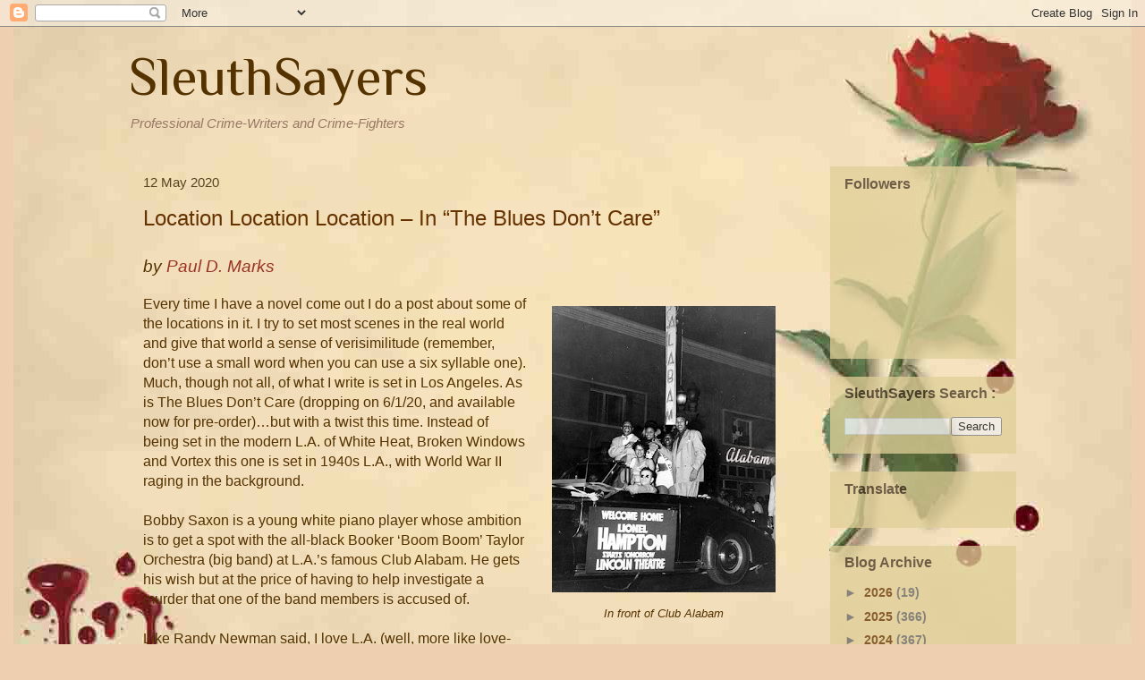

--- FILE ---
content_type: text/html; charset=UTF-8
request_url: https://www.sleuthsayers.org/2020/05/location-location-location-in-blues.html
body_size: 34262
content:
<!DOCTYPE html>
<html class='v2' dir='ltr' xmlns='http://www.w3.org/1999/xhtml' xmlns:b='http://www.google.com/2005/gml/b' xmlns:data='http://www.google.com/2005/gml/data' xmlns:expr='http://www.google.com/2005/gml/expr'>
<head>
<link href='https://www.blogger.com/static/v1/widgets/335934321-css_bundle_v2.css' rel='stylesheet' type='text/css'/>
<meta content='IE=EmulateIE7' http-equiv='X-UA-Compatible'/>
<meta content='width=1100' name='viewport'/>
<meta content='text/html; charset=UTF-8' http-equiv='Content-Type'/>
<meta content='blogger' name='generator'/>
<link href='https://www.sleuthsayers.org/favicon.ico' rel='icon' type='image/x-icon'/>
<link href='https://www.sleuthsayers.org/2020/05/location-location-location-in-blues.html' rel='canonical'/>
<link rel="alternate" type="application/atom+xml" title="SleuthSayers - Atom" href="https://www.sleuthsayers.org/feeds/posts/default" />
<link rel="alternate" type="application/rss+xml" title="SleuthSayers - RSS" href="https://www.sleuthsayers.org/feeds/posts/default?alt=rss" />
<link rel="service.post" type="application/atom+xml" title="SleuthSayers - Atom" href="https://www.blogger.com/feeds/3119105822589181967/posts/default" />

<link rel="alternate" type="application/atom+xml" title="SleuthSayers - Atom" href="https://www.sleuthsayers.org/feeds/7530585890203359902/comments/default" />
<!--Can't find substitution for tag [blog.ieCssRetrofitLinks]-->
<link href='https://blogger.googleusercontent.com/img/b/R29vZ2xl/AVvXsEj0oqVLBYg1lj1nFbgnAd3vRJFys_59TDTC5SKUHTCVpLUbiEfT9VcAN-HQHL62qyla81DAjqDiSdx2hsrF-nq_S5kDlsvRbqZtd23VqCqrhowTYGrgDQab8D5iw3rp8_mFFNyy8JUjLV4/s320/Club+Alabam+exterior+D1.jpg' rel='image_src'/>
<meta content='https://www.sleuthsayers.org/2020/05/location-location-location-in-blues.html' property='og:url'/>
<meta content='Location Location Location – In “The Blues Don’t Care”' property='og:title'/>
<meta content='A criminally compelling web site featuring professional crime writers and crime fighters.' property='og:description'/>
<meta content='https://blogger.googleusercontent.com/img/b/R29vZ2xl/AVvXsEj0oqVLBYg1lj1nFbgnAd3vRJFys_59TDTC5SKUHTCVpLUbiEfT9VcAN-HQHL62qyla81DAjqDiSdx2hsrF-nq_S5kDlsvRbqZtd23VqCqrhowTYGrgDQab8D5iw3rp8_mFFNyy8JUjLV4/w1200-h630-p-k-no-nu/Club+Alabam+exterior+D1.jpg' property='og:image'/>
<title>SleuthSayers: Location Location Location &#8211; In &#8220;The Blues Don&#8217;t Care&#8221;</title>
<style type='text/css'>@font-face{font-family:'Philosopher';font-style:normal;font-weight:400;font-display:swap;src:url(//fonts.gstatic.com/s/philosopher/v21/vEFV2_5QCwIS4_Dhez5jcWBjT0020NqfZ7c.woff2)format('woff2');unicode-range:U+0460-052F,U+1C80-1C8A,U+20B4,U+2DE0-2DFF,U+A640-A69F,U+FE2E-FE2F;}@font-face{font-family:'Philosopher';font-style:normal;font-weight:400;font-display:swap;src:url(//fonts.gstatic.com/s/philosopher/v21/vEFV2_5QCwIS4_Dhez5jcWBqT0020NqfZ7c.woff2)format('woff2');unicode-range:U+0301,U+0400-045F,U+0490-0491,U+04B0-04B1,U+2116;}@font-face{font-family:'Philosopher';font-style:normal;font-weight:400;font-display:swap;src:url(//fonts.gstatic.com/s/philosopher/v21/vEFV2_5QCwIS4_Dhez5jcWBhT0020NqfZ7c.woff2)format('woff2');unicode-range:U+0102-0103,U+0110-0111,U+0128-0129,U+0168-0169,U+01A0-01A1,U+01AF-01B0,U+0300-0301,U+0303-0304,U+0308-0309,U+0323,U+0329,U+1EA0-1EF9,U+20AB;}@font-face{font-family:'Philosopher';font-style:normal;font-weight:400;font-display:swap;src:url(//fonts.gstatic.com/s/philosopher/v21/vEFV2_5QCwIS4_Dhez5jcWBgT0020NqfZ7c.woff2)format('woff2');unicode-range:U+0100-02BA,U+02BD-02C5,U+02C7-02CC,U+02CE-02D7,U+02DD-02FF,U+0304,U+0308,U+0329,U+1D00-1DBF,U+1E00-1E9F,U+1EF2-1EFF,U+2020,U+20A0-20AB,U+20AD-20C0,U+2113,U+2C60-2C7F,U+A720-A7FF;}@font-face{font-family:'Philosopher';font-style:normal;font-weight:400;font-display:swap;src:url(//fonts.gstatic.com/s/philosopher/v21/vEFV2_5QCwIS4_Dhez5jcWBuT0020Nqf.woff2)format('woff2');unicode-range:U+0000-00FF,U+0131,U+0152-0153,U+02BB-02BC,U+02C6,U+02DA,U+02DC,U+0304,U+0308,U+0329,U+2000-206F,U+20AC,U+2122,U+2191,U+2193,U+2212,U+2215,U+FEFF,U+FFFD;}</style>
<style id='page-skin-1' type='text/css'><!--
/*
-----------------------------------------------
Blogger Template Style
Name:     Blood Rose
Designer: Leigh Lundin
URL:      https://sleuthsayers.blogspot.com/
----------------------------------------------- */
/* Variable definitions
====================
<Variable name="keycolor" description="Main Color" type="color" default="#ffffff"/>
<Group description="Page" selector="body">
<Variable name="body.font" description="Font" type="font"
default="normal normal 13px Arial, Tahoma, Helvetica, FreeSans, sans-serif"/>
<Variable name="body.background.color" description="Background Color" type="color" default="#000000"/>
<Variable name="body.text.color" description="Text Color" type="color" default="#ffffff"/>
</Group>
<Group description="Links" selector=".main-inner">
<Variable name="link.color" description="Link Color" type="color" default="#888888"/>
<Variable name="link.visited.color" description="Visited Color" type="color" default="#444444"/>
<Variable name="link.hover.color" description="Hover Color" type="color" default="#cccccc"/>
</Group>
<Group description="Blog Title" selector=".header h1">
<Variable name="header.font" description="Title Font" type="font"
default="normal bold 40px Arial, Tahoma, Helvetica, FreeSans, sans-serif"/>
<Variable name="header.text.color" description="Title Color" type="color" default="#553300" />
<Variable name="header.background.color" description="Header Background" type="color" default="transparent" />
</Group>
<Group description="Blog Description" selector=".header .description">
<Variable name="description.font" description="Font" type="font"
default="normal normal 14px Arial, Tahoma, Helvetica, FreeSans, sans-serif"/>
<Variable name="description.text.color" description="Text Color" type="color"
default="#553300" />
</Group>
<Group description="Tabs Text" selector=".tabs-inner .widget li a">
<Variable name="tabs.font" description="Font" type="font"
default="normal bold 14px Arial, Tahoma, Helvetica, FreeSans, sans-serif"/>
<Variable name="tabs.text.color" description="Text Color" type="color" default="#553300"/>
<Variable name="tabs.selected.text.color" description="Selected Color" type="color" default="#cc3300"/>
</Group>
<Group description="Tabs Background" selector=".tabs-outer .PageList">
<Variable name="tabs.background.color" description="Background Color" type="color" default="#141414"/>
<Variable name="tabs.selected.background.color" description="Selected Color" type="color" default="#444444"/>
<Variable name="tabs.border.color" description="Border Color" type="color" default="transparent"/>
</Group>
<Group description="Date Header" selector=".main-inner .widget h2.date-header, .main-inner .widget h2.date-header span">
<Variable name="date.font" description="Font" type="font"
default="normal normal 14px Arial, Tahoma, Helvetica, FreeSans, sans-serif"/>
<Variable name="date.text.color" description="Text Color" type="color" default="#666666"/>
<Variable name="date.border.color" description="Border Color" type="color" default="transparent"/>
</Group>
<Group description="Post Title" selector="h3.post-title, h4, h3.post-title a">
<Variable name="post.title.font" description="Font" type="font"
default="normal bold 22px Arial, Tahoma, Helvetica, FreeSans, sans-serif"/>
<Variable name="post.title.text.color" description="Text Color" type="color" default="#553300"/>
</Group>
<Group description="Post Background" selector=".post">
<Variable name="post.background.color" description="Background Color" type="color" default="#e0d099" />
<Variable name="post.border.color" description="Border Color" type="color" default="transparent" />
<Variable name="post.border.bevel.color" description="Bevel Color" type="color" default="transparent"/>
</Group>
<Group description="Gadget Title" selector="h2">
<Variable name="widget.title.font" description="Font" type="font"
default="normal bold 14px Arial, Tahoma, Helvetica, FreeSans, sans-serif"/>
<Variable name="widget.title.text.color" description="Text Color" type="color" default="#553300"/>
</Group>
<Group description="Gadget Text" selector=".sidebar .widget">
<Variable name="widget.font" description="Font" type="font"
default="normal normal 14px Arial, Tahoma, Helvetica, FreeSans, sans-serif"/>
<Variable name="widget.text.color" description="Text Color" type="color" default="#553300"/>
<Variable name="widget.alternate.text.color" description="Alternate Color" type="color" default="#666666"/>
</Group>
<Group description="Gadget Links" selector=".sidebar .widget">
<Variable name="widget.link.color" description="Link Color" type="color" default="#993322"/>
<Variable name="widget.link.visited.color" description="Visited Color" type="color" default="#331100"/>
<Variable name="widget.link.hover.color" description="Hover Color" type="color" default="#cc3300"/>
</Group>
<Group description="Gadget Background" selector=".sidebar .widget">
<Variable name="widget.background.color" description="Background Color" type="color" default="#141414"/>
<Variable name="widget.border.color" description="Border Color" type="color" default="#222222"/>
<Variable name="widget.border.bevel.color" description="Bevel Color" type="color" default="#000000"/>
</Group>
<Group description="Sidebar Background" selector=".column-left-inner .column-right-inner">
<Variable name="widget.outer.background.color" description="Background Color" type="color" default="transparent" />
</Group>
<Group description="Images" selector=".main-inner">
<Variable name="image.background.color" description="Background Color" type="color" default="transparent"/>
<Variable name="image.border.color" description="Border Color" type="color" default="transparent"/>
</Group>
<Group description="Feed" selector=".blog-feeds">
<Variable name="feed.text.color" description="Text Color" type="color" default="#553300"/>
</Group>
<Group description="Feed Links" selector=".blog-feeds">
<Variable name="feed.link.color" description="Link Color" type="color" default="#993322"/>
<Variable name="feed.link.visited.color" description="Visited Color" type="color" default="#331100"/>
<Variable name="feed.link.hover.color" description="Hover Color" type="color" default="#cc3300"/>
</Group>
<Group description="Pager" selector=".blog-pager">
<Variable name="pager.background.color" description="Background Color" type="color" default="transparent" />
</Group>
<Group description="Footer" selector=".footer-outer">
<Variable name="footer.background.color" description="Background Color" type="color" default="#e0d099" />
<Variable name="footer.text.color" description="Text Color" type="color" default="#553300" />
</Group>
<Variable name="title.shadow.spread" description="Title Shadow" type="length" default="-1px"/>
<Variable name="body.background" description="Body Background" type="background"
color="#eed0b0"
default="$(color) none repeat scroll top left"/>
<Variable name="body.background.gradient.cap" description="Body Gradient Cap" type="url"
default="none"/>
<Variable name="body.background.size" description="Body Background Size" type="string" default="auto"/>
<Variable name="tabs.background.gradient" description="Tabs Background Gradient" type="url"
default="none"/>
<Variable name="header.background.gradient" description="Header Background Gradient" type="url" default="none" />
<Variable name="header.padding.top" description="Header Top Padding" type="length" default="22px" />
<Variable name="header.margin.top" description="Header Top Margin" type="length" default="0" />
<Variable name="header.margin.bottom" description="Header Bottom Margin" type="length" default="0" />
<Variable name="widget.padding.top" description="Widget Padding Top" type="length" default="8px" />
<Variable name="widget.padding.side" description="Widget Padding Side" type="length" default="15px" />
<Variable name="widget.outer.margin.top" description="Widget Top Margin" type="length" default="0" />
<Variable name="widget.outer.background.gradient" description="Gradient" type="url" default="none" />
<Variable name="widget.border.radius" description="Gadget Border Radius" type="length" default="0" />
<Variable name="outer.shadow.spread" description="Outer Shadow Size" type="length" default="0" />
<Variable name="date.header.border.radius.top" description="Date Header Border Radius Top" type="length" default="0" />
<Variable name="date.header.position" description="Date Header Position" type="length" default="15px" />
<Variable name="date.space" description="Date Space" type="length" default="30px" />
<Variable name="date.position" description="Date Float" type="string" default="static" />
<Variable name="date.padding.bottom" description="Date Padding Bottom" type="length" default="0" />
<Variable name="date.border.size" description="Date Border Size" type="length" default="0" />
<Variable name="date.background" description="Date Background" type="background" color="transparent"
default="$(color) none no-repeat scroll top left" />
<Variable name="date.first.border.radius.top" description="Date First top radius" type="length" default="0" />
<Variable name="date.last.space.bottom" description="Date Last Space Bottom" type="length"
default="20px" />
<Variable name="date.last.border.radius.bottom" description="Date Last bottom radius" type="length" default="0" />
<Variable name="post.first.padding.top" description="First Post Padding Top" type="length" default="0" />
<Variable name="image.shadow.spread" description="Image Shadow Size" type="length" default="0"/>
<Variable name="image.border.radius" description="Image Border Radius" type="length" default="0"/>
<Variable name="separator.outdent" description="Separator Outdent" type="length" default="15px" />
<Variable name="title.separator.border.size" description="Widget Title Border Size" type="length" default="1px" />
<Variable name="list.separator.border.size" description="List Separator Border Size" type="length" default="1px" />
<Variable name="shadow.spread" description="Shadow Size" type="length" default="0"/>
<Variable name="startSide" description="Side where text starts in blog language" type="automatic" default="left"/>
<Variable name="endSide" description="Side where text ends in blog language" type="automatic" default="right"/>
<Variable name="date.side" description="Side where date header is placed" type="string" default="right"/>
<Variable name="pager.border.radius.top" description="Pager Border Top Radius" type="length" default="0" />
<Variable name="pager.space.top" description="Pager Top Space" type="length" default="1em" />
<Variable name="footer.background.gradient" description="Background Gradient" type="url" default="none" />
<Variable name="mobile.background.size" description="Mobile Background Size" type="string"
default="auto"/>
<Variable name="mobile.background.overlay" description="Mobile Background Overlay" type="string"
default="transparent none repeat scroll top left"/>
<Variable name="mobile.button.color" description="Mobile Button Color" type="color" default="#ffffff" />
*/
/* Content
----------------------------------------------- */
body, .body-fauxcolumn-outer {
font: normal normal 16px Arial, Tahoma, Helvetica, FreeSans, sans-serif;
color: #553300;
background: #eed0b0 url(https://blogger.googleusercontent.com/img/b/R29vZ2xl/AVvXsEiylxr2oBT6IiBaZMJu_MsL_l7USNBK_7u3BV2HADrBTGiyDoYhfGCJnUUH9035OV7PmrBEhUgFOZ4gXjoqrpsCBiYYRU6zt1ZdYtel6j1bke28nWE3JPVmv9Xq3SpJ33EkVkHeDbvHhhE/s0/antique_blotter_1250_shrink.jpg) no-repeat fixed top center;
}
html body .content-outer {
min-width: 0;
max-width: 100%;
width: 100%;
}
a:link {
text-decoration: none;
color: #993322;
}
a:visited {
text-decoration: none;
color: #331100;
}
a:hover {
text-decoration: underline;
color: #cc3300;
}
.body-fauxcolumn-outer .cap-top {
position: absolute;
z-index: 1;
height: 276px;
width: 100%;
background: transparent none repeat-x scroll top left;
_background-image: none;
}
/* Columns
----------------------------------------------- */
.content-inner {
padding: 0;
}
.header-inner .section {
margin: 0 16px;
}
.tabs-inner .section {
margin: 0 16px;
}
.main-inner {
padding-top: 30px;
}
.main-inner .column-center-inner,
.main-inner .column-left-inner,
.main-inner .column-right-inner {
padding: 0 5px;
}
*+html body .main-inner .column-center-inner {
margin-top: -30px;
}
#layout .main-inner .column-center-inner {
margin-top: 0;
}
/* Header
----------------------------------------------- */
.header-outer {
margin: 0 0 0 0;
background: transparent none repeat scroll 0 0;
}
.Header h1 {
font: normal normal 60px Philosopher;
color: #553300;
text-shadow: 0 0 -1px #000000;
}
.Header h1 a {
color: #553300;
}
.Header .description {
font: italic normal 15px Arial, Tahoma, Helvetica, FreeSans, sans-serif;
color: #997766;
}
.header-inner .Header .titlewrapper,
.header-inner .Header .descriptionwrapper {
padding-left: 0;
padding-right: 0;
margin-bottom: 0;
}
.header-inner .Header .titlewrapper {
padding-top: 22px;
}
/* Tabs
----------------------------------------------- */
.tabs-outer {
overflow: hidden;
position: relative;
background: transparent none repeat scroll 0 0;
}
#layout .tabs-outer {
overflow: visible;
}
.tabs-cap-top, .tabs-cap-bottom {
position: absolute;
width: 100%;
border-top: 1px solid #c0a154;
}
.tabs-cap-bottom {
bottom: 0;
}
.tabs-inner .widget li a {
display: inline-block;
margin: 0;
padding: .6em 1.5em;
font: normal bold 20px Georgia, Utopia, 'Palatino Linotype', Palatino, serif;
color: #cc3300;
border-top: 1px solid #c0a154;
border-bottom: 1px solid #c0a154;
border-left: 1px solid #c0a154;
}
.tabs-inner .widget li:last-child a {
border-right: 1px solid #c0a154;
}
.tabs-inner .widget li.selected a, .tabs-inner .widget li a:hover {
background: #7f4c00 none repeat-x scroll 0 -100px;
color: #553300;
}
/* Headings
----------------------------------------------- */
h2 {
font: normal bold 16px Verdana, Geneva, sans-serif;
color: #443322;
}
/* Widgets
----------------------------------------------- */
.main-inner .section {
margin: 0 27px;
padding: 0;
}
.main-inner .column-left-outer,
.main-inner .column-right-outer {
margin-top: 0;
}
#layout .main-inner .column-left-outer,
#layout .main-inner .column-right-outer {
margin-top: 0;
}
.main-inner .column-left-inner,
.main-inner .column-right-inner {
background: transparent none repeat 0 0;
-moz-box-shadow: 0 0 0 rgba(0, 0, 0, .2);
-webkit-box-shadow: 0 0 0 rgba(0, 0, 0, .2);
-goog-ms-box-shadow: 0 0 0 rgba(0, 0, 0, .2);
box-shadow: 0 0 0 rgba(0, 0, 0, .2);
-moz-border-radius: 0;
-webkit-border-radius: 0;
-goog-ms-border-radius: 0;
border-radius: 0;
}
#layout .main-inner .column-left-inner,
#layout .main-inner .column-right-inner {
margin-top: 0;
}
.sidebar .widget {
font: normal bold 14px Arial, Tahoma, Helvetica, FreeSans, sans-serif;
color: #221100;
}
.sidebar .widget a:link {
color: #663300;
}
.sidebar .widget a:visited {
color: #993300;
}
.sidebar .widget a:hover {
color: #ff3300;
}
.sidebar .widget h2 {
text-shadow: 0 0 -1px #000000;
}
.main-inner .widget {
background-color: #e0d099;
border: 1px solid transparent;
padding: 0 15px 15px;
margin: 20px -16px;
-moz-box-shadow: 0 0 0 rgba(0, 0, 0, .2);
-webkit-box-shadow: 0 0 0 rgba(0, 0, 0, .2);
-goog-ms-box-shadow: 0 0 0 rgba(0, 0, 0, .2);
box-shadow: 0 0 0 rgba(0, 0, 0, .2);
-moz-border-radius: 0;
-webkit-border-radius: 0;
-goog-ms-border-radius: 0;
border-radius: 0;
}
.main-inner .widget h2 {
margin: 0 -15px;
padding: .6em 15px .5em;
border-bottom: 1px solid transparent;
}
.footer-inner .widget h2 {
padding: 0 0 .4em;
border-bottom: 1px solid transparent;
}
.main-inner .widget h2 + div, .footer-inner .widget h2 + div {
border-top: 1px solid transparent;
padding-top: 8px;
}
.main-inner .widget .widget-content {
margin: 0 -15px;
padding: 7px 15px 0;
}
.main-inner .widget ul, .main-inner .widget #ArchiveList ul.flat {
margin: -8px -15px 0;
padding: 0;
list-style: none;
}
.main-inner .widget #ArchiveList {
margin: -8px 0 0;
}
.main-inner .widget ul li, .main-inner .widget #ArchiveList ul.flat li {
padding: .5em 15px;
text-indent: 0;
color: #666666;
border-top: 1px solid transparent;
border-bottom: 1px solid transparent;
}
.main-inner .widget #ArchiveList ul li {
padding-top: .25em;
padding-bottom: .25em;
}
.main-inner .widget ul li:first-child, .main-inner .widget #ArchiveList ul.flat li:first-child {
border-top: none;
}
.main-inner .widget ul li:last-child, .main-inner .widget #ArchiveList ul.flat li:last-child {
border-bottom: none;
}
.post-body {
position: relative;
}
.main-inner .widget .post-body ul {
padding: 0 2.5em;
margin: .5em 0;
list-style: disc;
}
.main-inner .widget .post-body ul li {
padding: 0.25em 0;
margin-bottom: .25em;
color: #553300;
border: none;
}
.footer-inner .widget ul {
padding: 0;
list-style: none;
}
.widget .zippy {
color: #666666;
}
/* Posts
----------------------------------------------- */
body .main-inner .Blog {
padding: 0;
margin-bottom: 1em;
background-color: transparent;
border: none;
-moz-box-shadow: 0 0 0 rgba(0, 0, 0, 0);
-webkit-box-shadow: 0 0 0 rgba(0, 0, 0, 0);
-goog-ms-box-shadow: 0 0 0 rgba(0, 0, 0, 0);
box-shadow: 0 0 0 rgba(0, 0, 0, 0);
}
.main-inner .section:last-child .Blog:last-child {
padding: 0;
margin-bottom: 1em;
}
.main-inner .widget h2.date-header {
margin: 0 -15px 1px;
padding: 0 0 0 0;
font: normal normal 15px Arial, Tahoma, Helvetica, FreeSans, sans-serif;
color: #554422;
background: transparent none no-repeat scroll top left;
border-top: 0 solid transparent;
border-bottom: 1px solid transparent;
-moz-border-radius-topleft: 0;
-moz-border-radius-topright: 0;
-webkit-border-top-left-radius: 0;
-webkit-border-top-right-radius: 0;
border-top-left-radius: 0;
border-top-right-radius: 0;
position: static;
bottom: 100%;
right: 15px;
text-shadow: 0 0 -1px #000000;
}
.main-inner .widget h2.date-header span {
font: normal normal 15px Arial, Tahoma, Helvetica, FreeSans, sans-serif;
display: block;
padding: .5em 15px;
border-left: 0 solid transparent;
border-right: 0 solid transparent;
}
.date-outer {
position: relative;
margin: 30px 0 20px;
padding: 0 15px;
background-color: transparent;
border: 1px solid transparent;
-moz-box-shadow: 0 0 0 rgba(0, 0, 0, .2);
-webkit-box-shadow: 0 0 0 rgba(0, 0, 0, .2);
-goog-ms-box-shadow: 0 0 0 rgba(0, 0, 0, .2);
box-shadow: 0 0 0 rgba(0, 0, 0, .2);
-moz-border-radius: 0;
-webkit-border-radius: 0;
-goog-ms-border-radius: 0;
border-radius: 0;
}
.date-outer:first-child {
margin-top: 0;
}
.date-outer:last-child {
margin-bottom: 20px;
-moz-border-radius-bottomleft: 0;
-moz-border-radius-bottomright: 0;
-webkit-border-bottom-left-radius: 0;
-webkit-border-bottom-right-radius: 0;
-goog-ms-border-bottom-left-radius: 0;
-goog-ms-border-bottom-right-radius: 0;
border-bottom-left-radius: 0;
border-bottom-right-radius: 0;
}
.date-posts {
margin: 0 -15px;
padding: 0 15px;
clear: both;
}
.post-outer, .inline-ad {
border-top: 1px solid transparent;
margin: 0 -15px;
padding: 15px 15px;
}
.post-outer {
padding-bottom: 10px;
}
.post-outer:first-child {
padding-top: 0;
border-top: none;
}
.post-outer:last-child, .inline-ad:last-child {
border-bottom: none;
}
.post-body {
position: relative;
}
.post-body img {
padding: 8px;
background: transparent;
border: 1px solid transparent;
-moz-box-shadow: 0 0 0 rgba(0, 0, 0, .2);
-webkit-box-shadow: 0 0 0 rgba(0, 0, 0, .2);
box-shadow: 0 0 0 rgba(0, 0, 0, .2);
-moz-border-radius: 0;
-webkit-border-radius: 0;
border-radius: 0;
}
h3.post-title, h4 {
font: normal normal 24px Verdana, Geneva, sans-serif;
color: #663300;
}
h3.post-title a {
font: normal normal 24px Verdana, Geneva, sans-serif;
color: #663300;
}
h3.post-title a:hover {
color: #cc3300;
text-decoration: underline;
}
.post-header {
margin: 0 0 1em;
}
.post-body {
line-height: 1.4;
}
.post-outer h2 {
color: #553300;
}
.post-footer {
margin: 1.5em 0 0;
}
#blog-pager {
padding: 15px;
font-size: 120%;
background-color: transparent;
border: 1px solid transparent;
-moz-box-shadow: 0 0 0 rgba(0, 0, 0, .2);
-webkit-box-shadow: 0 0 0 rgba(0, 0, 0, .2);
-goog-ms-box-shadow: 0 0 0 rgba(0, 0, 0, .2);
box-shadow: 0 0 0 rgba(0, 0, 0, .2);
-moz-border-radius: 0;
-webkit-border-radius: 0;
-goog-ms-border-radius: 0;
border-radius: 0;
-moz-border-radius-topleft: 0;
-moz-border-radius-topright: 0;
-webkit-border-top-left-radius: 0;
-webkit-border-top-right-radius: 0;
-goog-ms-border-top-left-radius: 0;
-goog-ms-border-top-right-radius: 0;
border-top-left-radius: 0;
border-top-right-radius-topright: 0;
margin-top: 1em;
}
.blog-feeds, .post-feeds {
margin: 1em 0;
text-align: center;
color: #c0a154;
}
.blog-feeds a, .post-feeds a {
color: #cc3300;
}
.blog-feeds a:visited, .post-feeds a:visited {
color: #993322;
}
.blog-feeds a:hover, .post-feeds a:hover {
color: #ff3300;
}
.post-outer .comments {
margin-top: 2em;
}
/* Footer
----------------------------------------------- */
.footer-outer {
margin: -0 0 -1px;
padding: 0 0 0;
color: #997755;
overflow: hidden;
}
.footer-fauxborder-left {
border-top: 1px solid transparent;
background: transparent none repeat scroll 0 0;
-moz-box-shadow: 0 0 0 rgba(0, 0, 0, .2);
-webkit-box-shadow: 0 0 0 rgba(0, 0, 0, .2);
-goog-ms-box-shadow: 0 0 0 rgba(0, 0, 0, .2);
box-shadow: 0 0 0 rgba(0, 0, 0, .2);
margin: 0 -0;
}
/* Mobile
----------------------------------------------- */
body.mobile {
background-size: auto;
}
.mobile .body-fauxcolumn-outer {
background: transparent none repeat scroll top left;
}
*+html body.mobile .main-inner .column-center-inner {
margin-top: 0;
}
.mobile .main-inner .widget {
padding: 0 0 15px;
}
.mobile .main-inner .widget h2 + div,
.mobile .footer-inner .widget h2 + div {
border-top: none;
padding-top: 0;
}
.mobile .footer-inner .widget h2 {
padding: 0.5em 0;
border-bottom: none;
}
.mobile .main-inner .widget .widget-content {
margin: 0;
padding: 7px 0 0;
}
.mobile .main-inner .widget ul,
.mobile .main-inner .widget #ArchiveList ul.flat {
margin: 0 -15px 0;
}
.mobile .main-inner .widget h2.date-header {
right: 0;
}
.mobile .date-header span {
padding: 0.4em 0;
}
.mobile .date-outer:first-child {
margin-bottom: 0;
border: 1px solid transparent;
-moz-border-radius-topleft: 0;
-moz-border-radius-topright: 0;
-webkit-border-top-left-radius: 0;
-webkit-border-top-right-radius: 0;
-goog-ms-border-top-left-radius: 0;
-goog-ms-border-top-right-radius: 0;
border-top-left-radius: 0;
border-top-right-radius: 0;
}
.mobile .date-outer {
border-color: transparent;
border-width: 0 1px 1px;
}
.mobile .date-outer:last-child {
margin-bottom: 0;
}
.mobile .main-inner {
padding: 0;
}
.mobile .header-inner .section {
margin: 0;
}
.mobile .blog-posts {
padding: 0 10px;
}
.mobile .post-outer, .mobile .inline-ad {
padding: 5px 0;
}
.mobile .tabs-inner .section {
margin: 0 10px;
}
.mobile .main-inner .widget h2 {
margin: 0;
padding: 0;
}
.mobile .main-inner .widget h2.date-header span {
padding: 0;
}
.mobile .main-inner .widget .widget-content {
margin: 0;
padding: 7px 0 0;
}
.mobile #blog-pager {
border: 1px solid transparent;
background: transparent none repeat scroll 0 0;
}
.mobile .main-inner .column-left-inner,
.mobile .main-inner .column-right-inner {
background: transparent none repeat 0 0;
-moz-box-shadow: none;
-webkit-box-shadow: none;
-goog-ms-box-shadow: none;
box-shadow: none;
}
.mobile .date-posts {
margin: 0;
padding: 0;
}
.mobile .footer-fauxborder-left {
margin: 0;
border-top: inherit;
}
.mobile .main-inner .section:last-child .Blog:last-child {
margin-bottom: 0;
}
.mobile-index-contents {
color: #553300;
}
.mobile .mobile-link-button {
background: #993322 none repeat scroll 0 0;
}
.mobile-link-button a:link, .mobile-link-button a:visited {
color: #ffffff;
}
.mobile .tabs-inner .PageList .widget-content {
background: transparent;
border-top: 1px solid;
border-color: #c0a154;
color: #cc3300;
}
.mobile .tabs-inner .PageList .widget-content .pagelist-arrow {
border-left: 1px solid #c0a154;
}
.column-right-outer {
/*	z-index:21;	*/
-webkit-opacity: 0.75;
-moz-opacity: 0.75;
filter: alpha(opacity=75);
-ms-filter:"progid:DXImageTransform.Microsoft.Alpha(Opacity=75)";
opacity: .75;
}
.column-right-inner {
/*	z-index:22;	*/
color: #332211;
}.column-right-outer {
/*	z-index:21;	*/
-webkit-opacity: 0.75;
-moz-opacity: 0.75;
filter: alpha(opacity=75);
-ms-filter:"progid:DXImageTransform.Microsoft.Alpha(Opacity=75)";
opacity: .75;
}
.column-right-inner {
/*	z-index:22;	*/
color: #332211;
}
--></style>
<style id='template-skin-1' type='text/css'><!--
body {
min-width: 1024px;
}
.content-outer, .content-fauxcolumn-outer, .region-inner {
min-width: 1024px;
max-width: 1024px;
_width: 1024px;
}
.main-inner .columns {
padding-left: 0px;
padding-right: 240px;
}
.main-inner .fauxcolumn-center-outer {
left: 0px;
right: 240px;
/* IE6 does not respect left and right together */
_width: expression(this.parentNode.offsetWidth -
parseInt("0px") -
parseInt("240px") + 'px');
}
.main-inner .fauxcolumn-left-outer {
width: 0px;
}
.main-inner .fauxcolumn-right-outer {
width: 240px;
}
.main-inner .column-left-outer {
width: 0px;
right: 100%;
margin-left: -0px;
}
.main-inner .column-right-outer {
width: 240px;
margin-right: -240px;
}
#layout {
min-width: 0;
}
#layout .content-outer {
min-width: 0;
width: 800px;
}
#layout .region-inner {
min-width: 0;
width: auto;
}
--></style>
<link href='https://www.blogger.com/dyn-css/authorization.css?targetBlogID=3119105822589181967&amp;zx=b3d5d696-ee5c-4087-ac8f-a0d42d939279' media='none' onload='if(media!=&#39;all&#39;)media=&#39;all&#39;' rel='stylesheet'/><noscript><link href='https://www.blogger.com/dyn-css/authorization.css?targetBlogID=3119105822589181967&amp;zx=b3d5d696-ee5c-4087-ac8f-a0d42d939279' rel='stylesheet'/></noscript>
<meta name='google-adsense-platform-account' content='ca-host-pub-1556223355139109'/>
<meta name='google-adsense-platform-domain' content='blogspot.com'/>

<link rel="stylesheet" href="https://fonts.googleapis.com/css2?display=swap&family=Inconsolata&family=Cousine&family=Courier+Prime&family=Courier"></head>
<body class='loading'>
<div class='navbar section' id='navbar'><div class='widget Navbar' data-version='1' id='Navbar1'><script type="text/javascript">
    function setAttributeOnload(object, attribute, val) {
      if(window.addEventListener) {
        window.addEventListener('load',
          function(){ object[attribute] = val; }, false);
      } else {
        window.attachEvent('onload', function(){ object[attribute] = val; });
      }
    }
  </script>
<div id="navbar-iframe-container"></div>
<script type="text/javascript" src="https://apis.google.com/js/platform.js"></script>
<script type="text/javascript">
      gapi.load("gapi.iframes:gapi.iframes.style.bubble", function() {
        if (gapi.iframes && gapi.iframes.getContext) {
          gapi.iframes.getContext().openChild({
              url: 'https://www.blogger.com/navbar/3119105822589181967?po\x3d7530585890203359902\x26origin\x3dhttps://www.sleuthsayers.org',
              where: document.getElementById("navbar-iframe-container"),
              id: "navbar-iframe"
          });
        }
      });
    </script><script type="text/javascript">
(function() {
var script = document.createElement('script');
script.type = 'text/javascript';
script.src = '//pagead2.googlesyndication.com/pagead/js/google_top_exp.js';
var head = document.getElementsByTagName('head')[0];
if (head) {
head.appendChild(script);
}})();
</script>
</div></div>
<div class='body-fauxcolumns'>
<div class='fauxcolumn-outer body-fauxcolumn-outer'>
<div class='cap-top'>
<div class='cap-left'></div>
<div class='cap-right'></div>
</div>
<div class='fauxborder-left'>
<div class='fauxborder-right'></div>
<div class='fauxcolumn-inner'>
</div>
</div>
<div class='cap-bottom'>
<div class='cap-left'></div>
<div class='cap-right'></div>
</div>
</div>
</div>
<div class='content'>
<div class='content-fauxcolumns'>
<div class='fauxcolumn-outer content-fauxcolumn-outer'>
<div class='cap-top'>
<div class='cap-left'></div>
<div class='cap-right'></div>
</div>
<div class='fauxborder-left'>
<div class='fauxborder-right'></div>
<div class='fauxcolumn-inner'>
</div>
</div>
<div class='cap-bottom'>
<div class='cap-left'></div>
<div class='cap-right'></div>
</div>
</div>
</div>
<div class='content-outer'>
<div class='content-cap-top cap-top'>
<div class='cap-left'></div>
<div class='cap-right'></div>
</div>
<div class='fauxborder-left content-fauxborder-left'>
<div class='fauxborder-right content-fauxborder-right'></div>
<div class='content-inner'>
<header>
<div class='header-outer'>
<div class='header-cap-top cap-top'>
<div class='cap-left'></div>
<div class='cap-right'></div>
</div>
<div class='fauxborder-left header-fauxborder-left'>
<div class='fauxborder-right header-fauxborder-right'></div>
<div class='region-inner header-inner'>
<div class='header section' id='header'><div class='widget Header' data-version='1' id='Header1'>
<div id='header-inner'>
<div class='titlewrapper'>
<h1 class='title'>
<a href='https://www.sleuthsayers.org/'>SleuthSayers</a>
</h1>
</div>
<div class='descriptionwrapper'>
<p class='description'><span>Professional Crime-Writers and Crime-Fighters</span></p>
</div>
</div>
</div></div>
</div>
</div>
<div class='header-cap-bottom cap-bottom'>
<div class='cap-left'></div>
<div class='cap-right'></div>
</div>
</div>
</header>
<div class='tabs-outer'>
<div class='tabs-cap-top cap-top'>
<div class='cap-left'></div>
<div class='cap-right'></div>
</div>
<div class='fauxborder-left tabs-fauxborder-left'>
<div class='fauxborder-right tabs-fauxborder-right'></div>
<div class='region-inner tabs-inner'>
<div class='tabs no-items section' id='crosscol'></div>
<div class='tabs no-items section' id='crosscol-overflow'></div>
</div>
</div>
<div class='tabs-cap-bottom cap-bottom'>
<div class='cap-left'></div>
<div class='cap-right'></div>
</div>
</div>
<div class='main-outer'>
<div class='main-cap-top cap-top'>
<div class='cap-left'></div>
<div class='cap-right'></div>
</div>
<div class='fauxborder-left main-fauxborder-left'>
<div class='fauxborder-right main-fauxborder-right'></div>
<div class='region-inner main-inner'>
<div class='columns fauxcolumns'>
<div class='fauxcolumn-outer fauxcolumn-center-outer'>
<div class='cap-top'>
<div class='cap-left'></div>
<div class='cap-right'></div>
</div>
<div class='fauxborder-left'>
<div class='fauxborder-right'></div>
<div class='fauxcolumn-inner'>
</div>
</div>
<div class='cap-bottom'>
<div class='cap-left'></div>
<div class='cap-right'></div>
</div>
</div>
<div class='fauxcolumn-outer fauxcolumn-left-outer'>
<div class='cap-top'>
<div class='cap-left'></div>
<div class='cap-right'></div>
</div>
<div class='fauxborder-left'>
<div class='fauxborder-right'></div>
<div class='fauxcolumn-inner'>
</div>
</div>
<div class='cap-bottom'>
<div class='cap-left'></div>
<div class='cap-right'></div>
</div>
</div>
<div class='fauxcolumn-outer fauxcolumn-right-outer'>
<div class='cap-top'>
<div class='cap-left'></div>
<div class='cap-right'></div>
</div>
<div class='fauxborder-left'>
<div class='fauxborder-right'></div>
<div class='fauxcolumn-inner'>
</div>
</div>
<div class='cap-bottom'>
<div class='cap-left'></div>
<div class='cap-right'></div>
</div>
</div>
<!-- corrects IE6 width calculation -->
<div class='columns-inner'>
<div class='column-center-outer'>
<div class='column-center-inner'>
<div class='main section' id='main'><div class='widget Blog' data-version='1' id='Blog1'>
<div class='blog-posts hfeed'>

          <div class="date-outer">
        
<h2 class='date-header'><span>12 May 2020</span></h2>

          <div class="date-posts">
        
<div class='post-outer'>
<div class='post hentry'>
<a name='7530585890203359902'></a>
<h3 class='post-title entry-title'>
Location Location Location &#8211; In &#8220;The Blues Don&#8217;t Care&#8221;
</h3>
<div class='post-header'>
<div class='post-header-line-1'></div>
<br/>
<span class='post-author vcard' style='font-style: italic; font-size: larger;'>
		   	by 
                
<span class='fn' itemprop='author' itemscope='itemscope' itemtype='https://schema.org/Person'>
<meta content='https://www.blogger.com/profile/15466234708772287399' itemprop='url'/>
<a href='https://www.blogger.com/profile/15466234708772287399' rel='author' title='author profile'>
<span itemprop='name'>Paul D. Marks</span>
</a>
</span>
</span>
</div>
<div class='post-body entry-content' id='post-body-7530585890203359902'>
<table cellpadding="0" cellspacing="0" class="tr-caption-container" style="float: right; margin-left: 1em; text-align: right;"><tbody>
<tr><td style="text-align: center;"><a href="https://blogger.googleusercontent.com/img/b/R29vZ2xl/AVvXsEj0oqVLBYg1lj1nFbgnAd3vRJFys_59TDTC5SKUHTCVpLUbiEfT9VcAN-HQHL62qyla81DAjqDiSdx2hsrF-nq_S5kDlsvRbqZtd23VqCqrhowTYGrgDQab8D5iw3rp8_mFFNyy8JUjLV4/s1600/Club+Alabam+exterior+D1.jpg" imageanchor="1" style="clear: right; margin-bottom: 1em; margin-left: auto; margin-right: auto;"><img border="0" data-original-height="640" data-original-width="500" height="320" src="https://blogger.googleusercontent.com/img/b/R29vZ2xl/AVvXsEj0oqVLBYg1lj1nFbgnAd3vRJFys_59TDTC5SKUHTCVpLUbiEfT9VcAN-HQHL62qyla81DAjqDiSdx2hsrF-nq_S5kDlsvRbqZtd23VqCqrhowTYGrgDQab8D5iw3rp8_mFFNyy8JUjLV4/s320/Club+Alabam+exterior+D1.jpg" width="250" /></a></td></tr>
<tr><td class="tr-caption" style="text-align: center;"><i>In front of Club Alabam</i></td></tr>
</tbody></table>
<div style="text-align: right;">
</div>
Every time I have a novel come out I do a post about some of the locations in it. I try to set most scenes in the real world and give that world a sense of verisimilitude (remember, don&#8217;t use a small word when you can use a six syllable one). Much, though not all, of what I write is set in Los Angeles. As is The Blues Don&#8217;t Care (dropping on 6/1/20, and available now for pre-order)&#8230;but with a twist this time. Instead of being set in the modern L.A. of White Heat, Broken Windows and Vortex this one is set in 1940s L.A., with World War II raging in the background.<br />
<br />
Bobby Saxon is a young white piano player whose ambition is to get a spot with the all-black Booker &#8216;Boom Boom&#8217; Taylor Orchestra (big band) at L.A.&#8217;s famous Club Alabam. He gets his wish but at the price of having to help investigate a murder that one of the band members is accused of.<br />
<br />
Like Randy Newman said, I love L.A. (well, more like love-hate, but overall love) and I really loved researching the locations and history of 1940s L.A. Bobby&#8217;s adventures take him on a wild ride through mid-century Los Angeles, from the swanky Sunset Tower apartments in West Hollywood to seedy pool rooms near downtown and the vibrant jazz scene of Central Avenue.<br />
<br />
So here are some of the stops on Bobby&#8217;s journey:<br />
<br />
<b>The Club Alabam and The Dunbar Hotel:</b> In the days when African-Americans couldn&#8217;t stay at most hotels and couldn&#8217;t go to just any &#8220;white&#8221; nightclubs&#8212;or other establishments&#8212;they formed their own businesses. In L.A. the heart of the black community during the mid-twentieth century was Central Avenue. Clothing stores, barbershops, restaurants, doctors, dentists and pretty much anything one could want could be found there. And the heart of Central was the Dunbar Hotel (formerly Hotel Sumerville), which featured an elegant lobby with arched windows and entry ways and Art Deco chandeliers. The Dunbar was where the cream of black society, entertainers, politicians, et al., stayed when they were in town. Duke Ellington kept a suite there. Right next door to the Dunbar was the most famous of the nightclubs (of which there were many) on Central, the Club Alabam. Bobby spends a lot of time at both the Alabam and the Dunbar. And it&#8217;s said that one night when W.C. Fields got drunk at the Alabam he stayed overnight at the Dunbar, accidentally integrating it.<br />
<br />
<div class="separator" style="clear: both; text-align: center;">
<a href="https://blogger.googleusercontent.com/img/b/R29vZ2xl/AVvXsEha-DXJ60oIOQ5kELMB_qcaulXvGhzxQnrNhPak7_H6MfELBC7ul8g7wvB6GwP2F7KrZhj23dtGJ89P-RXG7G7onG0Ma4UB9U820gMIDs2xPZOjnLhARlKTnFZ273YSOE7oLb3IlLwJ-_o/s1600/8a1f8b7a78da926c4ada8a27144d1ddc.jpg" imageanchor="1" style="margin-left: 1em; margin-right: 1em;"><img border="0" data-original-height="960" data-original-width="1578" height="194" src="https://blogger.googleusercontent.com/img/b/R29vZ2xl/AVvXsEha-DXJ60oIOQ5kELMB_qcaulXvGhzxQnrNhPak7_H6MfELBC7ul8g7wvB6GwP2F7KrZhj23dtGJ89P-RXG7G7onG0Ma4UB9U820gMIDs2xPZOjnLhARlKTnFZ273YSOE7oLb3IlLwJ-_o/s320/8a1f8b7a78da926c4ada8a27144d1ddc.jpg" width="320" /></a></div>
<table align="center" cellpadding="0" cellspacing="0" class="tr-caption-container" style="margin-left: auto; margin-right: auto; text-align: center;"><tbody>
<tr><td style="text-align: center;"><a href="https://blogger.googleusercontent.com/img/b/R29vZ2xl/AVvXsEixUxRMQXalPJu21p9v6ShWOWts3pxHP7kUtbctbsV4GVEacyRRKDSlx4vAZsj50hgw5bxeJgB4c9iLQGQPgySh9XIveEAzfkRpxVGx8jitfN_eECc61HPjlgp1gbBMnMPRt9Ty9jfnZvI/s1600/dunbarpostcard-thumb-600x376-88251.jpg" imageanchor="1" style="margin-left: auto; margin-right: auto;"><img border="0" data-original-height="376" data-original-width="600" height="200" src="https://blogger.googleusercontent.com/img/b/R29vZ2xl/AVvXsEixUxRMQXalPJu21p9v6ShWOWts3pxHP7kUtbctbsV4GVEacyRRKDSlx4vAZsj50hgw5bxeJgB4c9iLQGQPgySh9XIveEAzfkRpxVGx8jitfN_eECc61HPjlgp1gbBMnMPRt9Ty9jfnZvI/s320/dunbarpostcard-thumb-600x376-88251.jpg" width="320" /></a></td></tr>
<tr><td class="tr-caption" style="text-align: center;"><i>Two shots of the Dunbar Hotel, interior &amp; exterior.<br />It was formerly the Hotel Somerville.</i></td></tr>
</tbody></table>
<br />
<table cellpadding="0" cellspacing="0" class="tr-caption-container" style="float: right; margin-left: 1em; text-align: right;"><tbody>
<tr><td style="text-align: center;"><a href="https://blogger.googleusercontent.com/img/b/R29vZ2xl/AVvXsEioT1FZjY4QTJAoqeGXyMoTtteIzX-wCZYMsU_iYXZceFLK7UMwQIBXc9UOxEaTMjVEWP_yY7T4sNL8NItuaDxnoIQ0jFUeLsjhFKaMh3cYlTQEhXCSmlLGxzRdIeN3YTwAi4NEAT5Zg-c/s1600/marilyn-monroe-death-marilyn-moroe.jpg" imageanchor="1" style="clear: right; margin-bottom: 1em; margin-left: auto; margin-right: auto;"><img border="0" data-original-height="248" data-original-width="236" src="https://blogger.googleusercontent.com/img/b/R29vZ2xl/AVvXsEioT1FZjY4QTJAoqeGXyMoTtteIzX-wCZYMsU_iYXZceFLK7UMwQIBXc9UOxEaTMjVEWP_yY7T4sNL8NItuaDxnoIQ0jFUeLsjhFKaMh3cYlTQEhXCSmlLGxzRdIeN3YTwAi4NEAT5Zg-c/s1600/marilyn-monroe-death-marilyn-moroe.jpg" /></a></td></tr>
<tr><td class="tr-caption" style="text-align: center;"><i>Famous couple at Musso &amp; Frank.</i></td></tr>
</tbody></table>
<br />
<b>Musso &amp; Frank:</b> Has been a Hollywood watering hole for decades, since the 1920s. There was a back room bar where famous writers including F. Scott Fitzgerald, Ernest Hemingway, John Fante, Thomas Wolfe and William Faulkner hung out. Movies stars like Charlie Chaplin, Gary Cooper, Betty Davis, Ginger Rogers, Greta Garbo and Edward G. Robinson all dined there. It&#8217;s known for its red-coated waiters, many of whom have worked there for decades, probably since the time of the story (maybe?). In Blues, Bobby plays piano in exchange for a free meal, but pays dearly for that meal when he&#8217;s ambushed outside of the restaurant. Here&#8217;s a recent pic of Amy and me there. We didn&#8217;t get ambushed that night, but anything&#8217;s possible on Hollywood Boulevard.<br />
<br />
<table align="center" cellpadding="0" cellspacing="0" class="tr-caption-container" style="margin-left: auto; margin-right: auto; text-align: center;"><tbody>
<tr><td style="text-align: center;"><a href="https://blogger.googleusercontent.com/img/b/R29vZ2xl/AVvXsEj7y-bCanEvTT7h0NTgBEE9TqfcDF8gX1-u7BrHITl3z8ngCCFD7Shf8F-Xljdd1KWAOUavjdsdMkWtJe_SosjzKCvcHgy-JHv8gWB7DmwgXftN8-_YxAuvYertXEnRuMTWkz6FM-tIXys/s1600/Musso+Collage+D2.jpg" imageanchor="1" style="margin-left: auto; margin-right: auto;"><img border="0" data-original-height="588" data-original-width="1600" height="146" src="https://blogger.googleusercontent.com/img/b/R29vZ2xl/AVvXsEj7y-bCanEvTT7h0NTgBEE9TqfcDF8gX1-u7BrHITl3z8ngCCFD7Shf8F-Xljdd1KWAOUavjdsdMkWtJe_SosjzKCvcHgy-JHv8gWB7DmwgXftN8-_YxAuvYertXEnRuMTWkz6FM-tIXys/s400/Musso+Collage+D2.jpg" width="400" /></a></td></tr>
<tr><td class="tr-caption" style="text-align: center;"><i>Another famous couple at Musso &amp; Frank ;-)</i></td></tr>
</tbody></table>
<br />
<b>The La Brea Tar Pits:</b> Located on Rancho La Brea lands, the tar pits were a major excavation site in the 1910s for paleontologists from all over the world. In the 1920s ranch owner, Hancock, donated the land to Los Angeles County with the stipulation that the tar pits be designated as a protected park and that the fossils found there be retained and exhibited. When I was a kid we&#8217;d go on picnics at the park surrounding the tar pits and I have fond memories of them, including the acrid smell of the tar. Since those days the George C. Page Museum was built and fossil excavation continues to this day. Bobby visits the tar pits in a scene in the book, and let&#8217;s just say not all the bones in the tar pits are that old&#8230;.but you&#8217;ll have to read the book to find out what really happens there.<br />
<br />
<table align="center" cellpadding="0" cellspacing="0" class="tr-caption-container" style="margin-left: auto; margin-right: auto; text-align: center;"><tbody>
<tr><td style="text-align: center;"><a href="https://blogger.googleusercontent.com/img/b/R29vZ2xl/AVvXsEh26lpLU_uh6gSO_XZmyuPRBpV5VBxWv8BWPTakJ18i2dxNTGvVyX-AS2B4xRQ9bj9kWWEy4HcKTZ2C6KFDVZXhdQrI7tnJunlwE6k9vBhYhK8LoaICjt-50bsGqioAXfLmAllKRzjV1Vc/s1600/La_Brea_Tar_Pits_%25285463053773%2529.jpg" imageanchor="1" style="margin-left: auto; margin-right: auto;"><img border="0" data-original-height="1067" data-original-width="1600" height="266" src="https://blogger.googleusercontent.com/img/b/R29vZ2xl/AVvXsEh26lpLU_uh6gSO_XZmyuPRBpV5VBxWv8BWPTakJ18i2dxNTGvVyX-AS2B4xRQ9bj9kWWEy4HcKTZ2C6KFDVZXhdQrI7tnJunlwE6k9vBhYhK8LoaICjt-50bsGqioAXfLmAllKRzjV1Vc/s400/La_Brea_Tar_Pits_%25285463053773%2529.jpg" width="400" /></a></td></tr>
<tr><td class="tr-caption" style="text-align: center;"><i>La Brea Tar Pits (photo by Kimon Berlin)</i></td></tr>
</tbody></table>
<br />
<b>The Long Beach Pike:</b> In the novel, Bobby and his &#8220;partner&#8221; Sam Wilde head down to the Pike in Long Beach, while looking for clues. For decades the Pike was an amusement park by the sea. It featured a wooden roller coast, The Cyclone, with two tracks so cars could &#8220;race&#8221; each other. Bobby and Sam ride the coaster in one of the scenes at the Pike.<br />
<br />
<table align="center" cellpadding="0" cellspacing="0" class="tr-caption-container" style="margin-left: auto; margin-right: auto; text-align: center;"><tbody>
<tr><td style="text-align: center;"><a href="https://blogger.googleusercontent.com/img/b/R29vZ2xl/AVvXsEiRbS3nlPTFipmuol0OYNCVkdyTnnePyKihiLsmK-knCeDujKtg6b9h3eYoImy00pD0lJO86Gh3YNAmQ1lzSn7iVd2AamT9fDC3gEUur8mzYb9DBCETuDT23EE06sDKmHkC84tyh3Y7Bg8/s1600/Pike_1940.jpg" imageanchor="1" style="margin-left: auto; margin-right: auto;"><img border="0" data-original-height="604" data-original-width="800" height="241" src="https://blogger.googleusercontent.com/img/b/R29vZ2xl/AVvXsEiRbS3nlPTFipmuol0OYNCVkdyTnnePyKihiLsmK-knCeDujKtg6b9h3eYoImy00pD0lJO86Gh3YNAmQ1lzSn7iVd2AamT9fDC3gEUur8mzYb9DBCETuDT23EE06sDKmHkC84tyh3Y7Bg8/s320/Pike_1940.jpg" width="320" /></a></td></tr>
<tr><td class="tr-caption" style="text-align: center;"><i>Long Beach Pike</i></td></tr>
</tbody></table>
<br />
There was also a midway with arcade games, shooting galleries, fortune tellers and assorted shops. And because it was situated near Naval shipyards, it earned a reputation for being a hangout for rowdy sailors looking for girls. That&#8217;s the atmosphere that appealed to me as a setting for some of the scenes in Blues.<br />
<br />
In the 1970s it fell on hard times, got seedy and eventually closed.<br />
<br />
One of the challenges writing Blues was figuring out how Bobby and Sam got down to Long Beach in the 1940s, before freeways. I turned to the usual sources for help, the internet, books, etc. But the best source was buying old Los Angeles area street maps from eBay. They really helped in this regard and were just plain fascinating in general. My mom also helped with her memories of how to get from &#8220;here&#8221; to &#8220;there.&#8221;<br />
<br />
Here&#8217;s a short excerpt of Bobby and Sam heading to the Pike. When Bobby first meets Sam it&#8217;s not exactly under pleasant circumstances and Bobby isn&#8217;t sure if Sam is on his side or not, so the long ride to Long Beach is a little tense to say the least:<br />
<br />
<i>Long Beach was a navy town south of Los Angeles, the Pike its oceanside amusement quarter. Bobby knew there&#8217;d be lots of sailors around, if they ever actually made it to the Pike. They&#8217;d have to pass through the Wilmington oil fields on the way and that was as good a place as any to dispose of a body. The oil fields were a well-known dumping ground. Bodies were always bobbing up through the greasy black muck that leached to the surface.</i><br />
<i><br /></i>
<i>Bobby white-knuckled the steering wheel, gripping as hard as he could, mostly so Wilde wouldn&#8217;t notice his shaking hands. They passed through the oil field, with its forests of towering derricks&#8212;supplicants reaching for the sky. Safely past the dumping grounds, he loosened his grip on the wheel.</i><br />
<i><br /></i>
<i><br /></i>
<br />
<table cellpadding="0" cellspacing="0" class="tr-caption-container" style="float: right; margin-left: 1em; text-align: right;"><tbody>
<tr><td style="text-align: center;"><a href="https://blogger.googleusercontent.com/img/b/R29vZ2xl/AVvXsEjLQNDgMgaUM3L1tz4pSpGQRdvPUhHqGg-YNK57-DbAhRoxbh2yv-NFLCxPIRN3QDfyG4ycpt6hiSd28U1FI_YMRmt6JrElw5ILsQ-6-aagVU277r2cTzKudwciSUlwlwwJIfDhQC-u-do/s1600/Pickwick+Books%252C+LA%252C+circa+1965.2.jpg" imageanchor="1" style="clear: right; margin-bottom: 1em; margin-left: auto; margin-right: auto;"><img border="0" data-original-height="317" data-original-width="450" height="225" src="https://blogger.googleusercontent.com/img/b/R29vZ2xl/AVvXsEjLQNDgMgaUM3L1tz4pSpGQRdvPUhHqGg-YNK57-DbAhRoxbh2yv-NFLCxPIRN3QDfyG4ycpt6hiSd28U1FI_YMRmt6JrElw5ILsQ-6-aagVU277r2cTzKudwciSUlwlwwJIfDhQC-u-do/s320/Pickwick+Books%252C+LA%252C+circa+1965.2.jpg" width="320" /></a></td></tr>
<tr><td class="tr-caption" style="text-align: center;"><i>Pickwick Books (in case the sign didn't give it away :-) )</i></td></tr>
</tbody></table>
<b>Pickwick Bookshop:</b> I loved this place, which is, unfortunately, gone now. It was an institution on Hollywood Boulevard for decades. Three stories of books, books and more books. There was a time when there were a ton of bookstores on Hollywood Boulevard, most of them used or antiquarian. I think most are gone today, replaced by electronic stores and gimcrack souvenir shops in large part. And people running around dressed up like super heroes who, if you take their picture without paying some ridiculous fee will chase you down and&#8230; Bobby has occasion to go there in the story, but my favorite part of the scene there was cut. Supposedly this is a true story that actually happened there, but fictionalized to include Bobby. So here it is:<br />
<i><br /></i>
<i>Bobby looked away.</i><br />
<i>&#8220;There are no second acts in American life,&#8221; the salesman said, as Bobby handed him a five dollar bill.</i><br />
<i>&#8220;No, I guess not.&#8221;</i><br />
<i>&#8220;Know who said that?&#8221;</i><br />
<i>&#8220;Can&#8217;t say I do.&#8221;</i><br />
<i>&#8220;F. Scott Fitzgerald, the famous writer.&#8221;</i><br />
<i>&#8220;I like his books,&#8221; Bobby said. &#8220;But I don&#8217;t know the quote.&#8221;</i><br />
<i>&#8220;A man came in here one day looking for Fitzgerald&#8217;s The Great Gatsby. You know our store here&#8217;s on three floors, the first is current titles, the second level is for rare and unusual books. The third floor is for used books, bargains and the like.&#8221;</i><br />
<i>Why was the salesman telling him all this?</i><br />
<i>&#8220;So anyway, this man comes in and asks for Gatsby. The salesman tells him, &#8216;We don&#8217;t stock the work of dead authors on this floor. You&#8217;ll have to try upstairs.&#8217;&#8221;</i><br />
<i>&#8220;So did he find the book upstairs?&#8221;</i><br />
<i>&#8220;He did. And do you know what his name was?&#8221;</i><br />
<i>&#8220;No.&#8221;</i><br />
<table cellpadding="0" cellspacing="0" class="tr-caption-container" style="float: right; margin-left: 1em; text-align: right;"><tbody>
<tr><td style="text-align: center;"><a href="https://blogger.googleusercontent.com/img/b/R29vZ2xl/AVvXsEj2IWgjlb81GXWlg9o1EGq5V5spJR3Ibv9Kqq60oKIqnSSdoJujzsRBPgx0EZFKsaLu8ZP8MOut0Y14dVLgb7AL6vKLrMjMrd8E6NB-8NcYMcOCaRM8VmQ7YeEhMWDXAkWvuLxYL5O1goQ/s1600/Pickwick+Books+1.JPG" imageanchor="1" style="clear: right; margin-bottom: 1em; margin-left: auto; margin-right: auto;"><img border="0" data-original-height="641" data-original-width="462" height="320" src="https://blogger.googleusercontent.com/img/b/R29vZ2xl/AVvXsEj2IWgjlb81GXWlg9o1EGq5V5spJR3Ibv9Kqq60oKIqnSSdoJujzsRBPgx0EZFKsaLu8ZP8MOut0Y14dVLgb7AL6vKLrMjMrd8E6NB-8NcYMcOCaRM8VmQ7YeEhMWDXAkWvuLxYL5O1goQ/s320/Pickwick+Books+1.JPG" width="230" /></a></td></tr>
<tr><td class="tr-caption" style="text-align: center;"><i>Pickwick Books (interior)</i></td></tr>
</tbody></table>
<i>&#8220;F. Scott Fitzgerald. I didn&#8217;t even recognize him and it&#8217;s been making me sick ever since. Especially since he died shortly after that. Another customer who knew him told me my not recognizing him and thinking he was dead had a catastrophic effect on him.&#8221; The clerk looked at the book Bobby had set on the counter. &#8220;Thomas Wolfe. No, you certainly can&#8217;t go home again.&#8221;</i><i><br />&#8220;Neither you nor me.&#8221;</i><br />
<i>The clerk finished wrapping Bobby&#8217;s book in brown paper, tied it with string. He handed it to Bobby with a wink. &#8220;Here&#8217;s your change.&#8221;</i><br />
<i><br /></i><b>
Max Factor Building: </b>Bobby has occasion to go to the Max Factor building in Hollywood on Highland near Hollywood Boulevard. Max Factor is the famous Hollywood makeup artist, who branched out into a line of cosmetics that I think you can still buy today. He also had a salon where anyone could make an appointment and you might run into someone rich or famous while there. Bobby goes there on business, but feels a little funny, and maybe not for the obvious reasons. Today it&#8217;s the Hollywood Museum, so luckily here&#8217;s one building the Powers That Be didn&#8217;t tear down as happens so often in the City of Angels.<br />
<table align="center" cellpadding="0" cellspacing="0" class="tr-caption-container" style="margin-left: auto; margin-right: auto; text-align: center;"><tbody>
<tr><td style="text-align: center;"><a href="https://blogger.googleusercontent.com/img/b/R29vZ2xl/AVvXsEgztn7y14angoGHpZuQoP_QAv_TyIowGGXQwVEXDXjbyrgyc8jrMoFXY2hvDR5J3KF0uzb5ATNUpSPLKeSNh2yK47LfE0mqIlRIc0ZNT79tvHSRq8Vnw84FcDtq1fKu78rUIDngMCbTLLs/s1600/Max-Factor-Building-Circa-1935.jpg" imageanchor="1" style="margin-left: auto; margin-right: auto;"><img border="0" data-original-height="537" data-original-width="674" height="254" src="https://blogger.googleusercontent.com/img/b/R29vZ2xl/AVvXsEgztn7y14angoGHpZuQoP_QAv_TyIowGGXQwVEXDXjbyrgyc8jrMoFXY2hvDR5J3KF0uzb5ATNUpSPLKeSNh2yK47LfE0mqIlRIc0ZNT79tvHSRq8Vnw84FcDtq1fKu78rUIDngMCbTLLs/s320/Max-Factor-Building-Circa-1935.jpg" width="320" /></a></td></tr>
<tr><td class="tr-caption" style="text-align: center;"><i>Max Factor building (the pic doesn't do it justice)</i></td></tr>
</tbody></table>
<br />
<b>Cocoanut Grove:</b> The Cocoanut Grove nightclub in the Ambassador Hotel on Wilshire was one of the premier, if not <i>the</i> premier nightclub in L.A. for ages. On a darker note, the Ambassador is also where RFK was shot by Sirhan Sirhan in 1968. Bobby takes Margaret, a woman he&#8217;s interested in and someone who might know more than she&#8217;s saying about the murder, on a date there. It might not have worked out so well for him&#8230;<br />
<br />
<table align="center" cellpadding="0" cellspacing="0" class="tr-caption-container" style="margin-left: auto; margin-right: auto; text-align: center;"><tbody>
<tr><td style="text-align: center;"><a href="https://blogger.googleusercontent.com/img/b/R29vZ2xl/AVvXsEhHm7OEZa7HyUMpQ6Zv8Cq3FP6BVi_G8Zqg-vxzaIq3Rv9lt0GbuzVQTfhyCfK7gc_J0nPvGNvX4IBUKnn_9V31jAcBk5TfDh_QzmiFuPn_7BKNdhh4Q1qJMjRzqKmyE35Hp_MDpFAiBWA/s1600/Cocoanut+Grove+postcard+side+A.jpg" imageanchor="1" style="margin-left: auto; margin-right: auto;"><img border="0" data-original-height="506" data-original-width="808" height="250" src="https://blogger.googleusercontent.com/img/b/R29vZ2xl/AVvXsEhHm7OEZa7HyUMpQ6Zv8Cq3FP6BVi_G8Zqg-vxzaIq3Rv9lt0GbuzVQTfhyCfK7gc_J0nPvGNvX4IBUKnn_9V31jAcBk5TfDh_QzmiFuPn_7BKNdhh4Q1qJMjRzqKmyE35Hp_MDpFAiBWA/s400/Cocoanut+Grove+postcard+side+A.jpg" width="400" /></a></td></tr>
<tr><td class="tr-caption" style="text-align: center;"><i>Cocoanut Grove</i></td></tr>
</tbody></table>
<br />
<b>Clover Field (A.K.A. The Santa Monica Airport): </b>Douglas Aircraft worked out of Clover Field in the heart of Santa Monica. As such, during the war Warner Brothers technicians and artists came out from Burbank to camouflage the airfield so it couldn&#8217;t be seen from the air. Movie magic applied to real life. Bobby, his pal Sam Wilde, and Margaret wind up there when they&#8217;re chased by a mysterious car and end up almost breaching the base&#8217;s security, not something that is taken lightly by the MPs on duty. But what happens after that makes Bobby wish they&#8217;d been arrested by the MPs.<br />
<br />
<div class="separator" style="clear: both; text-align: center;">
</div>
<br />
<table align="center" cellpadding="0" cellspacing="0" class="tr-caption-container" style="margin-left: auto; margin-right: auto; text-align: center;"><tbody>
<tr><td style="text-align: center;"><a href="https://blogger.googleusercontent.com/img/b/R29vZ2xl/AVvXsEisnRH3timTA1FoDAs0K7Y71SqznDlcjaj22xJU_JMqYO4K510yv1p8Dc37ONINofKxnh13aS8C1VFx8YtgsSoxbuWaqM6nBJZmXGGax-6Ardk9Wa6u5NmN0-gpYteVRmYqXLwXOG_5JTg/s1600/d1_aerial_view.jpg" imageanchor="1" style="margin-left: auto; margin-right: auto;"><img border="0" data-original-height="593" data-original-width="800" height="237" src="https://blogger.googleusercontent.com/img/b/R29vZ2xl/AVvXsEisnRH3timTA1FoDAs0K7Y71SqznDlcjaj22xJU_JMqYO4K510yv1p8Dc37ONINofKxnh13aS8C1VFx8YtgsSoxbuWaqM6nBJZmXGGax-6Ardk9Wa6u5NmN0-gpYteVRmYqXLwXOG_5JTg/s320/d1_aerial_view.jpg" width="320" /></a></td></tr>
<tr><td class="tr-caption" style="text-align: center;"><i>Clover Field: the center/bottom half of the pic is the concealed Douglas Aircraft</i></td></tr>
</tbody></table>
<table align="center" cellpadding="0" cellspacing="0" class="tr-caption-container" style="margin-left: auto; margin-right: auto; text-align: center;"><tbody>
<tr><td style="text-align: center;"><a href="https://blogger.googleusercontent.com/img/b/R29vZ2xl/AVvXsEgdp3IfLRO5Re4FcgeGeIibkbQpUVDLpo3UWUJtF19JIimdDWt6pmBABfBVf591dcd9WjjuFg_Aie28uBREt3mq_H_n63NGKMQPJabsW7Yk7Kx9CvPIfJOnBFahfEP-nGfoAFuxfd2FBtU/s1600/lockeed-parking.jpg" imageanchor="1" style="margin-left: auto; margin-right: auto;"><img border="0" data-original-height="423" data-original-width="565" height="239" src="https://blogger.googleusercontent.com/img/b/R29vZ2xl/AVvXsEgdp3IfLRO5Re4FcgeGeIibkbQpUVDLpo3UWUJtF19JIimdDWt6pmBABfBVf591dcd9WjjuFg_Aie28uBREt3mq_H_n63NGKMQPJabsW7Yk7Kx9CvPIfJOnBFahfEP-nGfoAFuxfd2FBtU/s320/lockeed-parking.jpg" width="320" /></a></td></tr>
<tr><td class="tr-caption" style="text-align: center;"><i>Cars parked under the camouflage tarp</i></td></tr>
</tbody></table>
<br />
<table cellpadding="0" cellspacing="0" class="tr-caption-container" style="float: right; margin-left: 1em; text-align: right;"><tbody>
<tr><td style="text-align: center;"><a href="https://blogger.googleusercontent.com/img/b/R29vZ2xl/AVvXsEgcatb65ddwRK_jEqGCcITif6rXUevvsKk97sUCpExz6t7u0uFgRsHfel3rD-6fqX1vt259zHJtIQPMLZpMNqy33ArUDcErlIiZ8zLUSYT_B-LgO5HoF7F1zCUjPcILkiDW4s6Y4BFbhf4/s1600/Bradbury_building_lobby_and_ceiling.jpg" imageanchor="1" style="clear: right; margin-bottom: 1em; margin-left: auto; margin-right: auto;"><img border="0" data-original-height="1600" data-original-width="899" height="320" src="https://blogger.googleusercontent.com/img/b/R29vZ2xl/AVvXsEgcatb65ddwRK_jEqGCcITif6rXUevvsKk97sUCpExz6t7u0uFgRsHfel3rD-6fqX1vt259zHJtIQPMLZpMNqy33ArUDcErlIiZ8zLUSYT_B-LgO5HoF7F1zCUjPcILkiDW4s6Y4BFbhf4/s320/Bradbury_building_lobby_and_ceiling.jpg" width="179" /></a></td></tr>
<tr><td class="tr-caption" style="text-align: center;"><i>Bradbury Building (photo by Jay Walsh)</i></td></tr>
</tbody></table>
<b>The Bradbury Building: </b>With its atrium, caged wrought iron elevator and marble and brick is one of my favorite places in Los Angeles. I&#8217;m sure you&#8217;ve seen it &#8217;cause it&#8217;s been in many movies, especially the interior. Generally, one can&#8217;t go above the mezzanine as it&#8217;s still a functioning office building. I had a meeting there one time and felt <i>special </i>to be able to go up the elevator and walk the upper hall. Someone Bobby has an interest in has an office here, too. I don&#8217;t think his visit was as pleasant as mine&#8230; I did a whole SleuthSayers post on it some time back so if you want to check that out: <a href="https://www.sleuthsayers.org/2016/05/the-bradbury-building-screen-star.html" target="_blank"><span style="color: red;">https://www.sleuthsayers.org/2016/05/the-bradbury-building-screen-star.html</span></a> .<br />
<br />
These are a few of the places Bobby visits. I hope you&#8217;ve enjoyed this brief tour of 1940s Los Angeles. Stay tuned for more when the book comes out on June 1st. It&#8217;s available for pre-order now at <a href="https://www.amazon.com/Blues-Dont-Care-Bobby-Saxon/dp/1643960504" target="_blank"><span style="color: red;">Amazon</span></a>, <a href="https://www.barnesandnoble.com/w/the-blues-dont-care-paul-d-marks/1135674064" target="_blank"><span style="color: red;">BarnesandNoble.com</span></a> and&nbsp;<a href="https://books.apple.com/us/book/the-blues-dont-care/id1493799192" target="_blank"><span style="color: red;">iTunes</span></a><a href="https://books.apple.com/us/book/the-blues-dont-care/id1493799192" target="_blank"></a>.<br />
<div>
<br /></div>
<div style="text-align: center;">
<b>~.~.~</b></div>
<div class="separator" style="clear: both; text-align: center;">
</div>
<br />
And now for the usual BSP:<br />
<br />
My short story "Fade-Out On Bunker Hill" came in 2nd place in the Ellery Queen Mystery Magazine Readers Poll. In lieu of the pre-Edgars cocktail party, we had a virtual awards ceremony. You can see the whole thing (including my bookshelves) on YouTube. I want to thank Janet Hutchings and Jackie Sherbow of Ellery Queen and, of course, everyone who voted for it!<br />
<br />
<div class="separator" style="clear: both; text-align: center;">
<iframe allowfullscreen="" class="YOUTUBE-iframe-video" data-thumbnail-src="https://i.ytimg.com/vi/qWdoi_suC2Q/0.jpg" frameborder="0" height="266" src="https://www.youtube.com/embed/qWdoi_suC2Q?feature=player_embedded" width="320"></iframe></div>
<br />
<br />
Coming June 1st from Down &amp; Out Books &#8211;&nbsp;<a href="https://www.amazon.com/Blues-Dont-Care-Bobby-Saxon/dp/1643960504" target="_blank"><span style="color: red;">The Blues Don't Care</span></a>:<br />
<br />
&nbsp;&#8220;Paul D. Marks finds new gold in 40s&#8217; L.A. noir while exploring prejudices in race, culture, and sexual identity. He is one helluva writer.&#8221;<br />
&nbsp; &nbsp; &nbsp; &nbsp; &nbsp; &nbsp; &nbsp; &nbsp; &nbsp; &nbsp; &nbsp; &nbsp; &nbsp; &nbsp; &nbsp; &nbsp; &nbsp; &nbsp; &nbsp; &nbsp; &nbsp; &nbsp; &nbsp; &nbsp; &nbsp; &nbsp; &nbsp; &nbsp; &nbsp; &nbsp; &nbsp; &nbsp;&#8212;Michael Sears, author of the Jason Stafford series<br />
<br />
<div class="separator" style="clear: both; text-align: center;">
<a href="https://blogger.googleusercontent.com/img/b/R29vZ2xl/AVvXsEjBh2l1ldRwIzkQVffCGnijQRdHuN1gyGQjRXgNSQ5y8xGhsjTrM6HM9oxD-ioFBbhGmqEpp2iehc8zJxIRbUdJE7xMoqM0MSRRVpV-oqIVeu1g9AUInFhJsOy5o8CxwFuwtPVR_7SFn0o/s1600/cover-marks-blues-dont-care-print+%25281%2529.jpg" imageanchor="1" style="margin-left: 1em; margin-right: 1em;"><img border="0" data-original-height="1600" data-original-width="1029" height="320" src="https://blogger.googleusercontent.com/img/b/R29vZ2xl/AVvXsEjBh2l1ldRwIzkQVffCGnijQRdHuN1gyGQjRXgNSQ5y8xGhsjTrM6HM9oxD-ioFBbhGmqEpp2iehc8zJxIRbUdJE7xMoqM0MSRRVpV-oqIVeu1g9AUInFhJsOy5o8CxwFuwtPVR_7SFn0o/s320/cover-marks-blues-dont-care-print+%25281%2529.jpg" width="205" /></a></div>
<div class="separator" style="clear: both; text-align: center;">
</div>
<br />
<div class="separator" style="clear: both; text-align: center;">
</div>
<div class="separator" style="clear: both; text-align: center;">
</div>
<div class="separator" style="clear: both; text-align: center;">
</div>
<br />
<div style="text-align: center;">
<div style="text-align: left;">
Please join me on Facebook:&nbsp;<a href="http://www.facebook.com/paul.d.marks" target="_blank"><span style="color: red;">www.facebook.com/paul.d.marks</span></a>&nbsp;and check out my website&nbsp;&nbsp;<a href="http://www.pauldmarks.com/" target="_blank"><span style="color: red;">www.PaulDMarks.com</span></a></div>
</div>
<div style="text-align: left;">
<br /></div>
<div class="separator" style="clear: both;">
Click here to:&nbsp;<a href="http://pauldmarks.us10.list-manage1.com/subscribe?u=3454d98faad0eb9aac545dca3&amp;id=7bc73f0411" target="_blank"><span style="color: red;">Subscribe to my Newsletter</span></a></div>
<div class="separator" style="clear: both; text-align: center;">
</div>
<div style='clear: both;'></div>
</div>
<div class='post-footer'>
<div class='post-footer-line post-footer-line-1'><span class='post-author vcard'>
Posted by
<span class='fn'>Paul D. Marks</span>
</span>
<span class='post-timestamp'>
at
<a class='timestamp-link' href='https://www.sleuthsayers.org/2020/05/location-location-location-in-blues.html' rel='bookmark' title='permanent link'><abbr class='published' title='2020-05-12T00:01:00-04:00'>00:01</abbr></a>
</span>
<span class='post-comment-link'>
</span>
<span class='post-icons'>
<span class='item-action'>
<a href='https://www.blogger.com/email-post/3119105822589181967/7530585890203359902' title='Email Post'>
<img alt='' class='icon-action' height='13' src='https://img1.blogblog.com/img/icon18_email.gif' width='18'/>
</a>
</span>
<span class='item-control blog-admin pid-1992937062'>
<a href='https://www.blogger.com/post-edit.g?blogID=3119105822589181967&postID=7530585890203359902&from=pencil' title='Edit Post'>
<img alt='' class='icon-action' height='18' src='https://resources.blogblog.com/img/icon18_edit_allbkg.gif' width='18'/>
</a>
</span>
</span>
<div class='post-share-buttons goog-inline-block'>
<a class='goog-inline-block share-button sb-email' href='https://www.blogger.com/share-post.g?blogID=3119105822589181967&postID=7530585890203359902&target=email' target='_blank' title='Email This'><span class='share-button-link-text'>Email This</span></a><a class='goog-inline-block share-button sb-blog' href='https://www.blogger.com/share-post.g?blogID=3119105822589181967&postID=7530585890203359902&target=blog' onclick='window.open(this.href, "_blank", "height=270,width=475"); return false;' target='_blank' title='BlogThis!'><span class='share-button-link-text'>BlogThis!</span></a><a class='goog-inline-block share-button sb-twitter' href='https://www.blogger.com/share-post.g?blogID=3119105822589181967&postID=7530585890203359902&target=twitter' target='_blank' title='Share to X'><span class='share-button-link-text'>Share to X</span></a><a class='goog-inline-block share-button sb-facebook' href='https://www.blogger.com/share-post.g?blogID=3119105822589181967&postID=7530585890203359902&target=facebook' onclick='window.open(this.href, "_blank", "height=430,width=640"); return false;' target='_blank' title='Share to Facebook'><span class='share-button-link-text'>Share to Facebook</span></a><a class='goog-inline-block share-button sb-pinterest' href='https://www.blogger.com/share-post.g?blogID=3119105822589181967&postID=7530585890203359902&target=pinterest' target='_blank' title='Share to Pinterest'><span class='share-button-link-text'>Share to Pinterest</span></a>
</div>
<span class='post-backlinks post-comment-link'>
</span>
</div>
<div class='post-footer-line post-footer-line-2'><span class='post-labels'>
Labels:
<a href='https://www.sleuthsayers.org/search/label/1940s' rel='tag'>1940s</a>,
<a href='https://www.sleuthsayers.org/search/label/crime%20fiction' rel='tag'>crime fiction</a>,
<a href='https://www.sleuthsayers.org/search/label/Hollywood' rel='tag'>Hollywood</a>,
<a href='https://www.sleuthsayers.org/search/label/La%20Brea%20Tar%20pits' rel='tag'>La Brea Tar pits</a>,
<a href='https://www.sleuthsayers.org/search/label/Los%20Angeles' rel='tag'>Los Angeles</a>,
<a href='https://www.sleuthsayers.org/search/label/mysteries' rel='tag'>mysteries</a>,
<a href='https://www.sleuthsayers.org/search/label/novels' rel='tag'>novels</a>,
<a href='https://www.sleuthsayers.org/search/label/writers' rel='tag'>writers</a>
</span>
</div>
<div class='post-footer-line post-footer-line-3'><span class='post-location'>
</span>
</div>
</div>
</div>
<div class='comments' id='comments'>
<a name='comments'></a>
<h4>22 comments:</h4>
<div class='comments-content'>
<script async='async' src='' type='text/javascript'></script>
<script type='text/javascript'>
    (function() {
      var items = null;
      var msgs = null;
      var config = {};

// <![CDATA[
      var cursor = null;
      if (items && items.length > 0) {
        cursor = parseInt(items[items.length - 1].timestamp) + 1;
      }

      var bodyFromEntry = function(entry) {
        var text = (entry &&
                    ((entry.content && entry.content.$t) ||
                     (entry.summary && entry.summary.$t))) ||
            '';
        if (entry && entry.gd$extendedProperty) {
          for (var k in entry.gd$extendedProperty) {
            if (entry.gd$extendedProperty[k].name == 'blogger.contentRemoved') {
              return '<span class="deleted-comment">' + text + '</span>';
            }
          }
        }
        return text;
      }

      var parse = function(data) {
        cursor = null;
        var comments = [];
        if (data && data.feed && data.feed.entry) {
          for (var i = 0, entry; entry = data.feed.entry[i]; i++) {
            var comment = {};
            // comment ID, parsed out of the original id format
            var id = /blog-(\d+).post-(\d+)/.exec(entry.id.$t);
            comment.id = id ? id[2] : null;
            comment.body = bodyFromEntry(entry);
            comment.timestamp = Date.parse(entry.published.$t) + '';
            if (entry.author && entry.author.constructor === Array) {
              var auth = entry.author[0];
              if (auth) {
                comment.author = {
                  name: (auth.name ? auth.name.$t : undefined),
                  profileUrl: (auth.uri ? auth.uri.$t : undefined),
                  avatarUrl: (auth.gd$image ? auth.gd$image.src : undefined)
                };
              }
            }
            if (entry.link) {
              if (entry.link[2]) {
                comment.link = comment.permalink = entry.link[2].href;
              }
              if (entry.link[3]) {
                var pid = /.*comments\/default\/(\d+)\?.*/.exec(entry.link[3].href);
                if (pid && pid[1]) {
                  comment.parentId = pid[1];
                }
              }
            }
            comment.deleteclass = 'item-control blog-admin';
            if (entry.gd$extendedProperty) {
              for (var k in entry.gd$extendedProperty) {
                if (entry.gd$extendedProperty[k].name == 'blogger.itemClass') {
                  comment.deleteclass += ' ' + entry.gd$extendedProperty[k].value;
                } else if (entry.gd$extendedProperty[k].name == 'blogger.displayTime') {
                  comment.displayTime = entry.gd$extendedProperty[k].value;
                }
              }
            }
            comments.push(comment);
          }
        }
        return comments;
      };

      var paginator = function(callback) {
        if (hasMore()) {
          var url = config.feed + '?alt=json&v=2&orderby=published&reverse=false&max-results=50';
          if (cursor) {
            url += '&published-min=' + new Date(cursor).toISOString();
          }
          window.bloggercomments = function(data) {
            var parsed = parse(data);
            cursor = parsed.length < 50 ? null
                : parseInt(parsed[parsed.length - 1].timestamp) + 1
            callback(parsed);
            window.bloggercomments = null;
          }
          url += '&callback=bloggercomments';
          var script = document.createElement('script');
          script.type = 'text/javascript';
          script.src = url;
          document.getElementsByTagName('head')[0].appendChild(script);
        }
      };
      var hasMore = function() {
        return !!cursor;
      };
      var getMeta = function(key, comment) {
        if ('iswriter' == key) {
          var matches = !!comment.author
              && comment.author.name == config.authorName
              && comment.author.profileUrl == config.authorUrl;
          return matches ? 'true' : '';
        } else if ('deletelink' == key) {
          return config.baseUri + '/comment/delete/'
               + config.blogId + '/' + comment.id;
        } else if ('deleteclass' == key) {
          return comment.deleteclass;
        }
        return '';
      };

      var replybox = null;
      var replyUrlParts = null;
      var replyParent = undefined;

      var onReply = function(commentId, domId) {
        if (replybox == null) {
          // lazily cache replybox, and adjust to suit this style:
          replybox = document.getElementById('comment-editor');
          if (replybox != null) {
            replybox.height = '250px';
            replybox.style.display = 'block';
            replyUrlParts = replybox.src.split('#');
          }
        }
        if (replybox && (commentId !== replyParent)) {
          replybox.src = '';
          document.getElementById(domId).insertBefore(replybox, null);
          replybox.src = replyUrlParts[0]
              + (commentId ? '&parentID=' + commentId : '')
              + '#' + replyUrlParts[1];
          replyParent = commentId;
        }
      };

      var hash = (window.location.hash || '#').substring(1);
      var startThread, targetComment;
      if (/^comment-form_/.test(hash)) {
        startThread = hash.substring('comment-form_'.length);
      } else if (/^c[0-9]+$/.test(hash)) {
        targetComment = hash.substring(1);
      }

      // Configure commenting API:
      var configJso = {
        'maxDepth': config.maxThreadDepth
      };
      var provider = {
        'id': config.postId,
        'data': items,
        'loadNext': paginator,
        'hasMore': hasMore,
        'getMeta': getMeta,
        'onReply': onReply,
        'rendered': true,
        'initComment': targetComment,
        'initReplyThread': startThread,
        'config': configJso,
        'messages': msgs
      };

      var render = function() {
        if (window.goog && window.goog.comments) {
          var holder = document.getElementById('comment-holder');
          window.goog.comments.render(holder, provider);
        }
      };

      // render now, or queue to render when library loads:
      if (window.goog && window.goog.comments) {
        render();
      } else {
        window.goog = window.goog || {};
        window.goog.comments = window.goog.comments || {};
        window.goog.comments.loadQueue = window.goog.comments.loadQueue || [];
        window.goog.comments.loadQueue.push(render);
      }
    })();
// ]]>
  </script>
<div id='comment-holder'>
<div class="comment-thread toplevel-thread"><ol id="top-ra"><li class="comment" id="c939724195643202294"><div class="avatar-image-container"><img src="//resources.blogblog.com/img/blank.gif" alt=""/></div><div class="comment-block"><div class="comment-header"><cite class="user">janice law</cite><span class="icon user "></span><span class="datetime secondary-text"><a rel="nofollow" href="https://www.sleuthsayers.org/2020/05/location-location-location-in-blues.html?showComment=1589288194644#c939724195643202294">12 May, 2020 08:56</a></span></div><p class="comment-content">I can see that LA is your real Muse.<br><br>Best of luck with The Blues Don&#39;t Care</p><span class="comment-actions secondary-text"><a class="comment-reply" target="_self" data-comment-id="939724195643202294">Reply</a><span class="item-control blog-admin blog-admin pid-1360040998"><a target="_self" href="https://www.blogger.com/comment/delete/3119105822589181967/939724195643202294">Delete</a></span></span></div><div class="comment-replies"><div id="c939724195643202294-rt" class="comment-thread inline-thread hidden"><span class="thread-toggle thread-expanded"><span class="thread-arrow"></span><span class="thread-count"><a target="_self">Replies</a></span></span><ol id="c939724195643202294-ra" class="thread-chrome thread-expanded"><div></div><div id="c939724195643202294-continue" class="continue"><a class="comment-reply" target="_self" data-comment-id="939724195643202294">Reply</a></div></ol></div></div><div class="comment-replybox-single" id="c939724195643202294-ce"></div></li><li class="comment" id="c3530712570253306934"><div class="avatar-image-container"><img src="//blogger.googleusercontent.com/img/b/R29vZ2xl/AVvXsEjGtX5JwSPRY13uLLQ6dKS2Eiy7isjk5zOgCmwdHPZINClvr2YO2i4ogEevBOlEbrD8-HpF6318VYEST-uR3g4QO_ZubzcxQng0if_9kyZVhrFLqIW7P_t92m8eRd_Mxf0/s45-c/*" alt=""/></div><div class="comment-block"><div class="comment-header"><cite class="user"><a href="https://www.blogger.com/profile/15466234708772287399" rel="nofollow">Paul D. Marks</a></cite><span class="icon user blog-author"></span><span class="datetime secondary-text"><a rel="nofollow" href="https://www.sleuthsayers.org/2020/05/location-location-location-in-blues.html?showComment=1589290122194#c3530712570253306934">12 May, 2020 09:28</a></span></div><p class="comment-content">Thanks, Janice. LA is definitely one of my Muse, sometimes a harsh one.</p><span class="comment-actions secondary-text"><a class="comment-reply" target="_self" data-comment-id="3530712570253306934">Reply</a><span class="item-control blog-admin blog-admin pid-1992937062"><a target="_self" href="https://www.blogger.com/comment/delete/3119105822589181967/3530712570253306934">Delete</a></span></span></div><div class="comment-replies"><div id="c3530712570253306934-rt" class="comment-thread inline-thread hidden"><span class="thread-toggle thread-expanded"><span class="thread-arrow"></span><span class="thread-count"><a target="_self">Replies</a></span></span><ol id="c3530712570253306934-ra" class="thread-chrome thread-expanded"><div></div><div id="c3530712570253306934-continue" class="continue"><a class="comment-reply" target="_self" data-comment-id="3530712570253306934">Reply</a></div></ol></div></div><div class="comment-replybox-single" id="c3530712570253306934-ce"></div></li><li class="comment" id="c6801676483385000545"><div class="avatar-image-container"><img src="//www.blogger.com/img/blogger_logo_round_35.png" alt=""/></div><div class="comment-block"><div class="comment-header"><cite class="user"><a href="https://www.blogger.com/profile/07198988872512792834" rel="nofollow">Don Coffin</a></cite><span class="icon user "></span><span class="datetime secondary-text"><a rel="nofollow" href="https://www.sleuthsayers.org/2020/05/location-location-location-in-blues.html?showComment=1589291795362#c6801676483385000545">12 May, 2020 09:56</a></span></div><p class="comment-content">LA in the &#39;40s always seemed like an amazing place.  Thanks for the reinforcement.  And for the reminder of The Blues Don&#39;t Care...I can guarantee you one sale (grin).</p><span class="comment-actions secondary-text"><a class="comment-reply" target="_self" data-comment-id="6801676483385000545">Reply</a><span class="item-control blog-admin blog-admin pid-1429252023"><a target="_self" href="https://www.blogger.com/comment/delete/3119105822589181967/6801676483385000545">Delete</a></span></span></div><div class="comment-replies"><div id="c6801676483385000545-rt" class="comment-thread inline-thread hidden"><span class="thread-toggle thread-expanded"><span class="thread-arrow"></span><span class="thread-count"><a target="_self">Replies</a></span></span><ol id="c6801676483385000545-ra" class="thread-chrome thread-expanded"><div></div><div id="c6801676483385000545-continue" class="continue"><a class="comment-reply" target="_self" data-comment-id="6801676483385000545">Reply</a></div></ol></div></div><div class="comment-replybox-single" id="c6801676483385000545-ce"></div></li><li class="comment" id="c1785728153788960222"><div class="avatar-image-container"><img src="//blogger.googleusercontent.com/img/b/R29vZ2xl/AVvXsEiK0PRkpZOoCv4qbvsdkxXsyQsOUHhNgy5hpNJvXIMBk5SP4TeYiLkHwxHHwaF3jdtTxr5tBwEpF1QLg8Gdr-a_v3DvBJx8TVqfLj3m1RpMDOTWfbJhc6uVeSwcH0DWXw/s45-c/RT.JPG" alt=""/></div><div class="comment-block"><div class="comment-header"><cite class="user"><a href="https://www.blogger.com/profile/15523486296396710227" rel="nofollow">R.T. Lawton</a></cite><span class="icon user "></span><span class="datetime secondary-text"><a rel="nofollow" href="https://www.sleuthsayers.org/2020/05/location-location-location-in-blues.html?showComment=1589292547299#c1785728153788960222">12 May, 2020 10:09</a></span></div><p class="comment-content">Paul, thanks for the tour. Nice research and the photos to go with it.</p><span class="comment-actions secondary-text"><a class="comment-reply" target="_self" data-comment-id="1785728153788960222">Reply</a><span class="item-control blog-admin blog-admin pid-1122198042"><a target="_self" href="https://www.blogger.com/comment/delete/3119105822589181967/1785728153788960222">Delete</a></span></span></div><div class="comment-replies"><div id="c1785728153788960222-rt" class="comment-thread inline-thread hidden"><span class="thread-toggle thread-expanded"><span class="thread-arrow"></span><span class="thread-count"><a target="_self">Replies</a></span></span><ol id="c1785728153788960222-ra" class="thread-chrome thread-expanded"><div></div><div id="c1785728153788960222-continue" class="continue"><a class="comment-reply" target="_self" data-comment-id="1785728153788960222">Reply</a></div></ol></div></div><div class="comment-replybox-single" id="c1785728153788960222-ce"></div></li><li class="comment" id="c753059550603400736"><div class="avatar-image-container"><img src="//blogger.googleusercontent.com/img/b/R29vZ2xl/AVvXsEjGtX5JwSPRY13uLLQ6dKS2Eiy7isjk5zOgCmwdHPZINClvr2YO2i4ogEevBOlEbrD8-HpF6318VYEST-uR3g4QO_ZubzcxQng0if_9kyZVhrFLqIW7P_t92m8eRd_Mxf0/s45-c/*" alt=""/></div><div class="comment-block"><div class="comment-header"><cite class="user"><a href="https://www.blogger.com/profile/15466234708772287399" rel="nofollow">Paul D. Marks</a></cite><span class="icon user blog-author"></span><span class="datetime secondary-text"><a rel="nofollow" href="https://www.sleuthsayers.org/2020/05/location-location-location-in-blues.html?showComment=1589292568183#c753059550603400736">12 May, 2020 10:09</a></span></div><p class="comment-content">Thank you, Don. I appreciate the sale and the comment. When I was a kid L.A. was still Raymond Chandler&#39;s L.A. but then it began to change, tearing down a lot of the older L.A., like changing Bunker Hill completely. But luckily a lot of that still lives in movies and pictures and Chandler&#39;s novels.</p><span class="comment-actions secondary-text"><a class="comment-reply" target="_self" data-comment-id="753059550603400736">Reply</a><span class="item-control blog-admin blog-admin pid-1992937062"><a target="_self" href="https://www.blogger.com/comment/delete/3119105822589181967/753059550603400736">Delete</a></span></span></div><div class="comment-replies"><div id="c753059550603400736-rt" class="comment-thread inline-thread hidden"><span class="thread-toggle thread-expanded"><span class="thread-arrow"></span><span class="thread-count"><a target="_self">Replies</a></span></span><ol id="c753059550603400736-ra" class="thread-chrome thread-expanded"><div></div><div id="c753059550603400736-continue" class="continue"><a class="comment-reply" target="_self" data-comment-id="753059550603400736">Reply</a></div></ol></div></div><div class="comment-replybox-single" id="c753059550603400736-ce"></div></li><li class="comment" id="c7434812292360143943"><div class="avatar-image-container"><img src="//blogger.googleusercontent.com/img/b/R29vZ2xl/AVvXsEjGtX5JwSPRY13uLLQ6dKS2Eiy7isjk5zOgCmwdHPZINClvr2YO2i4ogEevBOlEbrD8-HpF6318VYEST-uR3g4QO_ZubzcxQng0if_9kyZVhrFLqIW7P_t92m8eRd_Mxf0/s45-c/*" alt=""/></div><div class="comment-block"><div class="comment-header"><cite class="user"><a href="https://www.blogger.com/profile/15466234708772287399" rel="nofollow">Paul D. Marks</a></cite><span class="icon user blog-author"></span><span class="datetime secondary-text"><a rel="nofollow" href="https://www.sleuthsayers.org/2020/05/location-location-location-in-blues.html?showComment=1589292607586#c7434812292360143943">12 May, 2020 10:10</a></span></div><p class="comment-content">Thanks, R.T. Glad you enjoyed the tour :-) .</p><span class="comment-actions secondary-text"><a class="comment-reply" target="_self" data-comment-id="7434812292360143943">Reply</a><span class="item-control blog-admin blog-admin pid-1992937062"><a target="_self" href="https://www.blogger.com/comment/delete/3119105822589181967/7434812292360143943">Delete</a></span></span></div><div class="comment-replies"><div id="c7434812292360143943-rt" class="comment-thread inline-thread hidden"><span class="thread-toggle thread-expanded"><span class="thread-arrow"></span><span class="thread-count"><a target="_self">Replies</a></span></span><ol id="c7434812292360143943-ra" class="thread-chrome thread-expanded"><div></div><div id="c7434812292360143943-continue" class="continue"><a class="comment-reply" target="_self" data-comment-id="7434812292360143943">Reply</a></div></ol></div></div><div class="comment-replybox-single" id="c7434812292360143943-ce"></div></li><li class="comment" id="c1301971321309597652"><div class="avatar-image-container"><img src="//blogger.googleusercontent.com/img/b/R29vZ2xl/AVvXsEi5Vj4mXGvkNaDSvjv7o4f8nAcqALi-eQkpqp58ENSH_c-hVaqvLaOCwov39P_5s8YU-O28NrKcSbhmUjkRIZOeHXBmAVgAnMpsZ-4MhntAisc5LIG14r7Ny87t3VA55g/s45-c/IMG_1727.JPG" alt=""/></div><div class="comment-block"><div class="comment-header"><cite class="user"><a href="https://www.blogger.com/profile/09177500620940251009" rel="nofollow">Jacqueline Seewald</a></cite><span class="icon user "></span><span class="datetime secondary-text"><a rel="nofollow" href="https://www.sleuthsayers.org/2020/05/location-location-location-in-blues.html?showComment=1589296508328#c1301971321309597652">12 May, 2020 11:15</a></span></div><p class="comment-content">Paul,<br><br>The novel sounds like a great read! I love all the interesting locations you describe. Wishing you much success with the new book.</p><span class="comment-actions secondary-text"><a class="comment-reply" target="_self" data-comment-id="1301971321309597652">Reply</a><span class="item-control blog-admin blog-admin pid-1811473233"><a target="_self" href="https://www.blogger.com/comment/delete/3119105822589181967/1301971321309597652">Delete</a></span></span></div><div class="comment-replies"><div id="c1301971321309597652-rt" class="comment-thread inline-thread hidden"><span class="thread-toggle thread-expanded"><span class="thread-arrow"></span><span class="thread-count"><a target="_self">Replies</a></span></span><ol id="c1301971321309597652-ra" class="thread-chrome thread-expanded"><div></div><div id="c1301971321309597652-continue" class="continue"><a class="comment-reply" target="_self" data-comment-id="1301971321309597652">Reply</a></div></ol></div></div><div class="comment-replybox-single" id="c1301971321309597652-ce"></div></li><li class="comment" id="c2012204468765000948"><div class="avatar-image-container"><img src="//blogger.googleusercontent.com/img/b/R29vZ2xl/AVvXsEhu9nCEbmIMOqvVw6tdILdoTyvcrKEJZNv0tDJZ_WI9Wyov90E8PBe1pCfE-ji5O5dQ29oDPe6rOfqm6zmEdWCl18hAYs2FdIKgBZjFlHqU15tCWsbhZQEMxoTr9c083g/s45-c/Gayle25EnhancedSmall.jpg" alt=""/></div><div class="comment-block"><div class="comment-header"><cite class="user"><a href="https://www.blogger.com/profile/12190573764848658894" rel="nofollow">GBPool</a></cite><span class="icon user "></span><span class="datetime secondary-text"><a rel="nofollow" href="https://www.sleuthsayers.org/2020/05/location-location-location-in-blues.html?showComment=1589300900333#c2012204468765000948">12 May, 2020 12:28</a></span></div><p class="comment-content">I am so glad you are keeping Old Hollywood and Old Los Angeles alive in your books. You basically are an historian as well as a novelist. </p><span class="comment-actions secondary-text"><a class="comment-reply" target="_self" data-comment-id="2012204468765000948">Reply</a><span class="item-control blog-admin blog-admin pid-809755944"><a target="_self" href="https://www.blogger.com/comment/delete/3119105822589181967/2012204468765000948">Delete</a></span></span></div><div class="comment-replies"><div id="c2012204468765000948-rt" class="comment-thread inline-thread hidden"><span class="thread-toggle thread-expanded"><span class="thread-arrow"></span><span class="thread-count"><a target="_self">Replies</a></span></span><ol id="c2012204468765000948-ra" class="thread-chrome thread-expanded"><div></div><div id="c2012204468765000948-continue" class="continue"><a class="comment-reply" target="_self" data-comment-id="2012204468765000948">Reply</a></div></ol></div></div><div class="comment-replybox-single" id="c2012204468765000948-ce"></div></li><li class="comment" id="c5703187033730620385"><div class="avatar-image-container"><img src="//blogger.googleusercontent.com/img/b/R29vZ2xl/AVvXsEgeOA63cqGsNXHyArW39sd5wZLimsyZzFdlGkgJYUB-0TjsUZDhtwjspdLnDz2hxlpZL8MVJZO_9dpbkd_rD-WlwAwQWeRoryJmS1xRTfXjWTPn06qcj5qzVNNL8eBFKw/s45-c/*" alt=""/></div><div class="comment-block"><div class="comment-header"><cite class="user"><a href="https://www.blogger.com/profile/02027877440748580764" rel="nofollow">Jan Christensen</a></cite><span class="icon user "></span><span class="datetime secondary-text"><a rel="nofollow" href="https://www.sleuthsayers.org/2020/05/location-location-location-in-blues.html?showComment=1589306944382#c5703187033730620385">12 May, 2020 14:09</a></span></div><p class="comment-content">What a fantastic post, Paul. I loved both the pictures and the commentary. Great good luck with your new book.</p><span class="comment-actions secondary-text"><a class="comment-reply" target="_self" data-comment-id="5703187033730620385">Reply</a><span class="item-control blog-admin blog-admin pid-1524117248"><a target="_self" href="https://www.blogger.com/comment/delete/3119105822589181967/5703187033730620385">Delete</a></span></span></div><div class="comment-replies"><div id="c5703187033730620385-rt" class="comment-thread inline-thread hidden"><span class="thread-toggle thread-expanded"><span class="thread-arrow"></span><span class="thread-count"><a target="_self">Replies</a></span></span><ol id="c5703187033730620385-ra" class="thread-chrome thread-expanded"><div></div><div id="c5703187033730620385-continue" class="continue"><a class="comment-reply" target="_self" data-comment-id="5703187033730620385">Reply</a></div></ol></div></div><div class="comment-replybox-single" id="c5703187033730620385-ce"></div></li><li class="comment" id="c2791708318891262340"><div class="avatar-image-container"><img src="//blogger.googleusercontent.com/img/b/R29vZ2xl/AVvXsEhDWqgWcxG8njd6CB11knRRGoW3DW5H5huBqYXqjPcz_7gP6KEtJ3_BUbiM5PohtJLRsQRZ8AsiGMMRL7e3kK_D0s24IrMevdvNvXWOlgTtze0b8kWrX-7DADkLEC2t4A/s45-c/Dx+1-4-14b.jpg" alt=""/></div><div class="comment-block"><div class="comment-header"><cite class="user"><a href="https://www.blogger.com/profile/03142721824657611738" rel="nofollow">O&#39;Neil De Noux</a></cite><span class="icon user "></span><span class="datetime secondary-text"><a rel="nofollow" href="https://www.sleuthsayers.org/2020/05/location-location-location-in-blues.html?showComment=1589308480140#c2791708318891262340">12 May, 2020 14:34</a></span></div><p class="comment-content">Fascinating. Sounds like a good one.</p><span class="comment-actions secondary-text"><a class="comment-reply" target="_self" data-comment-id="2791708318891262340">Reply</a><span class="item-control blog-admin blog-admin pid-1740276652"><a target="_self" href="https://www.blogger.com/comment/delete/3119105822589181967/2791708318891262340">Delete</a></span></span></div><div class="comment-replies"><div id="c2791708318891262340-rt" class="comment-thread inline-thread hidden"><span class="thread-toggle thread-expanded"><span class="thread-arrow"></span><span class="thread-count"><a target="_self">Replies</a></span></span><ol id="c2791708318891262340-ra" class="thread-chrome thread-expanded"><div></div><div id="c2791708318891262340-continue" class="continue"><a class="comment-reply" target="_self" data-comment-id="2791708318891262340">Reply</a></div></ol></div></div><div class="comment-replybox-single" id="c2791708318891262340-ce"></div></li><li class="comment" id="c8413171953713442444"><div class="avatar-image-container"><img src="//blogger.googleusercontent.com/img/b/R29vZ2xl/AVvXsEjGtX5JwSPRY13uLLQ6dKS2Eiy7isjk5zOgCmwdHPZINClvr2YO2i4ogEevBOlEbrD8-HpF6318VYEST-uR3g4QO_ZubzcxQng0if_9kyZVhrFLqIW7P_t92m8eRd_Mxf0/s45-c/*" alt=""/></div><div class="comment-block"><div class="comment-header"><cite class="user"><a href="https://www.blogger.com/profile/15466234708772287399" rel="nofollow">Paul D. Marks</a></cite><span class="icon user blog-author"></span><span class="datetime secondary-text"><a rel="nofollow" href="https://www.sleuthsayers.org/2020/05/location-location-location-in-blues.html?showComment=1589323358129#c8413171953713442444">12 May, 2020 18:42</a></span></div><p class="comment-content">Thanks, Jacqueline. If you get it I hope you&#8217;ll enjoy it. As for the locations, even though I&#8217;m used to them I&#8217;m still fascinated by them.</p><span class="comment-actions secondary-text"><a class="comment-reply" target="_self" data-comment-id="8413171953713442444">Reply</a><span class="item-control blog-admin blog-admin pid-1992937062"><a target="_self" href="https://www.blogger.com/comment/delete/3119105822589181967/8413171953713442444">Delete</a></span></span></div><div class="comment-replies"><div id="c8413171953713442444-rt" class="comment-thread inline-thread hidden"><span class="thread-toggle thread-expanded"><span class="thread-arrow"></span><span class="thread-count"><a target="_self">Replies</a></span></span><ol id="c8413171953713442444-ra" class="thread-chrome thread-expanded"><div></div><div id="c8413171953713442444-continue" class="continue"><a class="comment-reply" target="_self" data-comment-id="8413171953713442444">Reply</a></div></ol></div></div><div class="comment-replybox-single" id="c8413171953713442444-ce"></div></li><li class="comment" id="c2661850108419961207"><div class="avatar-image-container"><img src="//blogger.googleusercontent.com/img/b/R29vZ2xl/AVvXsEjGtX5JwSPRY13uLLQ6dKS2Eiy7isjk5zOgCmwdHPZINClvr2YO2i4ogEevBOlEbrD8-HpF6318VYEST-uR3g4QO_ZubzcxQng0if_9kyZVhrFLqIW7P_t92m8eRd_Mxf0/s45-c/*" alt=""/></div><div class="comment-block"><div class="comment-header"><cite class="user"><a href="https://www.blogger.com/profile/15466234708772287399" rel="nofollow">Paul D. Marks</a></cite><span class="icon user blog-author"></span><span class="datetime secondary-text"><a rel="nofollow" href="https://www.sleuthsayers.org/2020/05/location-location-location-in-blues.html?showComment=1589323379382#c2661850108419961207">12 May, 2020 18:42</a></span></div><p class="comment-content">Thanks, Gayle. I&#8217;m a very amateur historian at best, but I do enjoy it.</p><span class="comment-actions secondary-text"><a class="comment-reply" target="_self" data-comment-id="2661850108419961207">Reply</a><span class="item-control blog-admin blog-admin pid-1992937062"><a target="_self" href="https://www.blogger.com/comment/delete/3119105822589181967/2661850108419961207">Delete</a></span></span></div><div class="comment-replies"><div id="c2661850108419961207-rt" class="comment-thread inline-thread hidden"><span class="thread-toggle thread-expanded"><span class="thread-arrow"></span><span class="thread-count"><a target="_self">Replies</a></span></span><ol id="c2661850108419961207-ra" class="thread-chrome thread-expanded"><div></div><div id="c2661850108419961207-continue" class="continue"><a class="comment-reply" target="_self" data-comment-id="2661850108419961207">Reply</a></div></ol></div></div><div class="comment-replybox-single" id="c2661850108419961207-ce"></div></li><li class="comment" id="c6026829758653625059"><div class="avatar-image-container"><img src="//blogger.googleusercontent.com/img/b/R29vZ2xl/AVvXsEjGtX5JwSPRY13uLLQ6dKS2Eiy7isjk5zOgCmwdHPZINClvr2YO2i4ogEevBOlEbrD8-HpF6318VYEST-uR3g4QO_ZubzcxQng0if_9kyZVhrFLqIW7P_t92m8eRd_Mxf0/s45-c/*" alt=""/></div><div class="comment-block"><div class="comment-header"><cite class="user"><a href="https://www.blogger.com/profile/15466234708772287399" rel="nofollow">Paul D. Marks</a></cite><span class="icon user blog-author"></span><span class="datetime secondary-text"><a rel="nofollow" href="https://www.sleuthsayers.org/2020/05/location-location-location-in-blues.html?showComment=1589323396858#c6026829758653625059">12 May, 2020 18:43</a></span></div><p class="comment-content">Thank you, Jan. I felt like I might be rambling a bit, but was having too much with it to unramble :-) .</p><span class="comment-actions secondary-text"><a class="comment-reply" target="_self" data-comment-id="6026829758653625059">Reply</a><span class="item-control blog-admin blog-admin pid-1992937062"><a target="_self" href="https://www.blogger.com/comment/delete/3119105822589181967/6026829758653625059">Delete</a></span></span></div><div class="comment-replies"><div id="c6026829758653625059-rt" class="comment-thread inline-thread hidden"><span class="thread-toggle thread-expanded"><span class="thread-arrow"></span><span class="thread-count"><a target="_self">Replies</a></span></span><ol id="c6026829758653625059-ra" class="thread-chrome thread-expanded"><div></div><div id="c6026829758653625059-continue" class="continue"><a class="comment-reply" target="_self" data-comment-id="6026829758653625059">Reply</a></div></ol></div></div><div class="comment-replybox-single" id="c6026829758653625059-ce"></div></li><li class="comment" id="c2219323183863920470"><div class="avatar-image-container"><img src="//blogger.googleusercontent.com/img/b/R29vZ2xl/AVvXsEhc7NbKaoJsHp4vXzEo6wO_bVFtuXO2pjcpPeny62h7BckqkAsWSDMHJ3h0bLjPfWItZNdH89O_LaMMy-fuvhRwooHCS9TkkEdeSpU3fVPjp554cPjnzgTb4Umg8bDk1Q/s45-c/Kaye-4.jpg" alt=""/></div><div class="comment-block"><div class="comment-header"><cite class="user"><a href="https://www.blogger.com/profile/05596677617002735674" rel="nofollow">Kaye George</a></cite><span class="icon user "></span><span class="datetime secondary-text"><a rel="nofollow" href="https://www.sleuthsayers.org/2020/05/location-location-location-in-blues.html?showComment=1589328012551#c2219323183863920470">12 May, 2020 20:00</a></span></div><p class="comment-content">I always love seeing old LA through your eyes, Paul. Thanks for the trip. I&#39;m looking forward to the new release!</p><span class="comment-actions secondary-text"><a class="comment-reply" target="_self" data-comment-id="2219323183863920470">Reply</a><span class="item-control blog-admin blog-admin pid-1978912435"><a target="_self" href="https://www.blogger.com/comment/delete/3119105822589181967/2219323183863920470">Delete</a></span></span></div><div class="comment-replies"><div id="c2219323183863920470-rt" class="comment-thread inline-thread hidden"><span class="thread-toggle thread-expanded"><span class="thread-arrow"></span><span class="thread-count"><a target="_self">Replies</a></span></span><ol id="c2219323183863920470-ra" class="thread-chrome thread-expanded"><div></div><div id="c2219323183863920470-continue" class="continue"><a class="comment-reply" target="_self" data-comment-id="2219323183863920470">Reply</a></div></ol></div></div><div class="comment-replybox-single" id="c2219323183863920470-ce"></div></li><li class="comment" id="c3048249251178888698"><div class="avatar-image-container"><img src="//blogger.googleusercontent.com/img/b/R29vZ2xl/AVvXsEhc7NbKaoJsHp4vXzEo6wO_bVFtuXO2pjcpPeny62h7BckqkAsWSDMHJ3h0bLjPfWItZNdH89O_LaMMy-fuvhRwooHCS9TkkEdeSpU3fVPjp554cPjnzgTb4Umg8bDk1Q/s45-c/Kaye-4.jpg" alt=""/></div><div class="comment-block"><div class="comment-header"><cite class="user"><a href="https://www.blogger.com/profile/05596677617002735674" rel="nofollow">Kaye George</a></cite><span class="icon user "></span><span class="datetime secondary-text"><a rel="nofollow" href="https://www.sleuthsayers.org/2020/05/location-location-location-in-blues.html?showComment=1589328943053#c3048249251178888698">12 May, 2020 20:15</a></span></div><p class="comment-content">I have to add another comment after watching the video. Thanks so much for posting that!</p><span class="comment-actions secondary-text"><a class="comment-reply" target="_self" data-comment-id="3048249251178888698">Reply</a><span class="item-control blog-admin blog-admin pid-1978912435"><a target="_self" href="https://www.blogger.com/comment/delete/3119105822589181967/3048249251178888698">Delete</a></span></span></div><div class="comment-replies"><div id="c3048249251178888698-rt" class="comment-thread inline-thread hidden"><span class="thread-toggle thread-expanded"><span class="thread-arrow"></span><span class="thread-count"><a target="_self">Replies</a></span></span><ol id="c3048249251178888698-ra" class="thread-chrome thread-expanded"><div></div><div id="c3048249251178888698-continue" class="continue"><a class="comment-reply" target="_self" data-comment-id="3048249251178888698">Reply</a></div></ol></div></div><div class="comment-replybox-single" id="c3048249251178888698-ce"></div></li><li class="comment" id="c7261571401317406614"><div class="avatar-image-container"><img src="//blogger.googleusercontent.com/img/b/R29vZ2xl/AVvXsEjGtX5JwSPRY13uLLQ6dKS2Eiy7isjk5zOgCmwdHPZINClvr2YO2i4ogEevBOlEbrD8-HpF6318VYEST-uR3g4QO_ZubzcxQng0if_9kyZVhrFLqIW7P_t92m8eRd_Mxf0/s45-c/*" alt=""/></div><div class="comment-block"><div class="comment-header"><cite class="user"><a href="https://www.blogger.com/profile/15466234708772287399" rel="nofollow">Paul D. Marks</a></cite><span class="icon user blog-author"></span><span class="datetime secondary-text"><a rel="nofollow" href="https://www.sleuthsayers.org/2020/05/location-location-location-in-blues.html?showComment=1589332075587#c7261571401317406614">12 May, 2020 21:07</a></span></div><p class="comment-content">Thanks for your comments, Kaye. I do sort of live in the past where L.A. is concerned :-) . And glad you enjoyed the video.</p><span class="comment-actions secondary-text"><a class="comment-reply" target="_self" data-comment-id="7261571401317406614">Reply</a><span class="item-control blog-admin blog-admin pid-1992937062"><a target="_self" href="https://www.blogger.com/comment/delete/3119105822589181967/7261571401317406614">Delete</a></span></span></div><div class="comment-replies"><div id="c7261571401317406614-rt" class="comment-thread inline-thread hidden"><span class="thread-toggle thread-expanded"><span class="thread-arrow"></span><span class="thread-count"><a target="_self">Replies</a></span></span><ol id="c7261571401317406614-ra" class="thread-chrome thread-expanded"><div></div><div id="c7261571401317406614-continue" class="continue"><a class="comment-reply" target="_self" data-comment-id="7261571401317406614">Reply</a></div></ol></div></div><div class="comment-replybox-single" id="c7261571401317406614-ce"></div></li><li class="comment" id="c1032163364346187008"><div class="avatar-image-container"><img src="//blogger.googleusercontent.com/img/b/R29vZ2xl/AVvXsEhSMUAMN236MVZUeMtuzVgBGCYlbdnwiKSoMbJmTwOT6Rrg9J01pLgCjyQO1NnDLGig9B_Rr8N2vvhkSxUZuUdkok9cB4H2oeYXl4YHWHoaqhoNrygLwOM8WUsWgO3ygA/s45-c/LeighR512.jpg" alt=""/></div><div class="comment-block"><div class="comment-header"><cite class="user"><a href="https://www.blogger.com/profile/07921276795499571578" rel="nofollow">Leigh Lundin</a></cite><span class="icon user "></span><span class="datetime secondary-text"><a rel="nofollow" href="https://www.sleuthsayers.org/2020/05/location-location-location-in-blues.html?showComment=1589336363533#c1032163364346187008">12 May, 2020 22:19</a></span></div><p class="comment-content">Rats! I like that Fitzgerald story! Like Kaye said, I like learning about LA from you.<br><br>My only problem with verisimilitude is spelling it. I never seem to come up with enough &#39;i&#39;s.<br></p><span class="comment-actions secondary-text"><a class="comment-reply" target="_self" data-comment-id="1032163364346187008">Reply</a><span class="item-control blog-admin blog-admin pid-1886723687"><a target="_self" href="https://www.blogger.com/comment/delete/3119105822589181967/1032163364346187008">Delete</a></span></span></div><div class="comment-replies"><div id="c1032163364346187008-rt" class="comment-thread inline-thread hidden"><span class="thread-toggle thread-expanded"><span class="thread-arrow"></span><span class="thread-count"><a target="_self">Replies</a></span></span><ol id="c1032163364346187008-ra" class="thread-chrome thread-expanded"><div></div><div id="c1032163364346187008-continue" class="continue"><a class="comment-reply" target="_self" data-comment-id="1032163364346187008">Reply</a></div></ol></div></div><div class="comment-replybox-single" id="c1032163364346187008-ce"></div></li><li class="comment" id="c6026144912544872950"><div class="avatar-image-container"><img src="//blogger.googleusercontent.com/img/b/R29vZ2xl/AVvXsEjGtX5JwSPRY13uLLQ6dKS2Eiy7isjk5zOgCmwdHPZINClvr2YO2i4ogEevBOlEbrD8-HpF6318VYEST-uR3g4QO_ZubzcxQng0if_9kyZVhrFLqIW7P_t92m8eRd_Mxf0/s45-c/*" alt=""/></div><div class="comment-block"><div class="comment-header"><cite class="user"><a href="https://www.blogger.com/profile/15466234708772287399" rel="nofollow">Paul D. Marks</a></cite><span class="icon user blog-author"></span><span class="datetime secondary-text"><a rel="nofollow" href="https://www.sleuthsayers.org/2020/05/location-location-location-in-blues.html?showComment=1589336465921#c6026144912544872950">12 May, 2020 22:21</a></span></div><p class="comment-content">Thanks, Leigh. I love that Fitzgerald story, too. And as I said in the piece, supposedly it really happened. Here&#39;s an extra &quot;i&quot; for you for your verisimilitude.</p><span class="comment-actions secondary-text"><a class="comment-reply" target="_self" data-comment-id="6026144912544872950">Reply</a><span class="item-control blog-admin blog-admin pid-1992937062"><a target="_self" href="https://www.blogger.com/comment/delete/3119105822589181967/6026144912544872950">Delete</a></span></span></div><div class="comment-replies"><div id="c6026144912544872950-rt" class="comment-thread inline-thread hidden"><span class="thread-toggle thread-expanded"><span class="thread-arrow"></span><span class="thread-count"><a target="_self">Replies</a></span></span><ol id="c6026144912544872950-ra" class="thread-chrome thread-expanded"><div></div><div id="c6026144912544872950-continue" class="continue"><a class="comment-reply" target="_self" data-comment-id="6026144912544872950">Reply</a></div></ol></div></div><div class="comment-replybox-single" id="c6026144912544872950-ce"></div></li><li class="comment" id="c6097805706173170983"><div class="avatar-image-container"><img src="//resources.blogblog.com/img/blank.gif" alt=""/></div><div class="comment-block"><div class="comment-header"><cite class="user">Ellen Byron</cite><span class="icon user "></span><span class="datetime secondary-text"><a rel="nofollow" href="https://www.sleuthsayers.org/2020/05/location-location-location-in-blues.html?showComment=1589434835130#c6097805706173170983">14 May, 2020 01:40</a></span></div><p class="comment-content">So cool. The Dunbar figured prominently in DOLOMITE IS MY NAME. I learned about it there and became fascinated. I think it&#39;s been renovated. Love your use of L.A. history!</p><span class="comment-actions secondary-text"><a class="comment-reply" target="_self" data-comment-id="6097805706173170983">Reply</a><span class="item-control blog-admin blog-admin pid-1360040998"><a target="_self" href="https://www.blogger.com/comment/delete/3119105822589181967/6097805706173170983">Delete</a></span></span></div><div class="comment-replies"><div id="c6097805706173170983-rt" class="comment-thread inline-thread hidden"><span class="thread-toggle thread-expanded"><span class="thread-arrow"></span><span class="thread-count"><a target="_self">Replies</a></span></span><ol id="c6097805706173170983-ra" class="thread-chrome thread-expanded"><div></div><div id="c6097805706173170983-continue" class="continue"><a class="comment-reply" target="_self" data-comment-id="6097805706173170983">Reply</a></div></ol></div></div><div class="comment-replybox-single" id="c6097805706173170983-ce"></div></li><li class="comment" id="c2443672965317053430"><div class="avatar-image-container"><img src="//blogger.googleusercontent.com/img/b/R29vZ2xl/AVvXsEjGtX5JwSPRY13uLLQ6dKS2Eiy7isjk5zOgCmwdHPZINClvr2YO2i4ogEevBOlEbrD8-HpF6318VYEST-uR3g4QO_ZubzcxQng0if_9kyZVhrFLqIW7P_t92m8eRd_Mxf0/s45-c/*" alt=""/></div><div class="comment-block"><div class="comment-header"><cite class="user"><a href="https://www.blogger.com/profile/15466234708772287399" rel="nofollow">Paul D. Marks</a></cite><span class="icon user blog-author"></span><span class="datetime secondary-text"><a rel="nofollow" href="https://www.sleuthsayers.org/2020/05/location-location-location-in-blues.html?showComment=1589443928486#c2443672965317053430">14 May, 2020 04:12</a></span></div><p class="comment-content">Thanks, Ellen. I haven&#39;t seen that movie yet but I&#39;d like to. And the Dunbar has definitely been renovated and has gone through several different uses. I think it&#39;s affordable and senior housing these days, with a museum as well. Glad you enjoy the L.A. history.</p><span class="comment-actions secondary-text"><a class="comment-reply" target="_self" data-comment-id="2443672965317053430">Reply</a><span class="item-control blog-admin blog-admin pid-1992937062"><a target="_self" href="https://www.blogger.com/comment/delete/3119105822589181967/2443672965317053430">Delete</a></span></span></div><div class="comment-replies"><div id="c2443672965317053430-rt" class="comment-thread inline-thread hidden"><span class="thread-toggle thread-expanded"><span class="thread-arrow"></span><span class="thread-count"><a target="_self">Replies</a></span></span><ol id="c2443672965317053430-ra" class="thread-chrome thread-expanded"><div></div><div id="c2443672965317053430-continue" class="continue"><a class="comment-reply" target="_self" data-comment-id="2443672965317053430">Reply</a></div></ol></div></div><div class="comment-replybox-single" id="c2443672965317053430-ce"></div></li><li class="comment" id="c3111260867630676108"><div class="avatar-image-container"><img src="//www.blogger.com/img/blogger_logo_round_35.png" alt=""/></div><div class="comment-block"><div class="comment-header"><cite class="user"><a href="https://www.blogger.com/profile/00316081079528920123" rel="nofollow">Jeff Baker</a></cite><span class="icon user "></span><span class="datetime secondary-text"><a rel="nofollow" href="https://www.sleuthsayers.org/2020/05/location-location-location-in-blues.html?showComment=1589605105917#c3111260867630676108">16 May, 2020 00:58</a></span></div><p class="comment-content">Thanks for the tour! Loved the story about Fitzgerald! Congrats again!</p><span class="comment-actions secondary-text"><a class="comment-reply" target="_self" data-comment-id="3111260867630676108">Reply</a><span class="item-control blog-admin blog-admin pid-542609397"><a target="_self" href="https://www.blogger.com/comment/delete/3119105822589181967/3111260867630676108">Delete</a></span></span></div><div class="comment-replies"><div id="c3111260867630676108-rt" class="comment-thread inline-thread hidden"><span class="thread-toggle thread-expanded"><span class="thread-arrow"></span><span class="thread-count"><a target="_self">Replies</a></span></span><ol id="c3111260867630676108-ra" class="thread-chrome thread-expanded"><div></div><div id="c3111260867630676108-continue" class="continue"><a class="comment-reply" target="_self" data-comment-id="3111260867630676108">Reply</a></div></ol></div></div><div class="comment-replybox-single" id="c3111260867630676108-ce"></div></li><li class="comment" id="c2303241229186669253"><div class="avatar-image-container"><img src="//blogger.googleusercontent.com/img/b/R29vZ2xl/AVvXsEjGtX5JwSPRY13uLLQ6dKS2Eiy7isjk5zOgCmwdHPZINClvr2YO2i4ogEevBOlEbrD8-HpF6318VYEST-uR3g4QO_ZubzcxQng0if_9kyZVhrFLqIW7P_t92m8eRd_Mxf0/s45-c/*" alt=""/></div><div class="comment-block"><div class="comment-header"><cite class="user"><a href="https://www.blogger.com/profile/15466234708772287399" rel="nofollow">Paul D. Marks</a></cite><span class="icon user blog-author"></span><span class="datetime secondary-text"><a rel="nofollow" href="https://www.sleuthsayers.org/2020/05/location-location-location-in-blues.html?showComment=1589779228499#c2303241229186669253">18 May, 2020 01:20</a></span></div><p class="comment-content">Thanks, Jeff. I like that story, too. Wish I could have left it in the novel, but maybe I can use it somewhere else.</p><span class="comment-actions secondary-text"><a class="comment-reply" target="_self" data-comment-id="2303241229186669253">Reply</a><span class="item-control blog-admin blog-admin pid-1992937062"><a target="_self" href="https://www.blogger.com/comment/delete/3119105822589181967/2303241229186669253">Delete</a></span></span></div><div class="comment-replies"><div id="c2303241229186669253-rt" class="comment-thread inline-thread hidden"><span class="thread-toggle thread-expanded"><span class="thread-arrow"></span><span class="thread-count"><a target="_self">Replies</a></span></span><ol id="c2303241229186669253-ra" class="thread-chrome thread-expanded"><div></div><div id="c2303241229186669253-continue" class="continue"><a class="comment-reply" target="_self" data-comment-id="2303241229186669253">Reply</a></div></ol></div></div><div class="comment-replybox-single" id="c2303241229186669253-ce"></div></li></ol><div id="top-continue" class="continue"><a class="comment-reply" target="_self">Add comment</a></div><div class="comment-replybox-thread" id="top-ce"></div><div class="loadmore hidden" data-post-id="7530585890203359902"><a target="_self">Load more...</a></div></div>
</div>
</div>
<p class='comment-footer'>
<div class='comment-form'>
<a name='comment-form'></a>
<p><b>Welcome. Please feel free to comment.</b><br><br>    Our corporate secretary is notoriously lax when it comes to comments trapped in the spam folder. It may take <a href="http://about.me/Velma" rel="nofollow">Velma</a> a few days to notice, usually after digging in a bottom drawer for a packet of seamed hose, a .38, her flask, or a cigarette.<br><br>    She&#8217;s also sarcastically flip-lipped, but where else can a P.I. find a gal who can wield a candlestick phone, a typewriter, and a gat all at the same time? So bear with us, we value your comment. Once she finishes her Fatima Long Gold.<br><br>    You can format HTML codes of &lt;b&gt;<b>bold</b>&lt;/b&gt;, &lt;i&gt;<i>italics</i>&lt;/i&gt;, and links: &lt;a href=&quot;https://about.me/SleuthSayers&quot;&gt;<a href="https://about.me/SleuthSayers" rel="nofollow">SleuthSayers</a>&lt;/a&gt;</p>
<a href='https://www.blogger.com/comment/frame/3119105822589181967?po=7530585890203359902&hl=en&saa=85391&origin=https://www.sleuthsayers.org' id='comment-editor-src'></a>
<iframe allowtransparency='true' class='blogger-iframe-colorize blogger-comment-from-post' frameborder='0' height='410px' id='comment-editor' name='comment-editor' src='' width='100%'></iframe>
<script src='https://www.blogger.com/static/v1/jsbin/2830521187-comment_from_post_iframe.js' type='text/javascript'></script>
<script type='text/javascript'>
      BLOG_CMT_createIframe('https://www.blogger.com/rpc_relay.html');
    </script>
</div>
</p>
<div id='backlinks-container'>
<div id='Blog1_backlinks-container'>
</div>
</div>
</div>
</div>

        </div></div>
      
</div>
<div class='blog-pager' id='blog-pager'>
<span id='blog-pager-newer-link'>
<a class='blog-pager-newer-link' href='https://www.sleuthsayers.org/2020/05/the-tingler.html' id='Blog1_blog-pager-newer-link' title='Newer Post'>Newer Post</a>
</span>
<span id='blog-pager-older-link'>
<a class='blog-pager-older-link' href='https://www.sleuthsayers.org/2020/05/the-sidekick-dilemma.html' id='Blog1_blog-pager-older-link' title='Older Post'>Older Post</a>
</span>
<a class='home-link' href='https://www.sleuthsayers.org/'>Home</a>
</div>
<div class='clear'></div>
<div class='post-feeds'>
<div class='feed-links'>
Subscribe to:
<a class='feed-link' href='https://www.sleuthsayers.org/feeds/7530585890203359902/comments/default' target='_blank' type='application/atom+xml'>Post Comments (Atom)</a>
</div>
</div>
</div></div>
</div>
</div>
<div class='column-left-outer'>
<div class='column-left-inner'>
<aside>
</aside>
</div>
</div>
<div class='column-right-outer'>
<div class='column-right-inner'>
<aside>
<div class='sidebar section' id='sidebar-right-1'><div class='widget Followers' data-version='1' id='Followers1'>
<h2 class='title'>Followers</h2>
<div class='widget-content'>
<div id='Followers1-wrapper'>
<div style='margin-right:2px;'>
<div><script type="text/javascript" src="https://apis.google.com/js/platform.js"></script>
<div id="followers-iframe-container"></div>
<script type="text/javascript">
    window.followersIframe = null;
    function followersIframeOpen(url) {
      gapi.load("gapi.iframes", function() {
        if (gapi.iframes && gapi.iframes.getContext) {
          window.followersIframe = gapi.iframes.getContext().openChild({
            url: url,
            where: document.getElementById("followers-iframe-container"),
            messageHandlersFilter: gapi.iframes.CROSS_ORIGIN_IFRAMES_FILTER,
            messageHandlers: {
              '_ready': function(obj) {
                window.followersIframe.getIframeEl().height = obj.height;
              },
              'reset': function() {
                window.followersIframe.close();
                followersIframeOpen("https://www.blogger.com/followers/frame/3119105822589181967?colors\x3dCgt0cmFuc3BhcmVudBILdHJhbnNwYXJlbnQaByM1NTMzMDAiByM5OTMzMjIqByNlZWQwYjAyByM0NDMzMjI6ByM1NTMzMDBCByM5OTMzMjJKByM2NjY2NjZSByM5OTMzMjJaC3RyYW5zcGFyZW50\x26pageSize\x3d21\x26hl\x3den\x26origin\x3dhttps://www.sleuthsayers.org");
              },
              'open': function(url) {
                window.followersIframe.close();
                followersIframeOpen(url);
              }
            }
          });
        }
      });
    }
    followersIframeOpen("https://www.blogger.com/followers/frame/3119105822589181967?colors\x3dCgt0cmFuc3BhcmVudBILdHJhbnNwYXJlbnQaByM1NTMzMDAiByM5OTMzMjIqByNlZWQwYjAyByM0NDMzMjI6ByM1NTMzMDBCByM5OTMzMjJKByM2NjY2NjZSByM5OTMzMjJaC3RyYW5zcGFyZW50\x26pageSize\x3d21\x26hl\x3den\x26origin\x3dhttps://www.sleuthsayers.org");
  </script></div>
</div>
</div>
<div class='clear'></div>
</div>
</div><div class='widget BlogSearch' data-version='1' id='BlogSearch1'>
<h2 class='title'>SleuthSayers Search :</h2>
<div class='widget-content'>
<div id='BlogSearch1_form'>
<form action='https://www.sleuthsayers.org/search' class='gsc-search-box' target='_top'>
<table cellpadding='0' cellspacing='0' class='gsc-search-box'>
<tbody>
<tr>
<td class='gsc-input'>
<input autocomplete='off' class='gsc-input' name='q' size='10' title='search' type='text' value=''/>
</td>
<td class='gsc-search-button'>
<input class='gsc-search-button' title='search' type='submit' value='Search'/>
</td>
</tr>
</tbody>
</table>
</form>
</div>
</div>
<div class='clear'></div>
</div><div class='widget Translate' data-version='1' id='Translate1'>
<h2 class='title'>Translate</h2>
<div id='google_translate_element'></div>
<script>
    function googleTranslateElementInit() {
      new google.translate.TranslateElement({
        pageLanguage: 'en',
        autoDisplay: 'true',
        layout: google.translate.TranslateElement.InlineLayout.SIMPLE
      }, 'google_translate_element');
    }
  </script>
<script src='//translate.google.com/translate_a/element.js?cb=googleTranslateElementInit'></script>
<div class='clear'></div>
</div><div class='widget BlogArchive' data-version='1' id='BlogArchive1'>
<h2>Blog Archive</h2>
<div class='widget-content'>
<div id='ArchiveList'>
<div id='BlogArchive1_ArchiveList'>
<ul class='hierarchy'>
<li class='archivedate collapsed'>
<a class='toggle' href='javascript:void(0)'>
<span class='zippy'>

        &#9658;&#160;
      
</span>
</a>
<a class='post-count-link' href='https://www.sleuthsayers.org/2026/'>
2026
</a>
<span class='post-count' dir='ltr'>(19)</span>
<ul class='hierarchy'>
<li class='archivedate collapsed'>
<a class='toggle' href='javascript:void(0)'>
<span class='zippy'>

        &#9658;&#160;
      
</span>
</a>
<a class='post-count-link' href='https://www.sleuthsayers.org/2026/01/'>
Jan
</a>
<span class='post-count' dir='ltr'>(19)</span>
</li>
</ul>
</li>
</ul>
<ul class='hierarchy'>
<li class='archivedate collapsed'>
<a class='toggle' href='javascript:void(0)'>
<span class='zippy'>

        &#9658;&#160;
      
</span>
</a>
<a class='post-count-link' href='https://www.sleuthsayers.org/2025/'>
2025
</a>
<span class='post-count' dir='ltr'>(366)</span>
<ul class='hierarchy'>
<li class='archivedate collapsed'>
<a class='toggle' href='javascript:void(0)'>
<span class='zippy'>

        &#9658;&#160;
      
</span>
</a>
<a class='post-count-link' href='https://www.sleuthsayers.org/2025/12/'>
Dec
</a>
<span class='post-count' dir='ltr'>(31)</span>
</li>
</ul>
<ul class='hierarchy'>
<li class='archivedate collapsed'>
<a class='toggle' href='javascript:void(0)'>
<span class='zippy'>

        &#9658;&#160;
      
</span>
</a>
<a class='post-count-link' href='https://www.sleuthsayers.org/2025/11/'>
Nov
</a>
<span class='post-count' dir='ltr'>(30)</span>
</li>
</ul>
<ul class='hierarchy'>
<li class='archivedate collapsed'>
<a class='toggle' href='javascript:void(0)'>
<span class='zippy'>

        &#9658;&#160;
      
</span>
</a>
<a class='post-count-link' href='https://www.sleuthsayers.org/2025/10/'>
Oct
</a>
<span class='post-count' dir='ltr'>(32)</span>
</li>
</ul>
<ul class='hierarchy'>
<li class='archivedate collapsed'>
<a class='toggle' href='javascript:void(0)'>
<span class='zippy'>

        &#9658;&#160;
      
</span>
</a>
<a class='post-count-link' href='https://www.sleuthsayers.org/2025/09/'>
Sep
</a>
<span class='post-count' dir='ltr'>(30)</span>
</li>
</ul>
<ul class='hierarchy'>
<li class='archivedate collapsed'>
<a class='toggle' href='javascript:void(0)'>
<span class='zippy'>

        &#9658;&#160;
      
</span>
</a>
<a class='post-count-link' href='https://www.sleuthsayers.org/2025/08/'>
Aug
</a>
<span class='post-count' dir='ltr'>(30)</span>
</li>
</ul>
<ul class='hierarchy'>
<li class='archivedate collapsed'>
<a class='toggle' href='javascript:void(0)'>
<span class='zippy'>

        &#9658;&#160;
      
</span>
</a>
<a class='post-count-link' href='https://www.sleuthsayers.org/2025/07/'>
Jul
</a>
<span class='post-count' dir='ltr'>(32)</span>
</li>
</ul>
<ul class='hierarchy'>
<li class='archivedate collapsed'>
<a class='toggle' href='javascript:void(0)'>
<span class='zippy'>

        &#9658;&#160;
      
</span>
</a>
<a class='post-count-link' href='https://www.sleuthsayers.org/2025/06/'>
Jun
</a>
<span class='post-count' dir='ltr'>(30)</span>
</li>
</ul>
<ul class='hierarchy'>
<li class='archivedate collapsed'>
<a class='toggle' href='javascript:void(0)'>
<span class='zippy'>

        &#9658;&#160;
      
</span>
</a>
<a class='post-count-link' href='https://www.sleuthsayers.org/2025/05/'>
May
</a>
<span class='post-count' dir='ltr'>(31)</span>
</li>
</ul>
<ul class='hierarchy'>
<li class='archivedate collapsed'>
<a class='toggle' href='javascript:void(0)'>
<span class='zippy'>

        &#9658;&#160;
      
</span>
</a>
<a class='post-count-link' href='https://www.sleuthsayers.org/2025/04/'>
Apr
</a>
<span class='post-count' dir='ltr'>(30)</span>
</li>
</ul>
<ul class='hierarchy'>
<li class='archivedate collapsed'>
<a class='toggle' href='javascript:void(0)'>
<span class='zippy'>

        &#9658;&#160;
      
</span>
</a>
<a class='post-count-link' href='https://www.sleuthsayers.org/2025/03/'>
Mar
</a>
<span class='post-count' dir='ltr'>(31)</span>
</li>
</ul>
<ul class='hierarchy'>
<li class='archivedate collapsed'>
<a class='toggle' href='javascript:void(0)'>
<span class='zippy'>

        &#9658;&#160;
      
</span>
</a>
<a class='post-count-link' href='https://www.sleuthsayers.org/2025/02/'>
Feb
</a>
<span class='post-count' dir='ltr'>(28)</span>
</li>
</ul>
<ul class='hierarchy'>
<li class='archivedate collapsed'>
<a class='toggle' href='javascript:void(0)'>
<span class='zippy'>

        &#9658;&#160;
      
</span>
</a>
<a class='post-count-link' href='https://www.sleuthsayers.org/2025/01/'>
Jan
</a>
<span class='post-count' dir='ltr'>(31)</span>
</li>
</ul>
</li>
</ul>
<ul class='hierarchy'>
<li class='archivedate collapsed'>
<a class='toggle' href='javascript:void(0)'>
<span class='zippy'>

        &#9658;&#160;
      
</span>
</a>
<a class='post-count-link' href='https://www.sleuthsayers.org/2024/'>
2024
</a>
<span class='post-count' dir='ltr'>(367)</span>
<ul class='hierarchy'>
<li class='archivedate collapsed'>
<a class='toggle' href='javascript:void(0)'>
<span class='zippy'>

        &#9658;&#160;
      
</span>
</a>
<a class='post-count-link' href='https://www.sleuthsayers.org/2024/12/'>
Dec
</a>
<span class='post-count' dir='ltr'>(31)</span>
</li>
</ul>
<ul class='hierarchy'>
<li class='archivedate collapsed'>
<a class='toggle' href='javascript:void(0)'>
<span class='zippy'>

        &#9658;&#160;
      
</span>
</a>
<a class='post-count-link' href='https://www.sleuthsayers.org/2024/11/'>
Nov
</a>
<span class='post-count' dir='ltr'>(31)</span>
</li>
</ul>
<ul class='hierarchy'>
<li class='archivedate collapsed'>
<a class='toggle' href='javascript:void(0)'>
<span class='zippy'>

        &#9658;&#160;
      
</span>
</a>
<a class='post-count-link' href='https://www.sleuthsayers.org/2024/10/'>
Oct
</a>
<span class='post-count' dir='ltr'>(31)</span>
</li>
</ul>
<ul class='hierarchy'>
<li class='archivedate collapsed'>
<a class='toggle' href='javascript:void(0)'>
<span class='zippy'>

        &#9658;&#160;
      
</span>
</a>
<a class='post-count-link' href='https://www.sleuthsayers.org/2024/09/'>
Sep
</a>
<span class='post-count' dir='ltr'>(30)</span>
</li>
</ul>
<ul class='hierarchy'>
<li class='archivedate collapsed'>
<a class='toggle' href='javascript:void(0)'>
<span class='zippy'>

        &#9658;&#160;
      
</span>
</a>
<a class='post-count-link' href='https://www.sleuthsayers.org/2024/08/'>
Aug
</a>
<span class='post-count' dir='ltr'>(31)</span>
</li>
</ul>
<ul class='hierarchy'>
<li class='archivedate collapsed'>
<a class='toggle' href='javascript:void(0)'>
<span class='zippy'>

        &#9658;&#160;
      
</span>
</a>
<a class='post-count-link' href='https://www.sleuthsayers.org/2024/07/'>
Jul
</a>
<span class='post-count' dir='ltr'>(31)</span>
</li>
</ul>
<ul class='hierarchy'>
<li class='archivedate collapsed'>
<a class='toggle' href='javascript:void(0)'>
<span class='zippy'>

        &#9658;&#160;
      
</span>
</a>
<a class='post-count-link' href='https://www.sleuthsayers.org/2024/06/'>
Jun
</a>
<span class='post-count' dir='ltr'>(30)</span>
</li>
</ul>
<ul class='hierarchy'>
<li class='archivedate collapsed'>
<a class='toggle' href='javascript:void(0)'>
<span class='zippy'>

        &#9658;&#160;
      
</span>
</a>
<a class='post-count-link' href='https://www.sleuthsayers.org/2024/05/'>
May
</a>
<span class='post-count' dir='ltr'>(31)</span>
</li>
</ul>
<ul class='hierarchy'>
<li class='archivedate collapsed'>
<a class='toggle' href='javascript:void(0)'>
<span class='zippy'>

        &#9658;&#160;
      
</span>
</a>
<a class='post-count-link' href='https://www.sleuthsayers.org/2024/04/'>
Apr
</a>
<span class='post-count' dir='ltr'>(30)</span>
</li>
</ul>
<ul class='hierarchy'>
<li class='archivedate collapsed'>
<a class='toggle' href='javascript:void(0)'>
<span class='zippy'>

        &#9658;&#160;
      
</span>
</a>
<a class='post-count-link' href='https://www.sleuthsayers.org/2024/03/'>
Mar
</a>
<span class='post-count' dir='ltr'>(31)</span>
</li>
</ul>
<ul class='hierarchy'>
<li class='archivedate collapsed'>
<a class='toggle' href='javascript:void(0)'>
<span class='zippy'>

        &#9658;&#160;
      
</span>
</a>
<a class='post-count-link' href='https://www.sleuthsayers.org/2024/02/'>
Feb
</a>
<span class='post-count' dir='ltr'>(29)</span>
</li>
</ul>
<ul class='hierarchy'>
<li class='archivedate collapsed'>
<a class='toggle' href='javascript:void(0)'>
<span class='zippy'>

        &#9658;&#160;
      
</span>
</a>
<a class='post-count-link' href='https://www.sleuthsayers.org/2024/01/'>
Jan
</a>
<span class='post-count' dir='ltr'>(31)</span>
</li>
</ul>
</li>
</ul>
<ul class='hierarchy'>
<li class='archivedate collapsed'>
<a class='toggle' href='javascript:void(0)'>
<span class='zippy'>

        &#9658;&#160;
      
</span>
</a>
<a class='post-count-link' href='https://www.sleuthsayers.org/2023/'>
2023
</a>
<span class='post-count' dir='ltr'>(365)</span>
<ul class='hierarchy'>
<li class='archivedate collapsed'>
<a class='toggle' href='javascript:void(0)'>
<span class='zippy'>

        &#9658;&#160;
      
</span>
</a>
<a class='post-count-link' href='https://www.sleuthsayers.org/2023/12/'>
Dec
</a>
<span class='post-count' dir='ltr'>(31)</span>
</li>
</ul>
<ul class='hierarchy'>
<li class='archivedate collapsed'>
<a class='toggle' href='javascript:void(0)'>
<span class='zippy'>

        &#9658;&#160;
      
</span>
</a>
<a class='post-count-link' href='https://www.sleuthsayers.org/2023/11/'>
Nov
</a>
<span class='post-count' dir='ltr'>(30)</span>
</li>
</ul>
<ul class='hierarchy'>
<li class='archivedate collapsed'>
<a class='toggle' href='javascript:void(0)'>
<span class='zippy'>

        &#9658;&#160;
      
</span>
</a>
<a class='post-count-link' href='https://www.sleuthsayers.org/2023/10/'>
Oct
</a>
<span class='post-count' dir='ltr'>(31)</span>
</li>
</ul>
<ul class='hierarchy'>
<li class='archivedate collapsed'>
<a class='toggle' href='javascript:void(0)'>
<span class='zippy'>

        &#9658;&#160;
      
</span>
</a>
<a class='post-count-link' href='https://www.sleuthsayers.org/2023/09/'>
Sep
</a>
<span class='post-count' dir='ltr'>(30)</span>
</li>
</ul>
<ul class='hierarchy'>
<li class='archivedate collapsed'>
<a class='toggle' href='javascript:void(0)'>
<span class='zippy'>

        &#9658;&#160;
      
</span>
</a>
<a class='post-count-link' href='https://www.sleuthsayers.org/2023/08/'>
Aug
</a>
<span class='post-count' dir='ltr'>(31)</span>
</li>
</ul>
<ul class='hierarchy'>
<li class='archivedate collapsed'>
<a class='toggle' href='javascript:void(0)'>
<span class='zippy'>

        &#9658;&#160;
      
</span>
</a>
<a class='post-count-link' href='https://www.sleuthsayers.org/2023/07/'>
Jul
</a>
<span class='post-count' dir='ltr'>(31)</span>
</li>
</ul>
<ul class='hierarchy'>
<li class='archivedate collapsed'>
<a class='toggle' href='javascript:void(0)'>
<span class='zippy'>

        &#9658;&#160;
      
</span>
</a>
<a class='post-count-link' href='https://www.sleuthsayers.org/2023/06/'>
Jun
</a>
<span class='post-count' dir='ltr'>(30)</span>
</li>
</ul>
<ul class='hierarchy'>
<li class='archivedate collapsed'>
<a class='toggle' href='javascript:void(0)'>
<span class='zippy'>

        &#9658;&#160;
      
</span>
</a>
<a class='post-count-link' href='https://www.sleuthsayers.org/2023/05/'>
May
</a>
<span class='post-count' dir='ltr'>(31)</span>
</li>
</ul>
<ul class='hierarchy'>
<li class='archivedate collapsed'>
<a class='toggle' href='javascript:void(0)'>
<span class='zippy'>

        &#9658;&#160;
      
</span>
</a>
<a class='post-count-link' href='https://www.sleuthsayers.org/2023/04/'>
Apr
</a>
<span class='post-count' dir='ltr'>(30)</span>
</li>
</ul>
<ul class='hierarchy'>
<li class='archivedate collapsed'>
<a class='toggle' href='javascript:void(0)'>
<span class='zippy'>

        &#9658;&#160;
      
</span>
</a>
<a class='post-count-link' href='https://www.sleuthsayers.org/2023/03/'>
Mar
</a>
<span class='post-count' dir='ltr'>(31)</span>
</li>
</ul>
<ul class='hierarchy'>
<li class='archivedate collapsed'>
<a class='toggle' href='javascript:void(0)'>
<span class='zippy'>

        &#9658;&#160;
      
</span>
</a>
<a class='post-count-link' href='https://www.sleuthsayers.org/2023/02/'>
Feb
</a>
<span class='post-count' dir='ltr'>(28)</span>
</li>
</ul>
<ul class='hierarchy'>
<li class='archivedate collapsed'>
<a class='toggle' href='javascript:void(0)'>
<span class='zippy'>

        &#9658;&#160;
      
</span>
</a>
<a class='post-count-link' href='https://www.sleuthsayers.org/2023/01/'>
Jan
</a>
<span class='post-count' dir='ltr'>(31)</span>
</li>
</ul>
</li>
</ul>
<ul class='hierarchy'>
<li class='archivedate collapsed'>
<a class='toggle' href='javascript:void(0)'>
<span class='zippy'>

        &#9658;&#160;
      
</span>
</a>
<a class='post-count-link' href='https://www.sleuthsayers.org/2022/'>
2022
</a>
<span class='post-count' dir='ltr'>(363)</span>
<ul class='hierarchy'>
<li class='archivedate collapsed'>
<a class='toggle' href='javascript:void(0)'>
<span class='zippy'>

        &#9658;&#160;
      
</span>
</a>
<a class='post-count-link' href='https://www.sleuthsayers.org/2022/12/'>
Dec
</a>
<span class='post-count' dir='ltr'>(30)</span>
</li>
</ul>
<ul class='hierarchy'>
<li class='archivedate collapsed'>
<a class='toggle' href='javascript:void(0)'>
<span class='zippy'>

        &#9658;&#160;
      
</span>
</a>
<a class='post-count-link' href='https://www.sleuthsayers.org/2022/11/'>
Nov
</a>
<span class='post-count' dir='ltr'>(30)</span>
</li>
</ul>
<ul class='hierarchy'>
<li class='archivedate collapsed'>
<a class='toggle' href='javascript:void(0)'>
<span class='zippy'>

        &#9658;&#160;
      
</span>
</a>
<a class='post-count-link' href='https://www.sleuthsayers.org/2022/10/'>
Oct
</a>
<span class='post-count' dir='ltr'>(31)</span>
</li>
</ul>
<ul class='hierarchy'>
<li class='archivedate collapsed'>
<a class='toggle' href='javascript:void(0)'>
<span class='zippy'>

        &#9658;&#160;
      
</span>
</a>
<a class='post-count-link' href='https://www.sleuthsayers.org/2022/09/'>
Sep
</a>
<span class='post-count' dir='ltr'>(30)</span>
</li>
</ul>
<ul class='hierarchy'>
<li class='archivedate collapsed'>
<a class='toggle' href='javascript:void(0)'>
<span class='zippy'>

        &#9658;&#160;
      
</span>
</a>
<a class='post-count-link' href='https://www.sleuthsayers.org/2022/08/'>
Aug
</a>
<span class='post-count' dir='ltr'>(31)</span>
</li>
</ul>
<ul class='hierarchy'>
<li class='archivedate collapsed'>
<a class='toggle' href='javascript:void(0)'>
<span class='zippy'>

        &#9658;&#160;
      
</span>
</a>
<a class='post-count-link' href='https://www.sleuthsayers.org/2022/07/'>
Jul
</a>
<span class='post-count' dir='ltr'>(31)</span>
</li>
</ul>
<ul class='hierarchy'>
<li class='archivedate collapsed'>
<a class='toggle' href='javascript:void(0)'>
<span class='zippy'>

        &#9658;&#160;
      
</span>
</a>
<a class='post-count-link' href='https://www.sleuthsayers.org/2022/06/'>
Jun
</a>
<span class='post-count' dir='ltr'>(30)</span>
</li>
</ul>
<ul class='hierarchy'>
<li class='archivedate collapsed'>
<a class='toggle' href='javascript:void(0)'>
<span class='zippy'>

        &#9658;&#160;
      
</span>
</a>
<a class='post-count-link' href='https://www.sleuthsayers.org/2022/05/'>
May
</a>
<span class='post-count' dir='ltr'>(31)</span>
</li>
</ul>
<ul class='hierarchy'>
<li class='archivedate collapsed'>
<a class='toggle' href='javascript:void(0)'>
<span class='zippy'>

        &#9658;&#160;
      
</span>
</a>
<a class='post-count-link' href='https://www.sleuthsayers.org/2022/04/'>
Apr
</a>
<span class='post-count' dir='ltr'>(30)</span>
</li>
</ul>
<ul class='hierarchy'>
<li class='archivedate collapsed'>
<a class='toggle' href='javascript:void(0)'>
<span class='zippy'>

        &#9658;&#160;
      
</span>
</a>
<a class='post-count-link' href='https://www.sleuthsayers.org/2022/03/'>
Mar
</a>
<span class='post-count' dir='ltr'>(30)</span>
</li>
</ul>
<ul class='hierarchy'>
<li class='archivedate collapsed'>
<a class='toggle' href='javascript:void(0)'>
<span class='zippy'>

        &#9658;&#160;
      
</span>
</a>
<a class='post-count-link' href='https://www.sleuthsayers.org/2022/02/'>
Feb
</a>
<span class='post-count' dir='ltr'>(28)</span>
</li>
</ul>
<ul class='hierarchy'>
<li class='archivedate collapsed'>
<a class='toggle' href='javascript:void(0)'>
<span class='zippy'>

        &#9658;&#160;
      
</span>
</a>
<a class='post-count-link' href='https://www.sleuthsayers.org/2022/01/'>
Jan
</a>
<span class='post-count' dir='ltr'>(31)</span>
</li>
</ul>
</li>
</ul>
<ul class='hierarchy'>
<li class='archivedate collapsed'>
<a class='toggle' href='javascript:void(0)'>
<span class='zippy'>

        &#9658;&#160;
      
</span>
</a>
<a class='post-count-link' href='https://www.sleuthsayers.org/2021/'>
2021
</a>
<span class='post-count' dir='ltr'>(364)</span>
<ul class='hierarchy'>
<li class='archivedate collapsed'>
<a class='toggle' href='javascript:void(0)'>
<span class='zippy'>

        &#9658;&#160;
      
</span>
</a>
<a class='post-count-link' href='https://www.sleuthsayers.org/2021/12/'>
Dec
</a>
<span class='post-count' dir='ltr'>(31)</span>
</li>
</ul>
<ul class='hierarchy'>
<li class='archivedate collapsed'>
<a class='toggle' href='javascript:void(0)'>
<span class='zippy'>

        &#9658;&#160;
      
</span>
</a>
<a class='post-count-link' href='https://www.sleuthsayers.org/2021/11/'>
Nov
</a>
<span class='post-count' dir='ltr'>(30)</span>
</li>
</ul>
<ul class='hierarchy'>
<li class='archivedate collapsed'>
<a class='toggle' href='javascript:void(0)'>
<span class='zippy'>

        &#9658;&#160;
      
</span>
</a>
<a class='post-count-link' href='https://www.sleuthsayers.org/2021/10/'>
Oct
</a>
<span class='post-count' dir='ltr'>(31)</span>
</li>
</ul>
<ul class='hierarchy'>
<li class='archivedate collapsed'>
<a class='toggle' href='javascript:void(0)'>
<span class='zippy'>

        &#9658;&#160;
      
</span>
</a>
<a class='post-count-link' href='https://www.sleuthsayers.org/2021/09/'>
Sep
</a>
<span class='post-count' dir='ltr'>(30)</span>
</li>
</ul>
<ul class='hierarchy'>
<li class='archivedate collapsed'>
<a class='toggle' href='javascript:void(0)'>
<span class='zippy'>

        &#9658;&#160;
      
</span>
</a>
<a class='post-count-link' href='https://www.sleuthsayers.org/2021/08/'>
Aug
</a>
<span class='post-count' dir='ltr'>(31)</span>
</li>
</ul>
<ul class='hierarchy'>
<li class='archivedate collapsed'>
<a class='toggle' href='javascript:void(0)'>
<span class='zippy'>

        &#9658;&#160;
      
</span>
</a>
<a class='post-count-link' href='https://www.sleuthsayers.org/2021/07/'>
Jul
</a>
<span class='post-count' dir='ltr'>(31)</span>
</li>
</ul>
<ul class='hierarchy'>
<li class='archivedate collapsed'>
<a class='toggle' href='javascript:void(0)'>
<span class='zippy'>

        &#9658;&#160;
      
</span>
</a>
<a class='post-count-link' href='https://www.sleuthsayers.org/2021/06/'>
Jun
</a>
<span class='post-count' dir='ltr'>(30)</span>
</li>
</ul>
<ul class='hierarchy'>
<li class='archivedate collapsed'>
<a class='toggle' href='javascript:void(0)'>
<span class='zippy'>

        &#9658;&#160;
      
</span>
</a>
<a class='post-count-link' href='https://www.sleuthsayers.org/2021/05/'>
May
</a>
<span class='post-count' dir='ltr'>(31)</span>
</li>
</ul>
<ul class='hierarchy'>
<li class='archivedate collapsed'>
<a class='toggle' href='javascript:void(0)'>
<span class='zippy'>

        &#9658;&#160;
      
</span>
</a>
<a class='post-count-link' href='https://www.sleuthsayers.org/2021/04/'>
Apr
</a>
<span class='post-count' dir='ltr'>(30)</span>
</li>
</ul>
<ul class='hierarchy'>
<li class='archivedate collapsed'>
<a class='toggle' href='javascript:void(0)'>
<span class='zippy'>

        &#9658;&#160;
      
</span>
</a>
<a class='post-count-link' href='https://www.sleuthsayers.org/2021/03/'>
Mar
</a>
<span class='post-count' dir='ltr'>(31)</span>
</li>
</ul>
<ul class='hierarchy'>
<li class='archivedate collapsed'>
<a class='toggle' href='javascript:void(0)'>
<span class='zippy'>

        &#9658;&#160;
      
</span>
</a>
<a class='post-count-link' href='https://www.sleuthsayers.org/2021/02/'>
Feb
</a>
<span class='post-count' dir='ltr'>(27)</span>
</li>
</ul>
<ul class='hierarchy'>
<li class='archivedate collapsed'>
<a class='toggle' href='javascript:void(0)'>
<span class='zippy'>

        &#9658;&#160;
      
</span>
</a>
<a class='post-count-link' href='https://www.sleuthsayers.org/2021/01/'>
Jan
</a>
<span class='post-count' dir='ltr'>(31)</span>
</li>
</ul>
</li>
</ul>
<ul class='hierarchy'>
<li class='archivedate expanded'>
<a class='toggle' href='javascript:void(0)'>
<span class='zippy toggle-open'>

        &#9660;&#160;
      
</span>
</a>
<a class='post-count-link' href='https://www.sleuthsayers.org/2020/'>
2020
</a>
<span class='post-count' dir='ltr'>(367)</span>
<ul class='hierarchy'>
<li class='archivedate collapsed'>
<a class='toggle' href='javascript:void(0)'>
<span class='zippy'>

        &#9658;&#160;
      
</span>
</a>
<a class='post-count-link' href='https://www.sleuthsayers.org/2020/12/'>
Dec
</a>
<span class='post-count' dir='ltr'>(31)</span>
</li>
</ul>
<ul class='hierarchy'>
<li class='archivedate collapsed'>
<a class='toggle' href='javascript:void(0)'>
<span class='zippy'>

        &#9658;&#160;
      
</span>
</a>
<a class='post-count-link' href='https://www.sleuthsayers.org/2020/11/'>
Nov
</a>
<span class='post-count' dir='ltr'>(30)</span>
</li>
</ul>
<ul class='hierarchy'>
<li class='archivedate collapsed'>
<a class='toggle' href='javascript:void(0)'>
<span class='zippy'>

        &#9658;&#160;
      
</span>
</a>
<a class='post-count-link' href='https://www.sleuthsayers.org/2020/10/'>
Oct
</a>
<span class='post-count' dir='ltr'>(31)</span>
</li>
</ul>
<ul class='hierarchy'>
<li class='archivedate collapsed'>
<a class='toggle' href='javascript:void(0)'>
<span class='zippy'>

        &#9658;&#160;
      
</span>
</a>
<a class='post-count-link' href='https://www.sleuthsayers.org/2020/09/'>
Sep
</a>
<span class='post-count' dir='ltr'>(30)</span>
</li>
</ul>
<ul class='hierarchy'>
<li class='archivedate collapsed'>
<a class='toggle' href='javascript:void(0)'>
<span class='zippy'>

        &#9658;&#160;
      
</span>
</a>
<a class='post-count-link' href='https://www.sleuthsayers.org/2020/08/'>
Aug
</a>
<span class='post-count' dir='ltr'>(31)</span>
</li>
</ul>
<ul class='hierarchy'>
<li class='archivedate collapsed'>
<a class='toggle' href='javascript:void(0)'>
<span class='zippy'>

        &#9658;&#160;
      
</span>
</a>
<a class='post-count-link' href='https://www.sleuthsayers.org/2020/07/'>
Jul
</a>
<span class='post-count' dir='ltr'>(31)</span>
</li>
</ul>
<ul class='hierarchy'>
<li class='archivedate collapsed'>
<a class='toggle' href='javascript:void(0)'>
<span class='zippy'>

        &#9658;&#160;
      
</span>
</a>
<a class='post-count-link' href='https://www.sleuthsayers.org/2020/06/'>
Jun
</a>
<span class='post-count' dir='ltr'>(30)</span>
</li>
</ul>
<ul class='hierarchy'>
<li class='archivedate expanded'>
<a class='toggle' href='javascript:void(0)'>
<span class='zippy toggle-open'>

        &#9660;&#160;
      
</span>
</a>
<a class='post-count-link' href='https://www.sleuthsayers.org/2020/05/'>
May
</a>
<span class='post-count' dir='ltr'>(32)</span>
<ul class='posts'>
<li><a href='https://www.sleuthsayers.org/2020/05/how-it-all-came-together.html'>How It All Came Together</a></li>
<li><a href='https://www.sleuthsayers.org/2020/05/dos-and-donts-wills-and-wonts-part-1.html'>Do&#39;s and Don&#39;ts, Wills and Won&#39;ts, Part 1</a></li>
<li><a href='https://www.sleuthsayers.org/2020/05/zero-dark-thirty.html'>Zero Dark Thirty</a></li>
<li><a href='https://www.sleuthsayers.org/2020/05/the-big-cheese-in-white-house.html'>The Big Cheese in the White House</a></li>
<li><a href='https://www.sleuthsayers.org/2020/05/another-day-in-paradise.html'>Another Day in Paradise</a></li>
<li><a href='https://www.sleuthsayers.org/2020/05/alonestarcon.html'>AloneStarCon</a></li>
<li><a href='https://www.sleuthsayers.org/2020/05/what-are-we-really-doing.html'>What Are We REALLY Doing?</a></li>
<li><a href='https://www.sleuthsayers.org/2020/05/the-murder-of-me-part-2.html'>The Murder of Me, part 2</a></li>
<li><a href='https://www.sleuthsayers.org/2020/05/the-oh-so-glam-and-very-public-life-of.html'>The Oh-So-Glam and Very Public Life of an Author (...</a></li>
<li><a href='https://www.sleuthsayers.org/2020/05/sleuthayers-government-loans-are-here.html'>Sleuth$ayers Government Loans Are Here!*</a></li>
<li><a href='https://www.sleuthsayers.org/2020/05/tales-from-waffle-house-and-other-247.html'>Tales From the Waffle House and other 24/7 Adventures</a></li>
<li><a href='https://www.sleuthsayers.org/2020/05/irish-stew-and-alphabet-soup_20.html'>Irish Stew and Alphabet Soup</a></li>
<li><a href='https://www.sleuthsayers.org/2020/05/where-to-start.html'>Where To Start?</a></li>
<li><a href='https://www.sleuthsayers.org/2020/05/promoting-anthologies_18.html'>Promoting Anthologies</a></li>
<li><a href='https://www.sleuthsayers.org/2020/05/the-murder-of-me-part-1.html'>The Murder of Me, part 1</a></li>
<li><a href='https://www.sleuthsayers.org/2020/05/promoting-anthologies.html'>PROMOTING ANTHOLOGIES</a></li>
<li><a href='https://www.sleuthsayers.org/2020/05/lets-get-cozy_16.html'>Let&#39;s Get Cozy</a></li>
<li><a href='https://www.sleuthsayers.org/2020/05/craziness.html'>Craziness</a></li>
<li><a href='https://www.sleuthsayers.org/2020/05/the-long-short-of-back-matter-primer.html'>The Long &amp; Short of Back Matter: A Primer For Writers</a></li>
<li><a href='https://www.sleuthsayers.org/2020/05/the-tingler.html'>The Tingler</a></li>
<li><a href='https://www.sleuthsayers.org/2020/05/location-location-location-in-blues.html'>Location Location Location &#8211; In &#8220;The Blues Don&#8217;t C...</a></li>
<li><a href='https://www.sleuthsayers.org/2020/05/the-sidekick-dilemma.html'>The Sidekick Dilemma</a></li>
<li><a href='https://www.sleuthsayers.org/2020/05/covid19-in-america-verses-canada.html'>COVID19 in America versus Canada</a></li>
<li><a href='https://www.sleuthsayers.org/2020/05/you-know-more-than-you-think-you-do.html'>You Know More Than You Think You Do</a></li>
<li><a href='https://www.sleuthsayers.org/2020/05/deconstructing-narrator.html'>Deconstructing a Narrator</a></li>
<li><a href='https://www.sleuthsayers.org/2020/05/one-bite-at-time.html'>One Bite at a Time</a></li>
<li><a href='https://www.sleuthsayers.org/2020/05/a-new-york-minute-of-silence-and-smiling.html'>A New York Minute of Silence and Smiling</a></li>
<li><a href='https://www.sleuthsayers.org/2020/05/a-river-runs-through-it.html'>A River Runs Through It</a></li>
<li><a href='https://www.sleuthsayers.org/2020/05/crime-writers-give-me-magicand-dont.html'>Crime Writers, Give Me Magic&#8212;And Don&#39;t Explain It ...</a></li>
<li><a href='https://www.sleuthsayers.org/2020/05/20-to-go.html'>20 to Go</a></li>
<li><a href='https://www.sleuthsayers.org/2020/05/strange-but-true.html'>Strange but True</a></li>
<li><a href='https://www.sleuthsayers.org/2020/05/our-flitcraft-moment.html'>Our Flitcraft Moment</a></li>
</ul>
</li>
</ul>
<ul class='hierarchy'>
<li class='archivedate collapsed'>
<a class='toggle' href='javascript:void(0)'>
<span class='zippy'>

        &#9658;&#160;
      
</span>
</a>
<a class='post-count-link' href='https://www.sleuthsayers.org/2020/04/'>
Apr
</a>
<span class='post-count' dir='ltr'>(30)</span>
</li>
</ul>
<ul class='hierarchy'>
<li class='archivedate collapsed'>
<a class='toggle' href='javascript:void(0)'>
<span class='zippy'>

        &#9658;&#160;
      
</span>
</a>
<a class='post-count-link' href='https://www.sleuthsayers.org/2020/03/'>
Mar
</a>
<span class='post-count' dir='ltr'>(31)</span>
</li>
</ul>
<ul class='hierarchy'>
<li class='archivedate collapsed'>
<a class='toggle' href='javascript:void(0)'>
<span class='zippy'>

        &#9658;&#160;
      
</span>
</a>
<a class='post-count-link' href='https://www.sleuthsayers.org/2020/02/'>
Feb
</a>
<span class='post-count' dir='ltr'>(29)</span>
</li>
</ul>
<ul class='hierarchy'>
<li class='archivedate collapsed'>
<a class='toggle' href='javascript:void(0)'>
<span class='zippy'>

        &#9658;&#160;
      
</span>
</a>
<a class='post-count-link' href='https://www.sleuthsayers.org/2020/01/'>
Jan
</a>
<span class='post-count' dir='ltr'>(31)</span>
</li>
</ul>
</li>
</ul>
<ul class='hierarchy'>
<li class='archivedate collapsed'>
<a class='toggle' href='javascript:void(0)'>
<span class='zippy'>

        &#9658;&#160;
      
</span>
</a>
<a class='post-count-link' href='https://www.sleuthsayers.org/2019/'>
2019
</a>
<span class='post-count' dir='ltr'>(365)</span>
<ul class='hierarchy'>
<li class='archivedate collapsed'>
<a class='toggle' href='javascript:void(0)'>
<span class='zippy'>

        &#9658;&#160;
      
</span>
</a>
<a class='post-count-link' href='https://www.sleuthsayers.org/2019/12/'>
Dec
</a>
<span class='post-count' dir='ltr'>(31)</span>
</li>
</ul>
<ul class='hierarchy'>
<li class='archivedate collapsed'>
<a class='toggle' href='javascript:void(0)'>
<span class='zippy'>

        &#9658;&#160;
      
</span>
</a>
<a class='post-count-link' href='https://www.sleuthsayers.org/2019/11/'>
Nov
</a>
<span class='post-count' dir='ltr'>(30)</span>
</li>
</ul>
<ul class='hierarchy'>
<li class='archivedate collapsed'>
<a class='toggle' href='javascript:void(0)'>
<span class='zippy'>

        &#9658;&#160;
      
</span>
</a>
<a class='post-count-link' href='https://www.sleuthsayers.org/2019/10/'>
Oct
</a>
<span class='post-count' dir='ltr'>(31)</span>
</li>
</ul>
<ul class='hierarchy'>
<li class='archivedate collapsed'>
<a class='toggle' href='javascript:void(0)'>
<span class='zippy'>

        &#9658;&#160;
      
</span>
</a>
<a class='post-count-link' href='https://www.sleuthsayers.org/2019/09/'>
Sep
</a>
<span class='post-count' dir='ltr'>(30)</span>
</li>
</ul>
<ul class='hierarchy'>
<li class='archivedate collapsed'>
<a class='toggle' href='javascript:void(0)'>
<span class='zippy'>

        &#9658;&#160;
      
</span>
</a>
<a class='post-count-link' href='https://www.sleuthsayers.org/2019/08/'>
Aug
</a>
<span class='post-count' dir='ltr'>(31)</span>
</li>
</ul>
<ul class='hierarchy'>
<li class='archivedate collapsed'>
<a class='toggle' href='javascript:void(0)'>
<span class='zippy'>

        &#9658;&#160;
      
</span>
</a>
<a class='post-count-link' href='https://www.sleuthsayers.org/2019/07/'>
Jul
</a>
<span class='post-count' dir='ltr'>(31)</span>
</li>
</ul>
<ul class='hierarchy'>
<li class='archivedate collapsed'>
<a class='toggle' href='javascript:void(0)'>
<span class='zippy'>

        &#9658;&#160;
      
</span>
</a>
<a class='post-count-link' href='https://www.sleuthsayers.org/2019/06/'>
Jun
</a>
<span class='post-count' dir='ltr'>(30)</span>
</li>
</ul>
<ul class='hierarchy'>
<li class='archivedate collapsed'>
<a class='toggle' href='javascript:void(0)'>
<span class='zippy'>

        &#9658;&#160;
      
</span>
</a>
<a class='post-count-link' href='https://www.sleuthsayers.org/2019/05/'>
May
</a>
<span class='post-count' dir='ltr'>(31)</span>
</li>
</ul>
<ul class='hierarchy'>
<li class='archivedate collapsed'>
<a class='toggle' href='javascript:void(0)'>
<span class='zippy'>

        &#9658;&#160;
      
</span>
</a>
<a class='post-count-link' href='https://www.sleuthsayers.org/2019/04/'>
Apr
</a>
<span class='post-count' dir='ltr'>(30)</span>
</li>
</ul>
<ul class='hierarchy'>
<li class='archivedate collapsed'>
<a class='toggle' href='javascript:void(0)'>
<span class='zippy'>

        &#9658;&#160;
      
</span>
</a>
<a class='post-count-link' href='https://www.sleuthsayers.org/2019/03/'>
Mar
</a>
<span class='post-count' dir='ltr'>(31)</span>
</li>
</ul>
<ul class='hierarchy'>
<li class='archivedate collapsed'>
<a class='toggle' href='javascript:void(0)'>
<span class='zippy'>

        &#9658;&#160;
      
</span>
</a>
<a class='post-count-link' href='https://www.sleuthsayers.org/2019/02/'>
Feb
</a>
<span class='post-count' dir='ltr'>(28)</span>
</li>
</ul>
<ul class='hierarchy'>
<li class='archivedate collapsed'>
<a class='toggle' href='javascript:void(0)'>
<span class='zippy'>

        &#9658;&#160;
      
</span>
</a>
<a class='post-count-link' href='https://www.sleuthsayers.org/2019/01/'>
Jan
</a>
<span class='post-count' dir='ltr'>(31)</span>
</li>
</ul>
</li>
</ul>
<ul class='hierarchy'>
<li class='archivedate collapsed'>
<a class='toggle' href='javascript:void(0)'>
<span class='zippy'>

        &#9658;&#160;
      
</span>
</a>
<a class='post-count-link' href='https://www.sleuthsayers.org/2018/'>
2018
</a>
<span class='post-count' dir='ltr'>(367)</span>
<ul class='hierarchy'>
<li class='archivedate collapsed'>
<a class='toggle' href='javascript:void(0)'>
<span class='zippy'>

        &#9658;&#160;
      
</span>
</a>
<a class='post-count-link' href='https://www.sleuthsayers.org/2018/12/'>
Dec
</a>
<span class='post-count' dir='ltr'>(31)</span>
</li>
</ul>
<ul class='hierarchy'>
<li class='archivedate collapsed'>
<a class='toggle' href='javascript:void(0)'>
<span class='zippy'>

        &#9658;&#160;
      
</span>
</a>
<a class='post-count-link' href='https://www.sleuthsayers.org/2018/11/'>
Nov
</a>
<span class='post-count' dir='ltr'>(30)</span>
</li>
</ul>
<ul class='hierarchy'>
<li class='archivedate collapsed'>
<a class='toggle' href='javascript:void(0)'>
<span class='zippy'>

        &#9658;&#160;
      
</span>
</a>
<a class='post-count-link' href='https://www.sleuthsayers.org/2018/10/'>
Oct
</a>
<span class='post-count' dir='ltr'>(33)</span>
</li>
</ul>
<ul class='hierarchy'>
<li class='archivedate collapsed'>
<a class='toggle' href='javascript:void(0)'>
<span class='zippy'>

        &#9658;&#160;
      
</span>
</a>
<a class='post-count-link' href='https://www.sleuthsayers.org/2018/09/'>
Sep
</a>
<span class='post-count' dir='ltr'>(30)</span>
</li>
</ul>
<ul class='hierarchy'>
<li class='archivedate collapsed'>
<a class='toggle' href='javascript:void(0)'>
<span class='zippy'>

        &#9658;&#160;
      
</span>
</a>
<a class='post-count-link' href='https://www.sleuthsayers.org/2018/08/'>
Aug
</a>
<span class='post-count' dir='ltr'>(31)</span>
</li>
</ul>
<ul class='hierarchy'>
<li class='archivedate collapsed'>
<a class='toggle' href='javascript:void(0)'>
<span class='zippy'>

        &#9658;&#160;
      
</span>
</a>
<a class='post-count-link' href='https://www.sleuthsayers.org/2018/07/'>
Jul
</a>
<span class='post-count' dir='ltr'>(31)</span>
</li>
</ul>
<ul class='hierarchy'>
<li class='archivedate collapsed'>
<a class='toggle' href='javascript:void(0)'>
<span class='zippy'>

        &#9658;&#160;
      
</span>
</a>
<a class='post-count-link' href='https://www.sleuthsayers.org/2018/06/'>
Jun
</a>
<span class='post-count' dir='ltr'>(30)</span>
</li>
</ul>
<ul class='hierarchy'>
<li class='archivedate collapsed'>
<a class='toggle' href='javascript:void(0)'>
<span class='zippy'>

        &#9658;&#160;
      
</span>
</a>
<a class='post-count-link' href='https://www.sleuthsayers.org/2018/05/'>
May
</a>
<span class='post-count' dir='ltr'>(31)</span>
</li>
</ul>
<ul class='hierarchy'>
<li class='archivedate collapsed'>
<a class='toggle' href='javascript:void(0)'>
<span class='zippy'>

        &#9658;&#160;
      
</span>
</a>
<a class='post-count-link' href='https://www.sleuthsayers.org/2018/04/'>
Apr
</a>
<span class='post-count' dir='ltr'>(30)</span>
</li>
</ul>
<ul class='hierarchy'>
<li class='archivedate collapsed'>
<a class='toggle' href='javascript:void(0)'>
<span class='zippy'>

        &#9658;&#160;
      
</span>
</a>
<a class='post-count-link' href='https://www.sleuthsayers.org/2018/03/'>
Mar
</a>
<span class='post-count' dir='ltr'>(31)</span>
</li>
</ul>
<ul class='hierarchy'>
<li class='archivedate collapsed'>
<a class='toggle' href='javascript:void(0)'>
<span class='zippy'>

        &#9658;&#160;
      
</span>
</a>
<a class='post-count-link' href='https://www.sleuthsayers.org/2018/02/'>
Feb
</a>
<span class='post-count' dir='ltr'>(28)</span>
</li>
</ul>
<ul class='hierarchy'>
<li class='archivedate collapsed'>
<a class='toggle' href='javascript:void(0)'>
<span class='zippy'>

        &#9658;&#160;
      
</span>
</a>
<a class='post-count-link' href='https://www.sleuthsayers.org/2018/01/'>
Jan
</a>
<span class='post-count' dir='ltr'>(31)</span>
</li>
</ul>
</li>
</ul>
<ul class='hierarchy'>
<li class='archivedate collapsed'>
<a class='toggle' href='javascript:void(0)'>
<span class='zippy'>

        &#9658;&#160;
      
</span>
</a>
<a class='post-count-link' href='https://www.sleuthsayers.org/2017/'>
2017
</a>
<span class='post-count' dir='ltr'>(368)</span>
<ul class='hierarchy'>
<li class='archivedate collapsed'>
<a class='toggle' href='javascript:void(0)'>
<span class='zippy'>

        &#9658;&#160;
      
</span>
</a>
<a class='post-count-link' href='https://www.sleuthsayers.org/2017/12/'>
Dec
</a>
<span class='post-count' dir='ltr'>(31)</span>
</li>
</ul>
<ul class='hierarchy'>
<li class='archivedate collapsed'>
<a class='toggle' href='javascript:void(0)'>
<span class='zippy'>

        &#9658;&#160;
      
</span>
</a>
<a class='post-count-link' href='https://www.sleuthsayers.org/2017/11/'>
Nov
</a>
<span class='post-count' dir='ltr'>(30)</span>
</li>
</ul>
<ul class='hierarchy'>
<li class='archivedate collapsed'>
<a class='toggle' href='javascript:void(0)'>
<span class='zippy'>

        &#9658;&#160;
      
</span>
</a>
<a class='post-count-link' href='https://www.sleuthsayers.org/2017/10/'>
Oct
</a>
<span class='post-count' dir='ltr'>(32)</span>
</li>
</ul>
<ul class='hierarchy'>
<li class='archivedate collapsed'>
<a class='toggle' href='javascript:void(0)'>
<span class='zippy'>

        &#9658;&#160;
      
</span>
</a>
<a class='post-count-link' href='https://www.sleuthsayers.org/2017/09/'>
Sep
</a>
<span class='post-count' dir='ltr'>(30)</span>
</li>
</ul>
<ul class='hierarchy'>
<li class='archivedate collapsed'>
<a class='toggle' href='javascript:void(0)'>
<span class='zippy'>

        &#9658;&#160;
      
</span>
</a>
<a class='post-count-link' href='https://www.sleuthsayers.org/2017/08/'>
Aug
</a>
<span class='post-count' dir='ltr'>(31)</span>
</li>
</ul>
<ul class='hierarchy'>
<li class='archivedate collapsed'>
<a class='toggle' href='javascript:void(0)'>
<span class='zippy'>

        &#9658;&#160;
      
</span>
</a>
<a class='post-count-link' href='https://www.sleuthsayers.org/2017/07/'>
Jul
</a>
<span class='post-count' dir='ltr'>(31)</span>
</li>
</ul>
<ul class='hierarchy'>
<li class='archivedate collapsed'>
<a class='toggle' href='javascript:void(0)'>
<span class='zippy'>

        &#9658;&#160;
      
</span>
</a>
<a class='post-count-link' href='https://www.sleuthsayers.org/2017/06/'>
Jun
</a>
<span class='post-count' dir='ltr'>(30)</span>
</li>
</ul>
<ul class='hierarchy'>
<li class='archivedate collapsed'>
<a class='toggle' href='javascript:void(0)'>
<span class='zippy'>

        &#9658;&#160;
      
</span>
</a>
<a class='post-count-link' href='https://www.sleuthsayers.org/2017/05/'>
May
</a>
<span class='post-count' dir='ltr'>(31)</span>
</li>
</ul>
<ul class='hierarchy'>
<li class='archivedate collapsed'>
<a class='toggle' href='javascript:void(0)'>
<span class='zippy'>

        &#9658;&#160;
      
</span>
</a>
<a class='post-count-link' href='https://www.sleuthsayers.org/2017/04/'>
Apr
</a>
<span class='post-count' dir='ltr'>(31)</span>
</li>
</ul>
<ul class='hierarchy'>
<li class='archivedate collapsed'>
<a class='toggle' href='javascript:void(0)'>
<span class='zippy'>

        &#9658;&#160;
      
</span>
</a>
<a class='post-count-link' href='https://www.sleuthsayers.org/2017/03/'>
Mar
</a>
<span class='post-count' dir='ltr'>(31)</span>
</li>
</ul>
<ul class='hierarchy'>
<li class='archivedate collapsed'>
<a class='toggle' href='javascript:void(0)'>
<span class='zippy'>

        &#9658;&#160;
      
</span>
</a>
<a class='post-count-link' href='https://www.sleuthsayers.org/2017/02/'>
Feb
</a>
<span class='post-count' dir='ltr'>(29)</span>
</li>
</ul>
<ul class='hierarchy'>
<li class='archivedate collapsed'>
<a class='toggle' href='javascript:void(0)'>
<span class='zippy'>

        &#9658;&#160;
      
</span>
</a>
<a class='post-count-link' href='https://www.sleuthsayers.org/2017/01/'>
Jan
</a>
<span class='post-count' dir='ltr'>(31)</span>
</li>
</ul>
</li>
</ul>
<ul class='hierarchy'>
<li class='archivedate collapsed'>
<a class='toggle' href='javascript:void(0)'>
<span class='zippy'>

        &#9658;&#160;
      
</span>
</a>
<a class='post-count-link' href='https://www.sleuthsayers.org/2016/'>
2016
</a>
<span class='post-count' dir='ltr'>(369)</span>
<ul class='hierarchy'>
<li class='archivedate collapsed'>
<a class='toggle' href='javascript:void(0)'>
<span class='zippy'>

        &#9658;&#160;
      
</span>
</a>
<a class='post-count-link' href='https://www.sleuthsayers.org/2016/12/'>
Dec
</a>
<span class='post-count' dir='ltr'>(31)</span>
</li>
</ul>
<ul class='hierarchy'>
<li class='archivedate collapsed'>
<a class='toggle' href='javascript:void(0)'>
<span class='zippy'>

        &#9658;&#160;
      
</span>
</a>
<a class='post-count-link' href='https://www.sleuthsayers.org/2016/11/'>
Nov
</a>
<span class='post-count' dir='ltr'>(31)</span>
</li>
</ul>
<ul class='hierarchy'>
<li class='archivedate collapsed'>
<a class='toggle' href='javascript:void(0)'>
<span class='zippy'>

        &#9658;&#160;
      
</span>
</a>
<a class='post-count-link' href='https://www.sleuthsayers.org/2016/10/'>
Oct
</a>
<span class='post-count' dir='ltr'>(31)</span>
</li>
</ul>
<ul class='hierarchy'>
<li class='archivedate collapsed'>
<a class='toggle' href='javascript:void(0)'>
<span class='zippy'>

        &#9658;&#160;
      
</span>
</a>
<a class='post-count-link' href='https://www.sleuthsayers.org/2016/09/'>
Sep
</a>
<span class='post-count' dir='ltr'>(31)</span>
</li>
</ul>
<ul class='hierarchy'>
<li class='archivedate collapsed'>
<a class='toggle' href='javascript:void(0)'>
<span class='zippy'>

        &#9658;&#160;
      
</span>
</a>
<a class='post-count-link' href='https://www.sleuthsayers.org/2016/08/'>
Aug
</a>
<span class='post-count' dir='ltr'>(31)</span>
</li>
</ul>
<ul class='hierarchy'>
<li class='archivedate collapsed'>
<a class='toggle' href='javascript:void(0)'>
<span class='zippy'>

        &#9658;&#160;
      
</span>
</a>
<a class='post-count-link' href='https://www.sleuthsayers.org/2016/07/'>
Jul
</a>
<span class='post-count' dir='ltr'>(32)</span>
</li>
</ul>
<ul class='hierarchy'>
<li class='archivedate collapsed'>
<a class='toggle' href='javascript:void(0)'>
<span class='zippy'>

        &#9658;&#160;
      
</span>
</a>
<a class='post-count-link' href='https://www.sleuthsayers.org/2016/06/'>
Jun
</a>
<span class='post-count' dir='ltr'>(30)</span>
</li>
</ul>
<ul class='hierarchy'>
<li class='archivedate collapsed'>
<a class='toggle' href='javascript:void(0)'>
<span class='zippy'>

        &#9658;&#160;
      
</span>
</a>
<a class='post-count-link' href='https://www.sleuthsayers.org/2016/05/'>
May
</a>
<span class='post-count' dir='ltr'>(31)</span>
</li>
</ul>
<ul class='hierarchy'>
<li class='archivedate collapsed'>
<a class='toggle' href='javascript:void(0)'>
<span class='zippy'>

        &#9658;&#160;
      
</span>
</a>
<a class='post-count-link' href='https://www.sleuthsayers.org/2016/04/'>
Apr
</a>
<span class='post-count' dir='ltr'>(30)</span>
</li>
</ul>
<ul class='hierarchy'>
<li class='archivedate collapsed'>
<a class='toggle' href='javascript:void(0)'>
<span class='zippy'>

        &#9658;&#160;
      
</span>
</a>
<a class='post-count-link' href='https://www.sleuthsayers.org/2016/03/'>
Mar
</a>
<span class='post-count' dir='ltr'>(31)</span>
</li>
</ul>
<ul class='hierarchy'>
<li class='archivedate collapsed'>
<a class='toggle' href='javascript:void(0)'>
<span class='zippy'>

        &#9658;&#160;
      
</span>
</a>
<a class='post-count-link' href='https://www.sleuthsayers.org/2016/02/'>
Feb
</a>
<span class='post-count' dir='ltr'>(29)</span>
</li>
</ul>
<ul class='hierarchy'>
<li class='archivedate collapsed'>
<a class='toggle' href='javascript:void(0)'>
<span class='zippy'>

        &#9658;&#160;
      
</span>
</a>
<a class='post-count-link' href='https://www.sleuthsayers.org/2016/01/'>
Jan
</a>
<span class='post-count' dir='ltr'>(31)</span>
</li>
</ul>
</li>
</ul>
<ul class='hierarchy'>
<li class='archivedate collapsed'>
<a class='toggle' href='javascript:void(0)'>
<span class='zippy'>

        &#9658;&#160;
      
</span>
</a>
<a class='post-count-link' href='https://www.sleuthsayers.org/2015/'>
2015
</a>
<span class='post-count' dir='ltr'>(365)</span>
<ul class='hierarchy'>
<li class='archivedate collapsed'>
<a class='toggle' href='javascript:void(0)'>
<span class='zippy'>

        &#9658;&#160;
      
</span>
</a>
<a class='post-count-link' href='https://www.sleuthsayers.org/2015/12/'>
Dec
</a>
<span class='post-count' dir='ltr'>(31)</span>
</li>
</ul>
<ul class='hierarchy'>
<li class='archivedate collapsed'>
<a class='toggle' href='javascript:void(0)'>
<span class='zippy'>

        &#9658;&#160;
      
</span>
</a>
<a class='post-count-link' href='https://www.sleuthsayers.org/2015/11/'>
Nov
</a>
<span class='post-count' dir='ltr'>(30)</span>
</li>
</ul>
<ul class='hierarchy'>
<li class='archivedate collapsed'>
<a class='toggle' href='javascript:void(0)'>
<span class='zippy'>

        &#9658;&#160;
      
</span>
</a>
<a class='post-count-link' href='https://www.sleuthsayers.org/2015/10/'>
Oct
</a>
<span class='post-count' dir='ltr'>(31)</span>
</li>
</ul>
<ul class='hierarchy'>
<li class='archivedate collapsed'>
<a class='toggle' href='javascript:void(0)'>
<span class='zippy'>

        &#9658;&#160;
      
</span>
</a>
<a class='post-count-link' href='https://www.sleuthsayers.org/2015/09/'>
Sep
</a>
<span class='post-count' dir='ltr'>(30)</span>
</li>
</ul>
<ul class='hierarchy'>
<li class='archivedate collapsed'>
<a class='toggle' href='javascript:void(0)'>
<span class='zippy'>

        &#9658;&#160;
      
</span>
</a>
<a class='post-count-link' href='https://www.sleuthsayers.org/2015/08/'>
Aug
</a>
<span class='post-count' dir='ltr'>(31)</span>
</li>
</ul>
<ul class='hierarchy'>
<li class='archivedate collapsed'>
<a class='toggle' href='javascript:void(0)'>
<span class='zippy'>

        &#9658;&#160;
      
</span>
</a>
<a class='post-count-link' href='https://www.sleuthsayers.org/2015/07/'>
Jul
</a>
<span class='post-count' dir='ltr'>(31)</span>
</li>
</ul>
<ul class='hierarchy'>
<li class='archivedate collapsed'>
<a class='toggle' href='javascript:void(0)'>
<span class='zippy'>

        &#9658;&#160;
      
</span>
</a>
<a class='post-count-link' href='https://www.sleuthsayers.org/2015/06/'>
Jun
</a>
<span class='post-count' dir='ltr'>(31)</span>
</li>
</ul>
<ul class='hierarchy'>
<li class='archivedate collapsed'>
<a class='toggle' href='javascript:void(0)'>
<span class='zippy'>

        &#9658;&#160;
      
</span>
</a>
<a class='post-count-link' href='https://www.sleuthsayers.org/2015/05/'>
May
</a>
<span class='post-count' dir='ltr'>(31)</span>
</li>
</ul>
<ul class='hierarchy'>
<li class='archivedate collapsed'>
<a class='toggle' href='javascript:void(0)'>
<span class='zippy'>

        &#9658;&#160;
      
</span>
</a>
<a class='post-count-link' href='https://www.sleuthsayers.org/2015/04/'>
Apr
</a>
<span class='post-count' dir='ltr'>(30)</span>
</li>
</ul>
<ul class='hierarchy'>
<li class='archivedate collapsed'>
<a class='toggle' href='javascript:void(0)'>
<span class='zippy'>

        &#9658;&#160;
      
</span>
</a>
<a class='post-count-link' href='https://www.sleuthsayers.org/2015/03/'>
Mar
</a>
<span class='post-count' dir='ltr'>(31)</span>
</li>
</ul>
<ul class='hierarchy'>
<li class='archivedate collapsed'>
<a class='toggle' href='javascript:void(0)'>
<span class='zippy'>

        &#9658;&#160;
      
</span>
</a>
<a class='post-count-link' href='https://www.sleuthsayers.org/2015/02/'>
Feb
</a>
<span class='post-count' dir='ltr'>(28)</span>
</li>
</ul>
<ul class='hierarchy'>
<li class='archivedate collapsed'>
<a class='toggle' href='javascript:void(0)'>
<span class='zippy'>

        &#9658;&#160;
      
</span>
</a>
<a class='post-count-link' href='https://www.sleuthsayers.org/2015/01/'>
Jan
</a>
<span class='post-count' dir='ltr'>(30)</span>
</li>
</ul>
</li>
</ul>
<ul class='hierarchy'>
<li class='archivedate collapsed'>
<a class='toggle' href='javascript:void(0)'>
<span class='zippy'>

        &#9658;&#160;
      
</span>
</a>
<a class='post-count-link' href='https://www.sleuthsayers.org/2014/'>
2014
</a>
<span class='post-count' dir='ltr'>(365)</span>
<ul class='hierarchy'>
<li class='archivedate collapsed'>
<a class='toggle' href='javascript:void(0)'>
<span class='zippy'>

        &#9658;&#160;
      
</span>
</a>
<a class='post-count-link' href='https://www.sleuthsayers.org/2014/12/'>
Dec
</a>
<span class='post-count' dir='ltr'>(31)</span>
</li>
</ul>
<ul class='hierarchy'>
<li class='archivedate collapsed'>
<a class='toggle' href='javascript:void(0)'>
<span class='zippy'>

        &#9658;&#160;
      
</span>
</a>
<a class='post-count-link' href='https://www.sleuthsayers.org/2014/11/'>
Nov
</a>
<span class='post-count' dir='ltr'>(30)</span>
</li>
</ul>
<ul class='hierarchy'>
<li class='archivedate collapsed'>
<a class='toggle' href='javascript:void(0)'>
<span class='zippy'>

        &#9658;&#160;
      
</span>
</a>
<a class='post-count-link' href='https://www.sleuthsayers.org/2014/10/'>
Oct
</a>
<span class='post-count' dir='ltr'>(31)</span>
</li>
</ul>
<ul class='hierarchy'>
<li class='archivedate collapsed'>
<a class='toggle' href='javascript:void(0)'>
<span class='zippy'>

        &#9658;&#160;
      
</span>
</a>
<a class='post-count-link' href='https://www.sleuthsayers.org/2014/09/'>
Sep
</a>
<span class='post-count' dir='ltr'>(30)</span>
</li>
</ul>
<ul class='hierarchy'>
<li class='archivedate collapsed'>
<a class='toggle' href='javascript:void(0)'>
<span class='zippy'>

        &#9658;&#160;
      
</span>
</a>
<a class='post-count-link' href='https://www.sleuthsayers.org/2014/08/'>
Aug
</a>
<span class='post-count' dir='ltr'>(31)</span>
</li>
</ul>
<ul class='hierarchy'>
<li class='archivedate collapsed'>
<a class='toggle' href='javascript:void(0)'>
<span class='zippy'>

        &#9658;&#160;
      
</span>
</a>
<a class='post-count-link' href='https://www.sleuthsayers.org/2014/07/'>
Jul
</a>
<span class='post-count' dir='ltr'>(31)</span>
</li>
</ul>
<ul class='hierarchy'>
<li class='archivedate collapsed'>
<a class='toggle' href='javascript:void(0)'>
<span class='zippy'>

        &#9658;&#160;
      
</span>
</a>
<a class='post-count-link' href='https://www.sleuthsayers.org/2014/06/'>
Jun
</a>
<span class='post-count' dir='ltr'>(30)</span>
</li>
</ul>
<ul class='hierarchy'>
<li class='archivedate collapsed'>
<a class='toggle' href='javascript:void(0)'>
<span class='zippy'>

        &#9658;&#160;
      
</span>
</a>
<a class='post-count-link' href='https://www.sleuthsayers.org/2014/05/'>
May
</a>
<span class='post-count' dir='ltr'>(31)</span>
</li>
</ul>
<ul class='hierarchy'>
<li class='archivedate collapsed'>
<a class='toggle' href='javascript:void(0)'>
<span class='zippy'>

        &#9658;&#160;
      
</span>
</a>
<a class='post-count-link' href='https://www.sleuthsayers.org/2014/04/'>
Apr
</a>
<span class='post-count' dir='ltr'>(30)</span>
</li>
</ul>
<ul class='hierarchy'>
<li class='archivedate collapsed'>
<a class='toggle' href='javascript:void(0)'>
<span class='zippy'>

        &#9658;&#160;
      
</span>
</a>
<a class='post-count-link' href='https://www.sleuthsayers.org/2014/03/'>
Mar
</a>
<span class='post-count' dir='ltr'>(31)</span>
</li>
</ul>
<ul class='hierarchy'>
<li class='archivedate collapsed'>
<a class='toggle' href='javascript:void(0)'>
<span class='zippy'>

        &#9658;&#160;
      
</span>
</a>
<a class='post-count-link' href='https://www.sleuthsayers.org/2014/02/'>
Feb
</a>
<span class='post-count' dir='ltr'>(28)</span>
</li>
</ul>
<ul class='hierarchy'>
<li class='archivedate collapsed'>
<a class='toggle' href='javascript:void(0)'>
<span class='zippy'>

        &#9658;&#160;
      
</span>
</a>
<a class='post-count-link' href='https://www.sleuthsayers.org/2014/01/'>
Jan
</a>
<span class='post-count' dir='ltr'>(31)</span>
</li>
</ul>
</li>
</ul>
<ul class='hierarchy'>
<li class='archivedate collapsed'>
<a class='toggle' href='javascript:void(0)'>
<span class='zippy'>

        &#9658;&#160;
      
</span>
</a>
<a class='post-count-link' href='https://www.sleuthsayers.org/2013/'>
2013
</a>
<span class='post-count' dir='ltr'>(362)</span>
<ul class='hierarchy'>
<li class='archivedate collapsed'>
<a class='toggle' href='javascript:void(0)'>
<span class='zippy'>

        &#9658;&#160;
      
</span>
</a>
<a class='post-count-link' href='https://www.sleuthsayers.org/2013/12/'>
Dec
</a>
<span class='post-count' dir='ltr'>(31)</span>
</li>
</ul>
<ul class='hierarchy'>
<li class='archivedate collapsed'>
<a class='toggle' href='javascript:void(0)'>
<span class='zippy'>

        &#9658;&#160;
      
</span>
</a>
<a class='post-count-link' href='https://www.sleuthsayers.org/2013/11/'>
Nov
</a>
<span class='post-count' dir='ltr'>(30)</span>
</li>
</ul>
<ul class='hierarchy'>
<li class='archivedate collapsed'>
<a class='toggle' href='javascript:void(0)'>
<span class='zippy'>

        &#9658;&#160;
      
</span>
</a>
<a class='post-count-link' href='https://www.sleuthsayers.org/2013/10/'>
Oct
</a>
<span class='post-count' dir='ltr'>(31)</span>
</li>
</ul>
<ul class='hierarchy'>
<li class='archivedate collapsed'>
<a class='toggle' href='javascript:void(0)'>
<span class='zippy'>

        &#9658;&#160;
      
</span>
</a>
<a class='post-count-link' href='https://www.sleuthsayers.org/2013/09/'>
Sep
</a>
<span class='post-count' dir='ltr'>(30)</span>
</li>
</ul>
<ul class='hierarchy'>
<li class='archivedate collapsed'>
<a class='toggle' href='javascript:void(0)'>
<span class='zippy'>

        &#9658;&#160;
      
</span>
</a>
<a class='post-count-link' href='https://www.sleuthsayers.org/2013/08/'>
Aug
</a>
<span class='post-count' dir='ltr'>(30)</span>
</li>
</ul>
<ul class='hierarchy'>
<li class='archivedate collapsed'>
<a class='toggle' href='javascript:void(0)'>
<span class='zippy'>

        &#9658;&#160;
      
</span>
</a>
<a class='post-count-link' href='https://www.sleuthsayers.org/2013/07/'>
Jul
</a>
<span class='post-count' dir='ltr'>(31)</span>
</li>
</ul>
<ul class='hierarchy'>
<li class='archivedate collapsed'>
<a class='toggle' href='javascript:void(0)'>
<span class='zippy'>

        &#9658;&#160;
      
</span>
</a>
<a class='post-count-link' href='https://www.sleuthsayers.org/2013/06/'>
Jun
</a>
<span class='post-count' dir='ltr'>(30)</span>
</li>
</ul>
<ul class='hierarchy'>
<li class='archivedate collapsed'>
<a class='toggle' href='javascript:void(0)'>
<span class='zippy'>

        &#9658;&#160;
      
</span>
</a>
<a class='post-count-link' href='https://www.sleuthsayers.org/2013/05/'>
May
</a>
<span class='post-count' dir='ltr'>(30)</span>
</li>
</ul>
<ul class='hierarchy'>
<li class='archivedate collapsed'>
<a class='toggle' href='javascript:void(0)'>
<span class='zippy'>

        &#9658;&#160;
      
</span>
</a>
<a class='post-count-link' href='https://www.sleuthsayers.org/2013/04/'>
Apr
</a>
<span class='post-count' dir='ltr'>(30)</span>
</li>
</ul>
<ul class='hierarchy'>
<li class='archivedate collapsed'>
<a class='toggle' href='javascript:void(0)'>
<span class='zippy'>

        &#9658;&#160;
      
</span>
</a>
<a class='post-count-link' href='https://www.sleuthsayers.org/2013/03/'>
Mar
</a>
<span class='post-count' dir='ltr'>(31)</span>
</li>
</ul>
<ul class='hierarchy'>
<li class='archivedate collapsed'>
<a class='toggle' href='javascript:void(0)'>
<span class='zippy'>

        &#9658;&#160;
      
</span>
</a>
<a class='post-count-link' href='https://www.sleuthsayers.org/2013/02/'>
Feb
</a>
<span class='post-count' dir='ltr'>(28)</span>
</li>
</ul>
<ul class='hierarchy'>
<li class='archivedate collapsed'>
<a class='toggle' href='javascript:void(0)'>
<span class='zippy'>

        &#9658;&#160;
      
</span>
</a>
<a class='post-count-link' href='https://www.sleuthsayers.org/2013/01/'>
Jan
</a>
<span class='post-count' dir='ltr'>(30)</span>
</li>
</ul>
</li>
</ul>
<ul class='hierarchy'>
<li class='archivedate collapsed'>
<a class='toggle' href='javascript:void(0)'>
<span class='zippy'>

        &#9658;&#160;
      
</span>
</a>
<a class='post-count-link' href='https://www.sleuthsayers.org/2012/'>
2012
</a>
<span class='post-count' dir='ltr'>(365)</span>
<ul class='hierarchy'>
<li class='archivedate collapsed'>
<a class='toggle' href='javascript:void(0)'>
<span class='zippy'>

        &#9658;&#160;
      
</span>
</a>
<a class='post-count-link' href='https://www.sleuthsayers.org/2012/12/'>
Dec
</a>
<span class='post-count' dir='ltr'>(29)</span>
</li>
</ul>
<ul class='hierarchy'>
<li class='archivedate collapsed'>
<a class='toggle' href='javascript:void(0)'>
<span class='zippy'>

        &#9658;&#160;
      
</span>
</a>
<a class='post-count-link' href='https://www.sleuthsayers.org/2012/11/'>
Nov
</a>
<span class='post-count' dir='ltr'>(30)</span>
</li>
</ul>
<ul class='hierarchy'>
<li class='archivedate collapsed'>
<a class='toggle' href='javascript:void(0)'>
<span class='zippy'>

        &#9658;&#160;
      
</span>
</a>
<a class='post-count-link' href='https://www.sleuthsayers.org/2012/10/'>
Oct
</a>
<span class='post-count' dir='ltr'>(31)</span>
</li>
</ul>
<ul class='hierarchy'>
<li class='archivedate collapsed'>
<a class='toggle' href='javascript:void(0)'>
<span class='zippy'>

        &#9658;&#160;
      
</span>
</a>
<a class='post-count-link' href='https://www.sleuthsayers.org/2012/09/'>
Sep
</a>
<span class='post-count' dir='ltr'>(30)</span>
</li>
</ul>
<ul class='hierarchy'>
<li class='archivedate collapsed'>
<a class='toggle' href='javascript:void(0)'>
<span class='zippy'>

        &#9658;&#160;
      
</span>
</a>
<a class='post-count-link' href='https://www.sleuthsayers.org/2012/08/'>
Aug
</a>
<span class='post-count' dir='ltr'>(31)</span>
</li>
</ul>
<ul class='hierarchy'>
<li class='archivedate collapsed'>
<a class='toggle' href='javascript:void(0)'>
<span class='zippy'>

        &#9658;&#160;
      
</span>
</a>
<a class='post-count-link' href='https://www.sleuthsayers.org/2012/07/'>
Jul
</a>
<span class='post-count' dir='ltr'>(30)</span>
</li>
</ul>
<ul class='hierarchy'>
<li class='archivedate collapsed'>
<a class='toggle' href='javascript:void(0)'>
<span class='zippy'>

        &#9658;&#160;
      
</span>
</a>
<a class='post-count-link' href='https://www.sleuthsayers.org/2012/06/'>
Jun
</a>
<span class='post-count' dir='ltr'>(30)</span>
</li>
</ul>
<ul class='hierarchy'>
<li class='archivedate collapsed'>
<a class='toggle' href='javascript:void(0)'>
<span class='zippy'>

        &#9658;&#160;
      
</span>
</a>
<a class='post-count-link' href='https://www.sleuthsayers.org/2012/05/'>
May
</a>
<span class='post-count' dir='ltr'>(30)</span>
</li>
</ul>
<ul class='hierarchy'>
<li class='archivedate collapsed'>
<a class='toggle' href='javascript:void(0)'>
<span class='zippy'>

        &#9658;&#160;
      
</span>
</a>
<a class='post-count-link' href='https://www.sleuthsayers.org/2012/04/'>
Apr
</a>
<span class='post-count' dir='ltr'>(31)</span>
</li>
</ul>
<ul class='hierarchy'>
<li class='archivedate collapsed'>
<a class='toggle' href='javascript:void(0)'>
<span class='zippy'>

        &#9658;&#160;
      
</span>
</a>
<a class='post-count-link' href='https://www.sleuthsayers.org/2012/03/'>
Mar
</a>
<span class='post-count' dir='ltr'>(31)</span>
</li>
</ul>
<ul class='hierarchy'>
<li class='archivedate collapsed'>
<a class='toggle' href='javascript:void(0)'>
<span class='zippy'>

        &#9658;&#160;
      
</span>
</a>
<a class='post-count-link' href='https://www.sleuthsayers.org/2012/02/'>
Feb
</a>
<span class='post-count' dir='ltr'>(30)</span>
</li>
</ul>
<ul class='hierarchy'>
<li class='archivedate collapsed'>
<a class='toggle' href='javascript:void(0)'>
<span class='zippy'>

        &#9658;&#160;
      
</span>
</a>
<a class='post-count-link' href='https://www.sleuthsayers.org/2012/01/'>
Jan
</a>
<span class='post-count' dir='ltr'>(32)</span>
</li>
</ul>
</li>
</ul>
<ul class='hierarchy'>
<li class='archivedate collapsed'>
<a class='toggle' href='javascript:void(0)'>
<span class='zippy'>

        &#9658;&#160;
      
</span>
</a>
<a class='post-count-link' href='https://www.sleuthsayers.org/2011/'>
2011
</a>
<span class='post-count' dir='ltr'>(107)</span>
<ul class='hierarchy'>
<li class='archivedate collapsed'>
<a class='toggle' href='javascript:void(0)'>
<span class='zippy'>

        &#9658;&#160;
      
</span>
</a>
<a class='post-count-link' href='https://www.sleuthsayers.org/2011/12/'>
Dec
</a>
<span class='post-count' dir='ltr'>(31)</span>
</li>
</ul>
<ul class='hierarchy'>
<li class='archivedate collapsed'>
<a class='toggle' href='javascript:void(0)'>
<span class='zippy'>

        &#9658;&#160;
      
</span>
</a>
<a class='post-count-link' href='https://www.sleuthsayers.org/2011/11/'>
Nov
</a>
<span class='post-count' dir='ltr'>(31)</span>
</li>
</ul>
<ul class='hierarchy'>
<li class='archivedate collapsed'>
<a class='toggle' href='javascript:void(0)'>
<span class='zippy'>

        &#9658;&#160;
      
</span>
</a>
<a class='post-count-link' href='https://www.sleuthsayers.org/2011/10/'>
Oct
</a>
<span class='post-count' dir='ltr'>(30)</span>
</li>
</ul>
<ul class='hierarchy'>
<li class='archivedate collapsed'>
<a class='toggle' href='javascript:void(0)'>
<span class='zippy'>

        &#9658;&#160;
      
</span>
</a>
<a class='post-count-link' href='https://www.sleuthsayers.org/2011/09/'>
Sep
</a>
<span class='post-count' dir='ltr'>(14)</span>
</li>
</ul>
<ul class='hierarchy'>
<li class='archivedate collapsed'>
<a class='toggle' href='javascript:void(0)'>
<span class='zippy'>

        &#9658;&#160;
      
</span>
</a>
<a class='post-count-link' href='https://www.sleuthsayers.org/2011/08/'>
Aug
</a>
<span class='post-count' dir='ltr'>(1)</span>
</li>
</ul>
</li>
</ul>
</div>
</div>
<div class='clear'></div>
</div>
</div><div class='widget Profile' data-version='1' id='Profile1'>
<h2>Contributors</h2>
<div class='widget-content'>
<ul>
<li><a class='profile-name-link g-profile' href='https://www.blogger.com/profile/14413595907664907404' style='background-image: url(//www.blogger.com/img/logo-16.png);'>Angela Zeman</a></li>
<li><a class='profile-name-link g-profile' href='https://www.blogger.com/profile/01797641203841903553' style='background-image: url(//www.blogger.com/img/logo-16.png);'>Anna Scotti</a></li>
<li><a class='profile-name-link g-profile' href='https://www.blogger.com/profile/02409008167752619352' style='background-image: url(//www.blogger.com/img/logo-16.png);'>Art Taylor</a></li>
<li><a class='profile-name-link g-profile' href='https://www.blogger.com/profile/06249065286341788205' style='background-image: url(//www.blogger.com/img/logo-16.png);'>B.K. Stevens</a></li>
<li><a class='profile-name-link g-profile' href='https://www.blogger.com/profile/16013123434790272424' style='background-image: url(//www.blogger.com/img/logo-16.png);'>Barb Goffman</a></li>
<li><a class='profile-name-link g-profile' href='https://www.blogger.com/profile/10285135063899112768' style='background-image: url(//www.blogger.com/img/logo-16.png);'>Bette Noire</a></li>
<li><a class='profile-name-link g-profile' href='https://www.blogger.com/profile/07888391367916922601' style='background-image: url(//www.blogger.com/img/logo-16.png);'>Bob Mangeot</a></li>
<li><a class='profile-name-link g-profile' href='https://www.blogger.com/profile/14164348967846859987' style='background-image: url(//www.blogger.com/img/logo-16.png);'>Brian Thornton</a></li>
<li><a class='profile-name-link g-profile' href='https://www.blogger.com/profile/18124637275019627545' style='background-image: url(//www.blogger.com/img/logo-16.png);'>Chris Knopf</a></li>
<li><a class='profile-name-link g-profile' href='https://www.blogger.com/profile/10553503281187956955' style='background-image: url(//www.blogger.com/img/logo-16.png);'>Dale Andrews</a></li>
<li><a class='profile-name-link g-profile' href='https://www.blogger.com/profile/13005457506363262838' style='background-image: url(//www.blogger.com/img/logo-16.png);'>David Dean</a></li>
<li><a class='profile-name-link g-profile' href='https://www.blogger.com/profile/05302818835018859164' style='background-image: url(//www.blogger.com/img/logo-16.png);'>David Edgerley Gates</a></li>
<li><a class='profile-name-link g-profile' href='https://www.blogger.com/profile/00847049319243268520' style='background-image: url(//www.blogger.com/img/logo-16.png);'>Deborah Elliott-Upton</a></li>
<li><a class='profile-name-link g-profile' href='https://www.blogger.com/profile/11220791609338404147' style='background-image: url(//www.blogger.com/img/logo-16.png);'>Dixon Hill</a></li>
<li><a class='profile-name-link g-profile' href='https://www.blogger.com/profile/13944424094949207841' style='background-image: url(//www.blogger.com/img/logo-16.png);'>Elizabeth Zelvin</a></li>
<li><a class='profile-name-link g-profile' href='https://www.blogger.com/profile/03015761600962360110' style='background-image: url(//www.blogger.com/img/logo-16.png);'>Eve Fisher</a></li>
<li><a class='profile-name-link g-profile' href='https://www.blogger.com/profile/08655783035179620991' style='background-image: url(//www.blogger.com/img/logo-16.png);'>Fran Rizer</a></li>
<li><a class='profile-name-link g-profile' href='https://www.blogger.com/profile/06097703750150309319' style='background-image: url(//www.blogger.com/img/logo-16.png);'>Herschel Cozine</a></li>
<li><a class='profile-name-link g-profile' href='https://www.blogger.com/profile/02027877440748580764' style='background-image: url(//www.blogger.com/img/logo-16.png);'>Jan Christensen</a></li>
<li><a class='profile-name-link g-profile' href='https://www.blogger.com/profile/13323910083703514953' style='background-image: url(//www.blogger.com/img/logo-16.png);'>Jan Grape</a></li>
<li><a class='profile-name-link g-profile' href='https://www.blogger.com/profile/04403211515237602176' style='background-image: url(//www.blogger.com/img/logo-16.png);'>Jan Grape</a></li>
<li><a class='profile-name-link g-profile' href='https://www.blogger.com/profile/07041319513734123806' style='background-image: url(//www.blogger.com/img/logo-16.png);'>Janice Law</a></li>
<li><a class='profile-name-link g-profile' href='https://www.blogger.com/profile/03406971307368250281' style='background-image: url(//www.blogger.com/img/logo-16.png);'>Janice Law</a></li>
<li><a class='profile-name-link g-profile' href='https://www.blogger.com/profile/06122822825357026014' style='background-image: url(//www.blogger.com/img/logo-16.png);'>Jim Winter</a></li>
<li><a class='profile-name-link g-profile' href='https://www.blogger.com/profile/04001712728130488485' style='background-image: url(//www.blogger.com/img/logo-16.png);'>John Floyd</a></li>
<li><a class='profile-name-link g-profile' href='https://www.blogger.com/profile/06718912272076700465' style='background-image: url(//www.blogger.com/img/logo-16.png);'>Joseph D'Agnese</a></li>
<li><a class='profile-name-link g-profile' href='https://www.blogger.com/profile/06317560144998411460' style='background-image: url(//www.blogger.com/img/logo-16.png);'>Joseph S. Walker</a></li>
<li><a class='profile-name-link g-profile' href='https://www.blogger.com/profile/06716211423569846271' style='background-image: url(//www.blogger.com/img/logo-16.png);'>Kristin Kisska</a></li>
<li><a class='profile-name-link g-profile' href='https://www.blogger.com/profile/03057386966178865691' style='background-image: url(//www.blogger.com/img/logo-16.png);'>Lawrence Maddox</a></li>
<li><a class='profile-name-link g-profile' href='https://www.blogger.com/profile/07921276795499571578' style='background-image: url(//www.blogger.com/img/logo-16.png);'>Leigh Lundin</a></li>
<li><a class='profile-name-link g-profile' href='https://www.blogger.com/profile/12667583688512921824' style='background-image: url(//www.blogger.com/img/logo-16.png);'>Libby Cudmore</a></li>
<li><a class='profile-name-link g-profile' href='https://www.blogger.com/profile/16563842429688123421' style='background-image: url(//www.blogger.com/img/logo-16.png);'>Louis A. Willis</a></li>
<li><a class='profile-name-link g-profile' href='https://www.blogger.com/profile/03172737178145242270' style='background-image: url(//www.blogger.com/img/logo-16.png);'>Mark Thielman</a></li>
<li><a class='profile-name-link g-profile' href='https://www.blogger.com/profile/14095691813967544051' style='background-image: url(//www.blogger.com/img/logo-16.png);'>Mary Fernando</a></li>
<li><a class='profile-name-link g-profile' href='https://www.blogger.com/profile/01714047923814805076' style='background-image: url(//www.blogger.com/img/logo-16.png);'>Melissa Yi</a></li>
<li><a class='profile-name-link g-profile' href='https://www.blogger.com/profile/07870938103759179132' style='background-image: url(//www.blogger.com/img/logo-16.png);'>Melodie Campbell</a></li>
<li><a class='profile-name-link g-profile' href='https://www.blogger.com/profile/01072019804281421944' style='background-image: url(//www.blogger.com/img/logo-16.png);'>Michael Bracken</a></li>
<li><a class='profile-name-link g-profile' href='https://www.blogger.com/profile/11724554262712330069' style='background-image: url(//www.blogger.com/img/logo-16.png);'>Michael Mallory</a></li>
<li><a class='profile-name-link g-profile' href='https://www.blogger.com/profile/17244836559919729750' style='background-image: url(//www.blogger.com/img/logo-16.png);'>Neil Schofield</a></li>
<li><a class='profile-name-link g-profile' href='https://www.blogger.com/profile/00599226205552596916' style='background-image: url(//www.blogger.com/img/logo-16.png);'>Neil Schofield</a></li>
<li><a class='profile-name-link g-profile' href='https://www.blogger.com/profile/03142721824657611738' style='background-image: url(//www.blogger.com/img/logo-16.png);'>O'Neil De Noux</a></li>
<li><a class='profile-name-link g-profile' href='https://www.blogger.com/profile/15466234708772287399' style='background-image: url(//www.blogger.com/img/logo-16.png);'>Paul D. Marks</a></li>
<li><a class='profile-name-link g-profile' href='https://www.blogger.com/profile/15523486296396710227' style='background-image: url(//www.blogger.com/img/logo-16.png);'>R.T. Lawton</a></li>
<li><a class='profile-name-link g-profile' href='https://www.blogger.com/profile/08844889305615182897' style='background-image: url(//www.blogger.com/img/logo-16.png);'>Robert Lopresti</a></li>
<li><a class='profile-name-link g-profile' href='https://www.blogger.com/profile/06943493430846470831' style='background-image: url(//www.blogger.com/img/logo-16.png);'>SleuthSayers</a></li>
<li><a class='profile-name-link g-profile' href='https://www.blogger.com/profile/01617844178677181388' style='background-image: url(//www.blogger.com/img/logo-16.png);'>Stacy Woodson</a></li>
<li><a class='profile-name-link g-profile' href='https://www.blogger.com/profile/05594368159220033291' style='background-image: url(//www.blogger.com/img/logo-16.png);'>Stephen Ross</a></li>
<li><a class='profile-name-link g-profile' href='https://www.blogger.com/profile/01879176357283683367' style='background-image: url(//www.blogger.com/img/logo-16.png);'>Steve Hockensmith</a></li>
<li><a class='profile-name-link g-profile' href='https://www.blogger.com/profile/07107703903536520140' style='background-image: url(//www.blogger.com/img/logo-16.png);'>Steve Liskow</a></li>
<li><a class='profile-name-link g-profile' href='https://www.blogger.com/profile/12760730166698947054' style='background-image: url(//www.blogger.com/img/logo-16.png);'>Steve Steinbock</a></li>
<li><a class='profile-name-link g-profile' href='https://www.blogger.com/profile/14145074114286286516' style='background-image: url(//www.blogger.com/img/logo-16.png);'>Susan Rogers Cooper</a></li>
<li><a class='profile-name-link g-profile' href='https://www.blogger.com/profile/03326416449777271937' style='background-image: url(//www.blogger.com/img/logo-16.png);'>Susan Slater</a></li>
<li><a class='profile-name-link g-profile' href='https://www.blogger.com/profile/05928381496296429254' style='background-image: url(//www.blogger.com/img/logo-16.png);'>Terence Faherty</a></li>
<li><a class='profile-name-link g-profile' href='https://www.blogger.com/profile/11921123586885981804' style='background-image: url(//www.blogger.com/img/logo-16.png);'>Travis Richardson</a></li>
<li><a class='profile-name-link g-profile' href='https://www.blogger.com/profile/17673578800047888317' style='background-image: url(//www.blogger.com/img/logo-16.png);'>Unknown</a></li>
<li><a class='profile-name-link g-profile' href='https://www.blogger.com/profile/12922496600366632604' style='background-image: url(//www.blogger.com/img/logo-16.png);'>Velma</a></li>
<li><a class='profile-name-link g-profile' href='https://www.blogger.com/profile/10352979692241386956' style='background-image: url(//www.blogger.com/img/logo-16.png);'>mystery guest</a></li>
</ul>
<div class='clear'></div>
</div>
</div><div class='widget Subscribe' data-version='1' id='Subscribe1'>
<div style='white-space:nowrap'>
<h2 class='title'>Subscribe To</h2>
<div class='widget-content'>
<div class='subscribe-wrapper subscribe-type-POST'>
<div class='subscribe expanded subscribe-type-POST' id='SW_READER_LIST_Subscribe1POST' style='display:none;'>
<div class='top'>
<span class='inner' onclick='return(_SW_toggleReaderList(event, "Subscribe1POST"));'>
<img class='subscribe-dropdown-arrow' src='https://resources.blogblog.com/img/widgets/arrow_dropdown.gif'/>
<img align='absmiddle' alt='' border='0' class='feed-icon' src='https://resources.blogblog.com/img/icon_feed12.png'/>
Posts
</span>
<div class='feed-reader-links'>
<a class='feed-reader-link' href='https://www.netvibes.com/subscribe.php?url=https%3A%2F%2Fwww.sleuthsayers.org%2Ffeeds%2Fposts%2Fdefault' target='_blank'>
<img src='https://resources.blogblog.com/img/widgets/subscribe-netvibes.png'/>
</a>
<a class='feed-reader-link' href='https://add.my.yahoo.com/content?url=https%3A%2F%2Fwww.sleuthsayers.org%2Ffeeds%2Fposts%2Fdefault' target='_blank'>
<img src='https://resources.blogblog.com/img/widgets/subscribe-yahoo.png'/>
</a>
<a class='feed-reader-link' href='https://www.sleuthsayers.org/feeds/posts/default' target='_blank'>
<img align='absmiddle' class='feed-icon' src='https://resources.blogblog.com/img/icon_feed12.png'/>
                  Atom
                </a>
</div>
</div>
<div class='bottom'></div>
</div>
<div class='subscribe' id='SW_READER_LIST_CLOSED_Subscribe1POST' onclick='return(_SW_toggleReaderList(event, "Subscribe1POST"));'>
<div class='top'>
<span class='inner'>
<img class='subscribe-dropdown-arrow' src='https://resources.blogblog.com/img/widgets/arrow_dropdown.gif'/>
<span onclick='return(_SW_toggleReaderList(event, "Subscribe1POST"));'>
<img align='absmiddle' alt='' border='0' class='feed-icon' src='https://resources.blogblog.com/img/icon_feed12.png'/>
Posts
</span>
</span>
</div>
<div class='bottom'></div>
</div>
</div>
<div class='subscribe-wrapper subscribe-type-PER_POST'>
<div class='subscribe expanded subscribe-type-PER_POST' id='SW_READER_LIST_Subscribe1PER_POST' style='display:none;'>
<div class='top'>
<span class='inner' onclick='return(_SW_toggleReaderList(event, "Subscribe1PER_POST"));'>
<img class='subscribe-dropdown-arrow' src='https://resources.blogblog.com/img/widgets/arrow_dropdown.gif'/>
<img align='absmiddle' alt='' border='0' class='feed-icon' src='https://resources.blogblog.com/img/icon_feed12.png'/>
Comments
</span>
<div class='feed-reader-links'>
<a class='feed-reader-link' href='https://www.netvibes.com/subscribe.php?url=https%3A%2F%2Fwww.sleuthsayers.org%2Ffeeds%2F7530585890203359902%2Fcomments%2Fdefault' target='_blank'>
<img src='https://resources.blogblog.com/img/widgets/subscribe-netvibes.png'/>
</a>
<a class='feed-reader-link' href='https://add.my.yahoo.com/content?url=https%3A%2F%2Fwww.sleuthsayers.org%2Ffeeds%2F7530585890203359902%2Fcomments%2Fdefault' target='_blank'>
<img src='https://resources.blogblog.com/img/widgets/subscribe-yahoo.png'/>
</a>
<a class='feed-reader-link' href='https://www.sleuthsayers.org/feeds/7530585890203359902/comments/default' target='_blank'>
<img align='absmiddle' class='feed-icon' src='https://resources.blogblog.com/img/icon_feed12.png'/>
                  Atom
                </a>
</div>
</div>
<div class='bottom'></div>
</div>
<div class='subscribe' id='SW_READER_LIST_CLOSED_Subscribe1PER_POST' onclick='return(_SW_toggleReaderList(event, "Subscribe1PER_POST"));'>
<div class='top'>
<span class='inner'>
<img class='subscribe-dropdown-arrow' src='https://resources.blogblog.com/img/widgets/arrow_dropdown.gif'/>
<span onclick='return(_SW_toggleReaderList(event, "Subscribe1PER_POST"));'>
<img align='absmiddle' alt='' border='0' class='feed-icon' src='https://resources.blogblog.com/img/icon_feed12.png'/>
Comments
</span>
</span>
</div>
<div class='bottom'></div>
</div>
</div>
<div style='clear:both'></div>
</div>
</div>
<div class='clear'></div>
</div><div class='widget Followers' data-version='1' id='Followers2'>
<h2 class='title'>Followers</h2>
<div class='widget-content'>
<div id='Followers2-wrapper'>
<div style='margin-right:2px;'>
<div><script type="text/javascript" src="https://apis.google.com/js/platform.js"></script>
<div id="followers-iframe-container"></div>
<script type="text/javascript">
    window.followersIframe = null;
    function followersIframeOpen(url) {
      gapi.load("gapi.iframes", function() {
        if (gapi.iframes && gapi.iframes.getContext) {
          window.followersIframe = gapi.iframes.getContext().openChild({
            url: url,
            where: document.getElementById("followers-iframe-container"),
            messageHandlersFilter: gapi.iframes.CROSS_ORIGIN_IFRAMES_FILTER,
            messageHandlers: {
              '_ready': function(obj) {
                window.followersIframe.getIframeEl().height = obj.height;
              },
              'reset': function() {
                window.followersIframe.close();
                followersIframeOpen("https://www.blogger.com/followers/frame/3119105822589181967?colors\x3dCgt0cmFuc3BhcmVudBILdHJhbnNwYXJlbnQaByM1NTMzMDAiByM5OTMzMjIqByNlZWQwYjAyByM0NDMzMjI6ByM1NTMzMDBCByM5OTMzMjJKByM2NjY2NjZSByM5OTMzMjJaC3RyYW5zcGFyZW50\x26pageSize\x3d21\x26hl\x3den\x26origin\x3dhttps://www.sleuthsayers.org");
              },
              'open': function(url) {
                window.followersIframe.close();
                followersIframeOpen(url);
              }
            }
          });
        }
      });
    }
    followersIframeOpen("https://www.blogger.com/followers/frame/3119105822589181967?colors\x3dCgt0cmFuc3BhcmVudBILdHJhbnNwYXJlbnQaByM1NTMzMDAiByM5OTMzMjIqByNlZWQwYjAyByM0NDMzMjI6ByM1NTMzMDBCByM5OTMzMjJKByM2NjY2NjZSByM5OTMzMjJaC3RyYW5zcGFyZW50\x26pageSize\x3d21\x26hl\x3den\x26origin\x3dhttps://www.sleuthsayers.org");
  </script></div>
</div>
</div>
<div class='clear'></div>
</div>
</div></div>
</aside>
</div>
</div>
</div>
<div style='clear: both'></div>
<!-- columns -->
</div>
<!-- main -->
</div>
</div>
<div class='main-cap-bottom cap-bottom'>
<div class='cap-left'></div>
<div class='cap-right'></div>
</div>
</div>
<footer>
<div class='footer-outer'>
<div class='footer-cap-top cap-top'>
<div class='cap-left'></div>
<div class='cap-right'></div>
</div>
<div class='fauxborder-left footer-fauxborder-left'>
<div class='fauxborder-right footer-fauxborder-right'></div>
<div class='region-inner footer-inner'>
<div class='foot no-items section' id='footer-1'></div>
<!-- outside of the include in order to lock Attribution widget -->
<div class='foot section' id='footer-3'><div class='widget Attribution' data-version='1' id='Attribution1'>
<div class='widget-content' style='text-align: center;'>
&#169; 2011 Opinions expressed are solely those of authors, not intended to reflect statements of fact. Powered by <a href='https://www.blogger.com' target='_blank'>Blogger</a>.
</div>
<div class='clear'></div>
</div></div>
</div>
</div>
<div class='footer-cap-bottom cap-bottom'>
<div class='cap-left'></div>
<div class='cap-right'></div>
</div>
</div>
</footer>
<!-- content -->
</div>
</div>
<div class='content-cap-bottom cap-bottom'>
<div class='cap-left'></div>
<div class='cap-right'></div>
</div>
</div>
</div>
<script type='text/javascript'>
    window.setTimeout(function() {
        document.body.className = document.body.className.replace('loading', '');
      }, 10);
  </script>
<!-- Site Meter -->
<script src='https://s12.sitemeter.com/js/counter.js?site=s12SleuthSayers' type='text/javascript'>
</script>
<noscript>
<a href='https://s12.sitemeter.com/stats.asp?site=s12SleuthSayers' target='_blank'>
<img alt='Site Meter' border='0' src='https://s12.sitemeter.com/meter.asp?site=s12SleuthSayers'/></a>
</noscript>
<!-- Copyright (c)2009 Site Meter -->

<script type="text/javascript" src="https://www.blogger.com/static/v1/widgets/3845888474-widgets.js"></script>
<script type='text/javascript'>
window['__wavt'] = 'AOuZoY5b7lVZfTKj9Z7iDk2AiBbv660NlQ:1768866996108';_WidgetManager._Init('//www.blogger.com/rearrange?blogID\x3d3119105822589181967','//www.sleuthsayers.org/2020/05/location-location-location-in-blues.html','3119105822589181967');
_WidgetManager._SetDataContext([{'name': 'blog', 'data': {'blogId': '3119105822589181967', 'title': 'SleuthSayers', 'url': 'https://www.sleuthsayers.org/2020/05/location-location-location-in-blues.html', 'canonicalUrl': 'https://www.sleuthsayers.org/2020/05/location-location-location-in-blues.html', 'homepageUrl': 'https://www.sleuthsayers.org/', 'searchUrl': 'https://www.sleuthsayers.org/search', 'canonicalHomepageUrl': 'https://www.sleuthsayers.org/', 'blogspotFaviconUrl': 'https://www.sleuthsayers.org/favicon.ico', 'bloggerUrl': 'https://www.blogger.com', 'hasCustomDomain': true, 'httpsEnabled': true, 'enabledCommentProfileImages': true, 'gPlusViewType': 'FILTERED_POSTMOD', 'adultContent': false, 'analyticsAccountNumber': '', 'encoding': 'UTF-8', 'locale': 'en', 'localeUnderscoreDelimited': 'en', 'languageDirection': 'ltr', 'isPrivate': false, 'isMobile': false, 'isMobileRequest': false, 'mobileClass': '', 'isPrivateBlog': false, 'isDynamicViewsAvailable': true, 'feedLinks': '\x3clink rel\x3d\x22alternate\x22 type\x3d\x22application/atom+xml\x22 title\x3d\x22SleuthSayers - Atom\x22 href\x3d\x22https://www.sleuthsayers.org/feeds/posts/default\x22 /\x3e\n\x3clink rel\x3d\x22alternate\x22 type\x3d\x22application/rss+xml\x22 title\x3d\x22SleuthSayers - RSS\x22 href\x3d\x22https://www.sleuthsayers.org/feeds/posts/default?alt\x3drss\x22 /\x3e\n\x3clink rel\x3d\x22service.post\x22 type\x3d\x22application/atom+xml\x22 title\x3d\x22SleuthSayers - Atom\x22 href\x3d\x22https://www.blogger.com/feeds/3119105822589181967/posts/default\x22 /\x3e\n\n\x3clink rel\x3d\x22alternate\x22 type\x3d\x22application/atom+xml\x22 title\x3d\x22SleuthSayers - Atom\x22 href\x3d\x22https://www.sleuthsayers.org/feeds/7530585890203359902/comments/default\x22 /\x3e\n', 'meTag': '', 'adsenseHostId': 'ca-host-pub-1556223355139109', 'adsenseHasAds': false, 'adsenseAutoAds': false, 'boqCommentIframeForm': true, 'loginRedirectParam': '', 'isGoogleEverywhereLinkTooltipEnabled': true, 'view': '', 'dynamicViewsCommentsSrc': '//www.blogblog.com/dynamicviews/4224c15c4e7c9321/js/comments.js', 'dynamicViewsScriptSrc': '//www.blogblog.com/dynamicviews/f9a985b7a2d28680', 'plusOneApiSrc': 'https://apis.google.com/js/platform.js', 'disableGComments': true, 'interstitialAccepted': false, 'sharing': {'platforms': [{'name': 'Get link', 'key': 'link', 'shareMessage': 'Get link', 'target': ''}, {'name': 'Facebook', 'key': 'facebook', 'shareMessage': 'Share to Facebook', 'target': 'facebook'}, {'name': 'BlogThis!', 'key': 'blogThis', 'shareMessage': 'BlogThis!', 'target': 'blog'}, {'name': 'X', 'key': 'twitter', 'shareMessage': 'Share to X', 'target': 'twitter'}, {'name': 'Pinterest', 'key': 'pinterest', 'shareMessage': 'Share to Pinterest', 'target': 'pinterest'}, {'name': 'Email', 'key': 'email', 'shareMessage': 'Email', 'target': 'email'}], 'disableGooglePlus': true, 'googlePlusShareButtonWidth': 0, 'googlePlusBootstrap': '\x3cscript type\x3d\x22text/javascript\x22\x3ewindow.___gcfg \x3d {\x27lang\x27: \x27en\x27};\x3c/script\x3e'}, 'hasCustomJumpLinkMessage': false, 'jumpLinkMessage': 'Read more', 'pageType': 'item', 'postId': '7530585890203359902', 'postImageThumbnailUrl': 'https://blogger.googleusercontent.com/img/b/R29vZ2xl/AVvXsEj0oqVLBYg1lj1nFbgnAd3vRJFys_59TDTC5SKUHTCVpLUbiEfT9VcAN-HQHL62qyla81DAjqDiSdx2hsrF-nq_S5kDlsvRbqZtd23VqCqrhowTYGrgDQab8D5iw3rp8_mFFNyy8JUjLV4/s72-c/Club+Alabam+exterior+D1.jpg', 'postImageUrl': 'https://blogger.googleusercontent.com/img/b/R29vZ2xl/AVvXsEj0oqVLBYg1lj1nFbgnAd3vRJFys_59TDTC5SKUHTCVpLUbiEfT9VcAN-HQHL62qyla81DAjqDiSdx2hsrF-nq_S5kDlsvRbqZtd23VqCqrhowTYGrgDQab8D5iw3rp8_mFFNyy8JUjLV4/s320/Club+Alabam+exterior+D1.jpg', 'pageName': 'Location Location Location \u2013 In \u201cThe Blues Don\u2019t Care\u201d', 'pageTitle': 'SleuthSayers: Location Location Location \u2013 In \u201cThe Blues Don\u2019t Care\u201d', 'metaDescription': ''}}, {'name': 'features', 'data': {}}, {'name': 'messages', 'data': {'edit': 'Edit', 'linkCopiedToClipboard': 'Link copied to clipboard!', 'ok': 'Ok', 'postLink': 'Post Link'}}, {'name': 'template', 'data': {'name': 'custom', 'localizedName': 'Custom', 'isResponsive': false, 'isAlternateRendering': false, 'isCustom': true}}, {'name': 'view', 'data': {'classic': {'name': 'classic', 'url': '?view\x3dclassic'}, 'flipcard': {'name': 'flipcard', 'url': '?view\x3dflipcard'}, 'magazine': {'name': 'magazine', 'url': '?view\x3dmagazine'}, 'mosaic': {'name': 'mosaic', 'url': '?view\x3dmosaic'}, 'sidebar': {'name': 'sidebar', 'url': '?view\x3dsidebar'}, 'snapshot': {'name': 'snapshot', 'url': '?view\x3dsnapshot'}, 'timeslide': {'name': 'timeslide', 'url': '?view\x3dtimeslide'}, 'isMobile': false, 'title': 'Location Location Location \u2013 In \u201cThe Blues Don\u2019t Care\u201d', 'description': 'A criminally compelling web site featuring professional crime writers and crime fighters.', 'featuredImage': 'https://blogger.googleusercontent.com/img/b/R29vZ2xl/AVvXsEj0oqVLBYg1lj1nFbgnAd3vRJFys_59TDTC5SKUHTCVpLUbiEfT9VcAN-HQHL62qyla81DAjqDiSdx2hsrF-nq_S5kDlsvRbqZtd23VqCqrhowTYGrgDQab8D5iw3rp8_mFFNyy8JUjLV4/s320/Club+Alabam+exterior+D1.jpg', 'url': 'https://www.sleuthsayers.org/2020/05/location-location-location-in-blues.html', 'type': 'item', 'isSingleItem': true, 'isMultipleItems': false, 'isError': false, 'isPage': false, 'isPost': true, 'isHomepage': false, 'isArchive': false, 'isLabelSearch': false, 'postId': 7530585890203359902}}]);
_WidgetManager._RegisterWidget('_NavbarView', new _WidgetInfo('Navbar1', 'navbar', document.getElementById('Navbar1'), {}, 'displayModeFull'));
_WidgetManager._RegisterWidget('_HeaderView', new _WidgetInfo('Header1', 'header', document.getElementById('Header1'), {}, 'displayModeFull'));
_WidgetManager._RegisterWidget('_BlogView', new _WidgetInfo('Blog1', 'main', document.getElementById('Blog1'), {'cmtInteractionsEnabled': false, 'lightboxEnabled': true, 'lightboxModuleUrl': 'https://www.blogger.com/static/v1/jsbin/4049919853-lbx.js', 'lightboxCssUrl': 'https://www.blogger.com/static/v1/v-css/828616780-lightbox_bundle.css'}, 'displayModeFull'));
_WidgetManager._RegisterWidget('_FollowersView', new _WidgetInfo('Followers1', 'sidebar-right-1', document.getElementById('Followers1'), {}, 'displayModeFull'));
_WidgetManager._RegisterWidget('_BlogSearchView', new _WidgetInfo('BlogSearch1', 'sidebar-right-1', document.getElementById('BlogSearch1'), {}, 'displayModeFull'));
_WidgetManager._RegisterWidget('_TranslateView', new _WidgetInfo('Translate1', 'sidebar-right-1', document.getElementById('Translate1'), {}, 'displayModeFull'));
_WidgetManager._RegisterWidget('_BlogArchiveView', new _WidgetInfo('BlogArchive1', 'sidebar-right-1', document.getElementById('BlogArchive1'), {'languageDirection': 'ltr', 'loadingMessage': 'Loading\x26hellip;'}, 'displayModeFull'));
_WidgetManager._RegisterWidget('_ProfileView', new _WidgetInfo('Profile1', 'sidebar-right-1', document.getElementById('Profile1'), {}, 'displayModeFull'));
_WidgetManager._RegisterWidget('_SubscribeView', new _WidgetInfo('Subscribe1', 'sidebar-right-1', document.getElementById('Subscribe1'), {}, 'displayModeFull'));
_WidgetManager._RegisterWidget('_FollowersView', new _WidgetInfo('Followers2', 'sidebar-right-1', document.getElementById('Followers2'), {}, 'displayModeFull'));
_WidgetManager._RegisterWidget('_AttributionView', new _WidgetInfo('Attribution1', 'footer-3', document.getElementById('Attribution1'), {}, 'displayModeFull'));
</script>
</body>
</html>